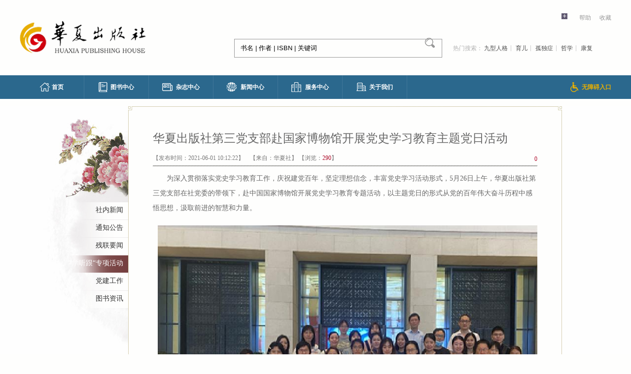

--- FILE ---
content_type: text/html;charset=UTF-8
request_url: https://www.hxph.com.cn/dsjy/9176.jhtml
body_size: 15515
content:
<!DOCTYPE html PUBLIC "-//W3C//DTD XHTML 1.0 Transitional//EN" "http://www.w3.org/TR/xhtml1/DTD/xhtml1-transitional.dtd">
<html xmlns="http://www.w3.org/1999/xhtml">
<head>
<meta http-equiv="Content-Type" content="text/html; charset=utf-8" />
<meta http-equiv="keywords" content=""/>
<meta http-equiv="description" content=""/>
<title>华夏出版社第三党支部赴国家博物馆开展党史学习教育主题党日活动 - 华夏出版社</title>
	<link rel="stylesheet" href="/r/cms/www/new/css/style.css"/>
	<link href="/r/cms/www/new/css/webstyle.css" rel="stylesheet" type="text/css" />
	<script src="/r/cms/www/new/js/jquery-1.11.3.js"></script>
<script type="text/javascript" src="/r/cms/www/new/js/jquery-1.10.2.min.js"></script>
<script type="text/javascript" src="/r/cms/www/new/js/web.js"></script>
<script src="/r/cms/front.js" type="text/javascript"></script>
<script src="/r/cms/ckplayer/ckplayer.js" type="text/javascript"></script>
<script src="/r/cms/ckplayer/offlights.js" type="text/javascript"></script>
	
		<link rel="stylesheet" href="/r/cms/www/new/AudioPlayer/css/audioplayer.css" />
<!--[if IE 6]>
<script type="text/javascript" src="js/DD_belatedPNG.js"></script>
<script language="javascript" type="text/javascript">
DD_belatedPNG.fix("*");
</script>
<![endif]-->
<script type="text/javascript">
$(function() {
Cms.attachment("","9176","0","attach");
Cms.viewCount("","9176");
Cms.siteFlow("", location.href, document.referrer);
});
</script>

</head>

<body>
  
<script type="text/javascript">
    function AddFavorite(sURL, sTitle)
    {
        try
        {
            window.external.addFavorite(sURL, sTitle);
        }
        catch (e)
        {
            try
            {
                window.sidebar.addPanel(sTitle, sURL, "");
            }
            catch (e)
            {
                alert("加入收藏失败，请使用Ctrl+D进行添加");
            }
        }
    }
</script>
<div class="headerTop w-1200 clearfix">
    <p class="p2 fr"><a href="javascript:;">帮助</a>
     <a href="javascript:;" onclick="AddFavorite(window.location,document.title)">收藏</a></p>
    <p class="loginBar fr"><i class="icon icon1"></i>
             <!--  <a href="/login.jspx?returnUrl=/dsjy/9176.jhtml" target="_self" class="yell">登录</a> -->
       <!-- <a href="/register.jspx" target="_self">免费注册</a> -->
    </p>
</div>
<div class="headerMiddle w-1200 clearfix">
    <h1 class="logo fl"><a href="/"></a></h1>

    <div class="search fr">
        <form action="/search.jspx" class="fl" onsubmit="return checkSubmit();">
        <p class="p1">
            <input type="hidden" value="1" name="orderby">
            <input id="q" name="q" type="text" value="书名 | 作者 | ISBN | 关键词" onFocus="OnEnter(this);" onBlur="OnExit(this);" />
             <a href="javascript:;" onclick="if($('#q').val() != '书名 | 作者 | ISBN | 关键词' && $('#q').val() != ''){this.href=encodeURI('/search.jspx?orderby=1&q='+$('#q').val());} else {return false;}" class="seachBtn"><i class="icon icon2"></i></a>
        </p>
       </form>
        <p class="p2">
            热门搜索：
            <a href="javascript:void(0);" target="_blank"  class="red" onclick="this.href=encodeURI('/search.jspx?q=九型人格');">九型人格</a>
            <a href="javascript:void(0);" target="_blank"  onclick="this.href=encodeURI('/search.jspx?q=育儿');">育儿</a>
            <a href="javascript:void(0);" target="_blank"  onclick="this.href=encodeURI('/search.jspx?q=孤独症');">孤独症</a>
            <a href="javascript:void(0);" target="_blank"  onclick="this.href=encodeURI('/search.jspx?q=哲学');">哲学</a>
            <a href="javascript:void(0);" target="_blank"  onclick="this.href=encodeURI('/search.jspx?q=康复');">康复</a>

        </p>
    </div>
</div>

<script>
    $(".headerNav li").click(function(){
        $(this).addClass("on").siblings().removeClass("on");
    })
    function checkSubmit() {
        if($('#q').val() != '书名 | 作者 | ISBN | 关键词' && $('#q').val() != ''){
            return true;
        } else {
            return false;
        }
    }
</script>
<div class="headerNav">
    <div class="w-1200 clearfix">
        <ul class="fl clearfix">
            <li>
                <a href="/">
                    <i class="icon icon3"></i>首页
                </a>
            </li>
            <li>
                <a href="/books/index.jhtml" >
                    <i class="icon icon4"></i>图书中心
                </a>
            </li>
            <li>
                <a href="/journal/index.jhtml" >
                    <i class="icon icon5"></i>杂志中心
                </a>
            </li>
            <li>
                <a href="/news/index.jhtml" >
                    <i class="icon icon6"></i>新闻中心
                </a>
            </li>
            <li>
                <a href="/service/index.jhtml" >
                    <i class="icon icon7"></i>服务中心
                </a>
            </li>
            <li>
                <a href="/about/index.jhtml">
                    <i class="icon icon8"></i>关于我们
                </a>
            </li>
        </ul>
        <a href="http://wza.hxph.com.cn" class="rukou fr"><i class="icon icon9"></i>无障碍入口</a>
    </div>
</div>

  
  <div class="newsbody">
    <div class="more1000">
      <div class="moreleft">
        <div class="moremenu">
          <ul>
					<li><a href="https://www.hxph.com.cn:443/news1/index.jhtml" target="_self" class="mmenu">社内新闻</a></li>
					<li><a href="https://www.hxph.com.cn:443/notify/index.jhtml" target="_self" class="mmenu">通知公告</a></li>
					<li><a href="https://www.hxph.com.cn:443/news2/index.jhtml" target="_self" class="mmenu">残联要闻</a></li>
					<li><a href="https://www.hxph.com.cn:443/dsjy/index.jhtml" target="_self" class="mmenucure">”学听跟“专项活动</a></li>
					<li><a href="https://www.hxph.com.cn:443/news3/index.jhtml" target="_self" class="mmenu">党建工作</a></li>
					<li><a href="https://www.hxph.com.cn:443/news4/index.jhtml" target="_self" class="mmenu">图书资讯</a></li>
          </ul>
        </div>
      </div>
      <div class="moreright">
        <div class="zwcon">
          <h1>华夏出版社第三党支部赴国家博物馆开展党史学习教育主题党日活动</h1>
          <div class="fu">
            【发布时间：2021-06-01 10:12:22】<!--【作者：本站编辑】-->　【来自：华夏社】  【浏览：<span id="views"></span>】
            <div class="fxiang">
				<div class="bshare-custom">
					<a title="分享到微信" class="bshare-weixin"></a>
					<a title="分享到QQ空间" class="bshare-qzone"></a>
					<a title="分享到新浪微博" class="bshare-sinaminiblog"></a>
					<a title="分享到人人网" class="bshare-renren"></a>
					<a title="分享到腾讯微博" class="bshare-qqmb"></a>
					<a title="更多平台" class="bshare-more bshare-more-icon more-style-addthis"></a>
					<span class="BSHARE_COUNT bshare-share-count">0</span>
				</div>
				<script type="text/javascript" charset="utf-8" src="http://static.bshare.cn/b/buttonLite.js#style=-1&amp;uuid=&amp;pophcol=2&amp;lang=zh"></script><script type="text/javascript" charset="utf-8" src="http://static.bshare.cn/b/bshareC0.js"></script>
            </div>
          </div>
          <div class="content">
	              <p>&nbsp; &nbsp; &nbsp; &nbsp;为深入贯彻落实党史学习教育工作，庆祝建党百年，坚定理想信念，丰富党史学习活动形式，5月26日上午，华夏出版社第三党支部在社党委的带领下，赴中国国家博物馆开展党史学习教育专题活动，以主题党日的形式从党的百年伟大奋斗历程中感悟思想，汲取前进的智慧和力量。</p>
<p style="text-align: center;"><img alt="" src="http://img.hxph.com.cn/fbf4eda1dbd1a744d0c58152e58d2bd9" style="width: 922px; height: 692px;" /></p>
<p align="center">&nbsp;</p>
<p>&nbsp; &nbsp; &nbsp; &nbsp;支部同志们共同参观了 &ldquo;复兴之路&rdquo;&ldquo;屹立东方&rdquo;&ldquo;希望的田野&rdquo;等展览，看到了一代代胸怀祖国、情系人民的共产党人汇聚在党的旗帜下，书写了一段段彪炳史册的伟大篇章。特别是结合此次党史学习教育专题&mdash;学习改革开放新时期历史，看到我们党在面对国内外纷繁复杂的形势下，在严峻考验面前，仍坚定不移，团结带领全国各族人民进行新的伟大革命，成功把中国特色社会主义推向21世纪。从那些承载了时代记忆的物品中，记录历史瞬间的照片中，大家真真切切地看到了伟大祖国的辉煌巨变，更加深刻地体会到现在生活的来之不易。</p>
<p style="text-align: center;"><img alt="" src="http://img.hxph.com.cn/81389504b128be90bb8afd64a5686d71" style="width: 922px; height: 692px;" /></p>
<p style="text-align: center;"><img alt="" src="http://img.hxph.com.cn/efd0a027bcef1f2398fd43877dcee796" style="width: 922px; height: 692px;" /></p>
<p align="center">&nbsp;</p>
<p>&nbsp;</p>
<p>&nbsp; &nbsp; &nbsp; &nbsp;通过参观学习，党员同志们一致认为这样形式的党史学习教育更加直观，让大家学有所思、学有所悟、学有所得。同志们纷纷表示，将继续认真落实&ldquo;学党史、悟思想、办实事、开新局&rdquo;的要求，做到学史明理、学史增信、学史崇德、学史力行，不断增强&ldquo;四个意识&rdquo;、坚定&ldquo;四个自信&rdquo;、做到&ldquo;两个维护&rdquo;，将党史学习教育与本职工作相结合，做到学思用贯通。支委会将进一步深入落实上级党委党史学习教育要求部署，立足实际、守正创新，开展内容丰富、形式多样的学习教育活动，确保学习教育取得实效。</p>


    	


			<div class="clear"></div>
          </div>
          <div class="sxp">
	            <p>
	            	<span>上一篇：</span><a href="https://www.hxph.com.cn:443/dsjy/9177.jhtml" target="_self">华夏出版社有限公司举办 青年党史知识大赛</a>
				</p>
	            <p>
	            	<span>下一篇：</span><a href="https://www.hxph.com.cn:443/dsjy/9175.jhtml" target="_self">华夏出版社党委、北京按摩医院党委联合开展“全国助残日”主题党日活动</a>
				</p>
          </div>
          
          <div class="tuijian">
            <div class="tjlist">
              <div class="tjtilte">
				<h1>社内新闻</h1>
		        <div class="more"><a href="https://www.hxph.com.cn:443/news1/index.jhtml" target="_self" class="yellow">>> 更多</a></div>
              </div>
              <ul>
						<li><span>·</span><a href="https://www.hxph.com.cn:443/news1/9810.jhtml" target="_self">华夏出版社举办深入贯彻中央八项规定 精神学习教育...</a></li>
						<li><span>·</span><a href="https://www.hxph.com.cn:443/news1/9806.jhtml" target="_self">春风翻书页 经典不孤读：华夏出版社闻道云讲堂开启...</a></li>
						<li><span>·</span><a href="https://www.hxph.com.cn:443/news1/9747.jhtml" target="_self">书香传爱，华夏同行——华夏出版社携手韬奋基金会开...</a></li>
						<li><span>·</span><a href="https://www.hxph.com.cn:443/news1/9329.jhtml" target="_self">一图读懂保密法</a></li>
						<li><span>·</span><a href="https://www.hxph.com.cn:443/news1/9234.jhtml" target="_self">中国残联党组成员、副理事长程凯 出席华夏出版社人...</a></li>
						<li><span>·</span><a href="https://www.hxph.com.cn:443/news1/9222.jhtml" target="_self">中国残联党组成员、副理事长张伟 出席华夏出版社人...</a></li>
              </ul>
            </div>
            
            <div class="tjlist" style="margin:0 0 0 22px;">
              <div class="tjtilte">
                <h1>党建工作</h1>
                <div class="more"><a href="https://www.hxph.com.cn:443/news3/index.jhtml" target="_self" class="yellow">>> 更多</a></div>
              </div>
              <ul>
						<li><span>·</span><a href="https://www.12371.cn/2021/06/28/ARTI1624876419916240.shtml" target="_self">中国共产党党徽党旗条例</a></li>
						<li><span>·</span><a href="https://www.12371.cn/2020/03/13/ARTI1584098200465790.shtml" target="_self">党委（党组）落实全面从严治党主体责任规定</a></li>
						<li><span>·</span><a href="https://www.12371.cn/2020/07/20/ARTI1595242491980252.shtml" target="_self">中国共产党基层组织选举工作条例</a></li>
						<li><span>·</span><a href="https://news.12371.cn/2016/08/25/ARTI1472088836873972.shtml" target="_self">中共中央组织部印发《关于中国共产党党费收缴、使用...</a></li>
						<li><span>·</span><a href="https://news.12371.cn/2019/02/28/ARTI1551348817672985.shtml" target="_self">中共中央印发《中国共产党重大事项请示报告条例》</a></li>
						<li><span>·</span><a href="https://www.12371.cn/2018/11/25/ARTI1543146320637564.shtml" target="_self">中共中央印发《中国共产党支部工作条例（试行）》</a></li>
              </ul>
            </div>
            
            <div class="clear"></div>
          </div>
          
        </div>
        
        <div class="zwbot"></div>
      </div>
      <div class="clear"></div>
    </div>
  </div>
  
  <!-- 底部 -->
<div class="footer">
<div class="w-1200">
    <p>北京市东直门外香河园北里4号 100028 总机010-64663331 购书咨询电话 010-64677853 64653521 </p>
    <p>华夏出版社 © 版权所有 <a href="https://beian.miit.gov.cn" style="color: white;">京ICP备05032918号-1</a></p>
    <p><a href="https://www.hxph.com.cn/jbxz.jhtml" style="color: white;">举报入口</a></p>
</div>
</div>
</body>
</html>
<script type="text/javascript">

var browser = (function(){
  var userAgent = navigator.userAgent,
  ua = userAgent.toLowerCase(),
  browserList = {
    msie : /(?:msie\s|trident.*rv:)([\w.]+)/i,
    firefox : /Firefox\/([\w.]+)/i,
    chrome : /Chrome\/([\w.]+)/i,
    safari : /version\/([\w.]+).*Safari/i,
    opera : /(?:OPR\/|Opera.+version\/)([\w.]+)/i
  },
  kernels = {
    MSIE: /(compatible;\smsie\s|Trident\/)[\w.]+/i,
    Camino: /Camino/i,
    KHTML: /KHTML/i,
    Presto: /Presto\/[\w.]+/i,
    Gecko : /Gecko\/[\w.]+/i,
    WebKit: /AppleWebKit\/[\w.]+/i
  },
  browser = {
    kernel : 'unknow',
    version : 'unknow'
  }

  // 检测浏览器
  for(var i in browserList){
    var matchs = ua.match(browserList[i]);
    browser[i] = matchs ? true : false;
    if(matchs){
      browser.version = matchs[1];
    }
  }

  // 检测引擎
  for(var i in kernels){
    var matchs = ua.match(kernels[i]);
    if(matchs){
      browser.kernel = matchs[0];
    }
  }

  // 系统
  var os = ua.match(/(Windows\sNT\s|Mac\sOS\sX\s|Android\s|ipad.*\sos\s|iphone\sos\s)([\d._-]+)/i);
  browser.os = os!==null ? os[0] : false;

  // 是否移动端
  browser.mobile = ua.match(/Mobile/i)!==null ? true : false;

  return browser;
}());

//var cid='9176';
//alert(browser.mobile);
if(browser.mobile){
	//if($("#videoflv").length > 0 && $("#videomp4").length > 0){
		$("#videoflv").hide();
		$("#videomp4").show();
	//}
}else{
	//if($("#videoflv").length > 0 && $("#videomp4").length > 0){
		$("#videoflv").show();
		$("#videomp4").hide();
	//}
}
</script>

--- FILE ---
content_type: text/css
request_url: https://www.hxph.com.cn/r/cms/www/new/css/style.css
body_size: 59313
content:
*{margin:0;padding:0;-webkit-tap-highlight-color:transparent;background-repeat:no-repeat}.clearfix:after{height:0;display:block;content:'.';visibility:hidden;clear:both}.clear{height:0;line-height:0;font-size:0;display:block;clear:both}ul,li,dl,dt,dd,h1,h2,h3,h4,h5,h6,p,form,ol,title,fieldset,section,article,aside,header,footer,audio,video,nav{display:block}ul{list-style:none}img{border:0}input{outline:0;border:0}a{text-decoration:none}.ellipsis{white-space:nowrap;text-overflow:ellipsis;overflow:hidden}.ellipsis2{word-break:break-all;text-overflow:ellipsis;display:-webkit-box;-webkit-box-orient:vertical;-webkit-line-clamp:2;overflow:hidden}.ellipsis3{word-break:break-all;text-overflow:ellipsis;display:-webkit-box;-webkit-box-orient:vertical;-webkit-line-clamp:3;overflow:hidden}.ellipsis4{word-break:break-all;text-overflow:ellipsis;display:-webkit-box;-webkit-box-orient:vertical;-webkit-line-clamp:4;overflow:hidden}a:link{text-decoration:none;outline:0}body{font-family:'PingFang';font-size:14px;min-width:1000px}.w-1200{width:1200px;margin:0 auto}.transition{transition:.35s;-webkit-transition:.35s;-moz-transition:.35s;-ms-transition:.35s;-o-transition:.35s}.fl{float:left}.fr{float:right}i.icon{background-image:url(../img/img.png);background-repeat:no-repeat;margin-top:-3px;display:inline-block;vertical-align:middle}.icon1{width:12px;height:12px;background-position:left top;margin-right:7px}.icon2{width:20px;height:20px;background-position:-14px 0}.icon3{width:20px;height:18px;background-position:-37px 0;margin-right:4px}.icon4{width:18px;height:20px;background-position:-60px 0;margin-right:6px}.icon5{width:21px;height:16px;background-position:-80px 0;margin-right:7px}.icon6{width:20px;height:19px;background-position:-105px 0;margin-right:8px}.icon7{width:20px;height:20px;background-position:-128px 0;margin-right:8px}.icon8{width:20px;height:17px;background-position:-152px 0;margin-right:6px}.icon9{width:16px;height:20px;background-position:-175px 0;margin-right:7px}.icon10{width:30px;height:29px;background-position:left -23px;margin-right:8px}.icon11{width:18px;height:18px;background-position:-34px -23px;margin-right:6px;vertical-align:top}.icon12{width:8px;height:9px;background-position:-67px -23px;margin-right:10px}.icon13{width:24px;height:28px;background-position:-81px -20px;margin-right:13px}.icon14{width:32px;height:28px;background-position:-109px -23px;margin-right:8px}.icon15{width:4px;height:4px;background-position:-162px -59px;margin-right:11px}.icon16{width:13px;height:8px;background-position:-173px -59px;margin-left:9px}.icon17{width:30px;height:30px;background-position:-170px -23px;margin-right:7px}.icon18{width:8px;height:8px;background-position:-162px -59px}.icon19{width:8px;height:8px;background-position:-56px -32px;margin-left:3px;margin-right:6px}.icon20{width:38px;height:38px;background-position:-34px -46px;margin-right:12px}.icon21{width:38px;height:38px;background-position:-75px -52px;margin-right:12px}.icon22{width:38px;height:38px;background-position:-117px -52px;margin-right:12px}.icon23{width:29px;height:29px;background-position:left -55px;margin-right:9px}.icon24{width:10px;height:12px;background-position:-145px -34px}.icon25{width:6px;height:5px;background-position:-157px -33px}.icon26{width:12px;height:10px;background-position:-157px -40px}.icon27{width:5px;height:8px;background-position:-191px -59px}.icon28{width:8px;height:8px;background-position:-160px -70px;margin-right:9px}.icon29{width:28px;height:18px;background-position:left -90px;margin-right:8px}.icon30{width:15px;height:12px;background-position:-172px -70px;margin-right:4px}.icon31{width:57px;height:53px;background-position:left -149px;margin-bottom:7px}.icon32{width:50px;height:52px;background-position:-95px -92px;margin-bottom:7px}.icon33{width:54px;height:51px;background-position:-34px -92px;margin-bottom:7px}.icon34{width:16px;height:16px;background-position:left -114px;margin-right:10px}.icon35{width:4px;height:5px;background-position:-159px -96px;margin-right:12px}.icon36{width:24px;height:24px;background-position:-69px -159px;margin-right:13px}.icon37{width:23px;height:23px;background-position:-104px -159px;margin-right:13px}.icon38{width:24px;height:20px;background-position:-138px -159px;margin-right:13px}.icon39{width:13px;height:17px;background-position:-167px -159px;margin-right:5px}.icon40{width:16px;height:16px;background-position:-184px -159px;margin-right:5px}.icon41{width:24px;height:24px;background-position:-176px -182px;margin-right:13px}.icon42{width:12px;height:14px;background-position:-159px -182px;margin-right:6px}.icon43{width:18px;height:16px;background-position:-134px -182px}.icon44{width:58px;height:22px;background-position:-67px -190px}.icon45{width:6px;height:8px;background-position:left -209px}.icon46{width:10px;height:7px;background-position:-12px -210px;margin-left:5px}.icon47{width:16px;height:14px;background-position:-26px -210px;margin-right:4px}
.icon48{width:8px;height:10px;background-position:-49px -214px;margin-left:3px}.icon49{width:24px;height:24px;background-position:left -237px;margin-right:10px}.icon50{width:24px;height:24px;background-position:-32px -237px;margin-right:10px}.header{margin-bottom:30px;background:white}.headerTop{padding-top:20px}.headerTop .loginBar{margin-right:3px;height:12px;line-height:12px}.headerTop .loginBar a{display:inline-block;font-size:12px;color:#333;margin-right:6px}.headerTop .p2{height:12px;line-height:12px}.headerTop .p2 a{margin-left:14px;display:inline-block;color:#999}.headerTop a:hover{color:#e7ae02}.headerMiddle{margin-bottom:36px}.headerMiddle .logo{width:269px;height:71px}.headerMiddle .logo a{display:block;height:71px;background:url(../img/logo.png) no-repeat left top}.headerMiddle .search{overflow:hidden;margin-top:27px;margin-right:26px}.headerMiddle .search p{float:left}.headerMiddle .search .p1{width:420px;height:36px;line-height:36px;border:1px solid #999;position:relative;margin-right:22px}.headerMiddle .search .p1 input{padding-left:12px;width:360px;height:36px;margin:0;background:0}.headerMiddle .search .p1 input:-ms-input-placeholder{color:#999}.headerMiddle .search .p1 a{width:48px;height:36px;line-height:36px;text-align:center;position:absolute;right:0;top:0}.headerMiddle .search .p2{color:#b2b2b2;height:38px;line-height:38px}.headerMiddle .search .p2 a{color:#4c4c4c;margin-right:6px;padding-right:6px;border-right:1px solid #ccc;height:12px;line-height:12px;display:inline-block}.headerMiddle .search .p2 a:hover{color:#e7ae02}.headerMiddle .search .p2 a:last-of-type{border-right:0}.headerNav{background:#2b688d;height:48px;line-height:48px}.headerNav ul li{float:left;width:130px;text-align:center;border-right:1px solid #417799}.headerNav ul li a{color:white;font-weight:bold;display:block}.headerNav .rukou{color:#e7ae02;font-weight:bold}.headerNav ul li:hover,.headerNav ul li.on{background:#214e6a}.swiper-container1{margin-bottom:23px;height:358px}.swiper-container1 .swiper-slide img{display:block;width:100%;height:100%}.swiper-pagination1{text-align:right;left:-20px!important;bottom:18px!important}.swiper-pagination1 .swiper-pagination-bullet-active{background:#fff}.swiper-container-horizontal.swiper-container1>.swiper-pagination-bullets .swiper-pagination-bullet{margin:0 8px}.swiper-pagination1 .swiper-pagination-bullet{width:40px;height:8px;border-radius:0;background:white}.panel{padding-top:22px;margin-bottom:42px}.panel .title{height:46px;line-height:46px;margin-bottom:19px;font-weight:normal}.panel .title p{font-size:24px;color:#2b292e}.panel .title p span{display:inline-block;margin-left:11px;vertical-align:middle}.panel .title p .span1{font-size:14px;padding:0 5px;border-right:1px solid #333;border-left:1px solid #333;height:14px;line-height:14px}.panel .title p .span2{font-size:12px}.panel .title a{font-size:12px;color:#666}.newsPanel .newsLeft{width:869px}.newsPanel .newsLeft li{float:left;padding:16px 25px 0 16px;height:161px;background:#f7f6ec;width:369px;border:1px dashed #ccc;margin-left:9px;margin-right:26px;position:relative;margin-bottom:30px}.newsPanel .newsLeft li .sanjiao{position:absolute;left:-10px;top:12px}.newsPanel .newsLeft li:nth-of-type(2n){margin-right:0}.newsPanel .newsLeft li .p1{overflow:hidden;margin-bottom:12px}.newsPanel .newsLeft li .p1 img{width:144px;height:92px;margin-right:18px}.newsPanel .newsLeft li .p1 span{line-height:25px;font-size:16px;color:#1a1a1a;padding-top:6px}.newsPanel .newsLeft li .p2{line-height:20px;font-size:12px;color:#666}.newsPanel .newsLeft li:hover{box-shadow:0 0 5px 0 rgba(234,233,227,1)}.newsPanel .newsLeft li:hover .p1 span{color:#eaab04}.newsPanel .newsRight{width:298px;border-top:1px solid #d9d9d9;background:#fafafa;height:386px}.newsPanel .newsRight p{text-align:center;padding-top:7px;padding-bottom:9px;height:32px;line-height:32px;background:url(../img/bg1.jpg) repeat-x left top;overflow:hidden;padding-left:5px;margin-bottom:8px}.newsPanel .newsRight p span{display:inline-block;width:66px;height:32px;line-height:32px;text-align:center;background:white;border-radius:2px;-webkit-border-radius:2px;-moz-border-radius:2px;-ms-border-radius:2px;margin:0 3px;display:block;color:#333;float:left;font-size:12px;cursor:pointer;position:relative}.newsPanel .newsRight p span.on{background:#eaab04;color:white}.newsPanel .newsRight p span.on:after{content:"";width:10px;height:6px;background:url(../img/sanjiao2.png) no-repeat;position:absolute;left:50%;margin-left:-5px;bottom:-6px}.newsPanel .newsRight ul{padding-left:12px;display:none}.newsPanel .newsRight ul li{line-height:35px}.newsPanel .newsRight ul li a{color:#575757;display:block}.newsPanel .newsRight ul li a:hover{color:#eaab04}.booksCenter{background:#f5f5f5}.booksCenter ul{padding-left:7px}.booksCenter li{float:left;width:134px;margin-right:42px;height:264px;margin-bottom:25px}.booksCenter li:nth-of-type(7n){margin-right:0}.booksCenter li img{display:block;width:134px;height:180px;margin-bottom:15px}
.booksCenter li .p1{line-height:20px;color:#0f0f0f}.booksCenter li .p2{line-height:28px;font-size:12px;color:#999}.booksCenter li .p2 span{color:#d0010f}.footer{padding:21px 0;background:#292929;color:#f5f5f5;font-size:12px}.booksCenter li:hover .p1{color:#eaab04}.booksTopic .topicLeft{width:902px}.booksTopic .topicLeft li{float:left;width:222px;height:163px;padding:19px 32px 0 16px;margin-right:29px;margin-bottom:34px}.booksTopic .topicLeft .li1{background:url(../testImg/topic1.png) no-repeat left top}.booksTopic .topicLeft .li2{background:url(../testImg/topic2.png) no-repeat left top}.booksTopic .topicLeft .li3{background:url(../testImg/topic3.png) no-repeat left top}.booksTopic .topicLeft .li4{background:url(../testImg/topic4.png) no-repeat left top}.booksTopic .topicLeft .li5{background:url(../testImg/topic5.png) no-repeat left top}.booksTopic .topicLeft .li6{background:url(../testImg/topic6.png) no-repeat left top}.booksTopic .topicLeft li .p1{line-height:28px;margin-bottom:24px;background:url(../img/bg4.png) no-repeat left top;padding-left:8px;font-size:18px;color:white}.booksTopic .topicLeft li .p2 img{display:inline-block;width:72px;height:98px;box-shadow:0 0 6px 0 rgba(0,0,0,.31);margin-right:18px}.booksTopic .topicRight{width:298px;border-top:2px solid #302f2a}.booksTopic .topicRight .p1{line-height:40px;padding-left:10px;background:url(../img/bg1.jpg) repeat-x left top;font-size:16px;color:#1a1a1a}.booksTopic .topicRight .p1 span{font-size:12px;margin-left:12px}.booksTopic .topicRight>div{padding-top:17px;border:1px solid #e6e6e6;height:338px;border-top:0}.booksTopic .topicRight .cover{width:170px;margin:0 auto;position:relative;height:210px;margin-bottom:8px}.booksTopic .topicRight .cover img{display:block;height:100%;max-width:100%;margin:0 auto}.booksTopic .topicRight .cover a{display:block;position:absolute;bottom:0;left:0;right:0;height:26px;line-height:26px;text-align:center;background:#eaab04;color:white;font-size:12px}.booksTopic .topicRight .p3{padding-left:61px;margin-bottom:8px;width:168px}.booksTopic .topicRight .p3 a{display:block;font-size:12px;color:#38c0e2;line-height:24px}.booksTopic .topicRight .p3 a:hover{color:#eaab04}.booksTopic .topicRight .p2{height:40px;line-height:40px;text-align:center;background:url(../img/bg2.jpg) repeat-x left top;font-size:12px;color:#4c4c4c}.booksTopic .topicRight .p2 span{color:#eaab04}.advert img{display:block}.serviceCenter .serviceLeft{width:868px}.serviceCenter .serviceLeft .ziliao{background:#f7f7f7;padding:30px 0 32px 47px}.serviceCenter .serviceLeft .ziliao p{line-height:18px;font-size:18px;color:#333;margin-bottom:28px}.serviceCenter .serviceLeft .ziliao ul li{float:left;width:326px;line-height:30px;margin-bottom:6px}.serviceCenter .serviceLeft .ziliao ul li a{color:#4c4c4c}.serviceCenter .serviceLeft .ziliao ul li a:hover{color:#38c0e2}.serviceCenter .serviceLeft .ziliao ul li.more a{color:#38c0e2;font-size:12px}.serviceCenter .serviceRight{width:298px;border-top:2px solid #302f2a}.serviceCenter .serviceRight .p1{padding-left:12px;height:40px;line-height:40px;font-size:16px;color:#1a1a1a;background:url(../img/bg1.jpg) repeat-x left top}.serviceCenter .serviceRight .p1 span{margin-left:12px;font-size:12px}.serviceCenter .serviceRight>div{padding:0 11px 11px 11px;border:1px solid #e6e6e6;border-top:0;border-bottom:0}.serviceCenter .serviceRight>div .p2{text-align:center;line-height:55px;font-size:12px;color:#808080}.serviceCenter .serviceRight>div .p3{height:64px;line-height:64px;padding-left:13px;background:#f7f7f7;color:#333;margin-bottom:10px}.serviceCenter .serviceRight .p4{width:100%;height:40px;line-height:40px;background:url(../img/bg3.jpg) repeat-x left top}.serviceCenter .serviceRight .p4 a{color:white;text-align:center;display:block}.pianqu{background:#f7f7f7;padding-left:46px;height:51px;line-height:51px;margin-bottom:12px;padding-top:19px}.pianqu>p{color:#333;float:left;height:32px;line-height:32px;margin-right:17px}.pianqu .select{position:relative;float:left}.pianqu .choiceValue{width:118px;height:30px;line-height:30px;text-align:center;background:white;border:1px solid #dbdbdb;cursor:pointer}.pianqu .choiceValue input{width:77px;display:inline-block;height:28px;padding-left:6px;vertical-align:middle;margin-top:-3px;cursor:pointer;font-size:12px;overflow-x:hidden}.pianqu .option{position:absolute;left:0;bottom:31px;height:240px;overflow-y:auto;border:1px #f1e3d6 solid;background:#fdfdf9;display:none}.pianqu .option li{width:101px;height:24px;line-height:24px}.pianqu .option li a{color:#666;padding-left:10px;display:block}.pianqu .option li a:hover,.pianqu .option li a:active{background:#999;color:#fff}.pianqu .changeIcon{width:32px;height:32px;line-height:32px;text-align:center;float:left}.pianqu .contact{width:160px;height:30px;line-height:30px;border:1px solid #dbdbdb;float:left}.pianqu .contact input{padding-left:10px;height:30px;width:150px;display:block;font-size:12px;cursor:auto}.pianqu input::-webkit-input-placeholder{color:#b2b2b2}
.pianqu input::-moz-placeholder{color:#b2b2b2}.pianqu input:-ms-input-placeholder{color:#b2b2b2}.pianqu .more{float:left;margin-left:14px;font-size:12px;color:#38c0e2;height:32px;line-height:32px}.mediaPanel li{float:left;width:300px;height:140px;line-height:140px;text-align:center;font-size:16px;color:#999;position:relative}.mediaPanel li a{padding:29px 40px 29px 28px;display:block}.mediaPanel li a img{width:82px;height:82px}.mediaPanel li a p{margin-left:107px;text-align:left}.mediaPanel li a p span{display:block}.mediaPanel li a p .span1{line-height:26px;font-size:16px;color:#353535;margin-bottom:8px}.mediaPanel li a p .span2{line-height:20px;color:#999;font-size:14px}.mediaPanel li>img{display:inline-block;width:88px;height:88px;padding:6px;margin:0 auto;background:white;vertical-align:middle}.mediaPanel li div{position:absolute;left:0;right:0;top:0;bottom:0;background:rgba(0,0,0,.6);display:none}.mediaPanel li div img{width:88px;height:88px;margin-top:25px}.mediaPanel li:hover div{display:block}.bookSmallTop{padding-bottom:23px;border-bottom:1px solid #f0f0f0;margin-bottom:34px}.navLeft{width:178px;height:455px;border:1px solid #413b4f}.navLeft .tabtitle{height:39px;line-height:39px;background:#214e6a;padding-left:18px;margin-bottom:10px;color:white;font-size:16px}.navLeft .tabtitle span{width:70px;text-align:center;display:inline-block;color:white;position:relative;cursor:pointer}.navLeft .tabtitle span.on:after{content:"";width:32px;height:2px;background:#eaab04;position:absolute;left:18px;bottom:0}.navLeft>ul{display:none}.navLeft>ul>li{height:40px;line-height:40px;position:relative;padding:0 9px}.navLeft>ul>li>a{display:block;padding-left:6px;position:relative;padding-right:11px;color:#000;border-bottom:1px dashed #ebebeb}.navLeft>ul>li .icon{position:absolute;right:3px;top:16px}.navLeft>ul>li:last-of-type{border:0}.navLeft>ul>li:hover>a{color:#d71b2c}.navLeft>ul>li>a.on{color:#d71b2c}.navLeft>ul>li ul{display:none}.navLeft>ul>li:hover ul{display:block}.navLeft>ul>li:after{content:"";width:180px;height:40px;position:absolute;left:-10px;top:0;display:none;cursor:pointer}.navLeft>ul>li:hover{background:url(../img/activebg.png) no-repeat left top}.panelRight{width:986px}.navLeft ul li ul{position:absolute;width:450px;padding:15px 30px;background:#FFF;border:1px solid #ae0c2a;border-left:none;z-index:999;margin:-41px 0 0 169px;background:url(../img/xian.gif) 0 8px no-repeat #FFF;display:none}.navLeft ul li ul li{float:left;width:auto;display:block;font-weight:normal}.navLeft ul li ul li a{white-space:nowrap;color:#808080}.navLeft ul li ul li a:hover{text-decoration:underline}.navLeft ul li ul li span{color:#CCC;padding:0 5px}.bookSmallWrap{margin-bottom:50px}.swiper-container2{margin-bottom:9px;height:250px}.swiper-container2 .swiper-slide img{display:block;width:100%;height:100%}.swiper-pagination2{text-align:left;left:19px!important;bottom:15px!important}.swiper-pagination2 .swiper-pagination-bullet{background:white;opacity:.6}.swiper-pagination2 .swiper-pagination-bullet-active{opacity:1}.list1 li{float:left;width:290px;margin-right:30px}.list1 li .cover{width:100px;height:138px;border:1px solid #e6e6e6;line-height:138px;text-align:center}.list1 li img{vertical-align:middle;max-width:100%;max-height:100%;margin-top:-3px}.list1 li .msg{margin-left:117px;padding-top:7px}.list1 li .msg .p1{line-height:18px;color:#37a}.list1 li .msg .p2{line-height:24px;font-size:12px;color:#b2b2b2;margin-bottom:7px}.list1 li .msg .p3{line-height:17px;font-size:12px;color:#666;height:34px;margin-bottom:16px}.list1 li .msg .p4{line-height:20px;font-size:12px;color:#999}.list1 li .msg .p4 span{color:#d0010f}.list1 li:hover .msg .p1{color:#d0010f}.swiper-container3 h3{line-height:43px;border-bottom:1px solid #e6e6e6;margin-bottom:14px}.swiper-container3 h3 p{font-size:20px;color:#1a1a1a}.swiper-container3 h3 a{font-size:12px;color:#37a}.swiper-button-next,.swiper-button-prev{width:18px;height:18px;margin-top:-87px}.swiper-button-next{background:url(../img/next.png) no-repeat left top;right:58px}.swiper-button-prev{background:url(../img/prev.png) no-repeat left top;left:842px}.swiper-pagination3{width:50px;left:860px;bottom:171px;font-size:12px;color:#b2b2b2}.swiper-pagination3 .swiper-pagination-current{color:#4c4c4c}.wrapLeft{width:872px}.bookPanel>h3{line-height:43px;border-bottom:1px solid #e6e6e6;margin-bottom:16px}.bookPanel>h3 p{font-size:20px;color:#1a1a1a}.bookPanel>h3 .more{font-size:12px;color:#37a}.bookPanel>h3 .more:hover{color:#d71b2c}.information{margin-bottom:50px}.information>h3{border:0;margin:0}.informationCon{padding:20px 30px;background:#f7f7f7}.informationCon .produce{width:364px;padding-right:40px;padding-top:7px}.informationCon .produce .p1 a{line-height:28px;font-size:16px;color:#37a;display:block}.informationCon .produce .p1 a:hover{color:#d71b2c}.informationCon .produce .p2{line-height:28px;font-size:12px;color:#999;margin-bottom:9px}
.informationCon .produce .p2 span{margin-right:22px}.informationCon .produce .p3{line-height:20px;font-size:12px;color:#4c4c4c}.informationCon .produce .p3 img{margin-left:27px;width:62px;height:76px;margin-top:-15px}.informationCon ul{padding-top:7px;padding-left:30px;border-left:1px solid #e6e6e6;width:360px}.informationCon ul li{line-height:18px;margin-bottom:10px}.informationCon ul li:last-of-type{margin-bottom:0}.informationCon ul li a{color:#37a;display:block}.informationCon ul li a:hover{color:#d71b2c}.bookshelves{margin-bottom:22px}.bookshelves>h3 .type{padding:0 10px;line-height:24px;text-align:center;font-size:12px;color:#37a;background:#f5f5f5;margin-right:10px;margin-top:9px}.bookshelves>h3 .type:hover{color:#d71b2c}.list2 li{float:left;width:116px;margin-right:34px;margin-bottom:23px}.list2 li:nth-of-type(6n){margin-right:0}.list2 li div{width:114px;height:158px;border:1px solid #e6e6e6;margin-bottom:7px;line-height:158px;text-align:center}.list2 li img{vertical-align:middle;max-width:100%;max-height:100%;margin-top:-3px}.list2 li .p1{line-height:20px;line-height:20px;font-size:14px;color:#37a}.list2 li .p2{line-height:23px;font-size:12px;color:#999}.list2 li .p2 span{color:#d0010f}.list2 li .p1:hover{color:#d0010f}.list2 li .p3{margin-top:9px;width:86px;height:22px;line-height:22px;text-align:center;background:#f5f5f5;border:1px solid #e6e6e6;border-radius:3px;-webkit-border-radius:3px;-moz-border-radius:3px;-ms-border-radius:3px}.list2 li .p3 a{font-size:12px;color:#d0010f}.onlineRead .list2 li .p1:hover{color:#37a}.booksetshow{margin-bottom:21px}.list3 li{float:left;width:150px;margin-right:28px;margin-bottom:28px}.list3 li:nth-of-type(5n){margin-right:0}.list3 li .cover{width:148px;height:182px;border:1px solid #e6e6e6;line-height:182px;text-align:center;overflow:hidden;margin-bottom:9px}.list3 li .cover img{vertical-align:middle;margin-top:-3px;max-width:100%;max-height:96%}.list3 li:hover .cover img{transform:scale(1.1);-webkit-transform:scale(1.1);-moz-transform:scale(1.1);-ms-transform:scale(1.1)}.list3 li .p1{line-height:22px;color:#37a}.list3 li .p2{line-height:23px;font-size:12px;color:#999;margin-bottom:5px}.list3 li .p2 span{color:#d0010f}.list3 li .p3{line-height:18px;font-size:12px;color:#666}.list3 li:hover .p1{color:#d0010f}.bookreview{margin-bottom:60px}.bookreview>h3{margin-bottom:30px}.bookreview1{margin-bottom:57px;margin-right:36px}.bookreview1>a{display:block;width:128px;height:177px;line-height:177px;text-align:center}.bookreview1 img{vertical-align:middle;max-width:100%;max-height:100%;margin-top:-3px}.bookreview1 .msg{margin-left:166px}.bookreview1 .msg .p1 a{line-height:18px;font-size:18px;color:#1a1a1a;margin-bottom:10px;display:block}.bookreview1 .msg .p1 a:hover{color:#d0010f}.bookreview1 .msg .p2{line-height:20px;color:#37a;margin-bottom:24px}.bookreview1 .msg div{background:#f7f7f7;padding:20px 54px 30px 42px;position:relative;line-height:18px;font-size:12px;color:#666}.bookreview1 .msg div a{display:inline-block;color:#666}.bookreview1 .msg div a:hover{color:#d0010f}.bookreview1 .msg div:before{content:"";width:24px;height:18px;background:url(../img/yinhao1.png) no-repeat left top;position:absolute;left:10px;top:-9px}.bookreview1 .msg div:after{content:"";width:24px;height:18px;background:url(../img/yinhao2.png) no-repeat left top;position:absolute;right:20px;bottom:-9px}.bookreview2{float:left;width:378px;margin-right:68px}.bookreview2 .cover{width:114px;height:158px;line-height:158px;border:1px solid #f0f0f0;text-align:center}.bookreview2 .cover img{vertical-align:middle;max-width:100%;max-height:100%;margin-top:-3px}.bookreview2 .msg{margin-left:134px;padding-top:10px}.bookreview2 .msg .p1 a{line-height:14px;color:#1a1a1a;margin-bottom:9px;display:block}.bookreview2 .msg .p1 a:hover{color:#d0010f}.bookreview2 .msg .p2{line-height:20px;color:#37a;margin-bottom:15px}.bookreview2 .msg .p3{line-height:18px;font-size:12px;color:#666}.bookreview2 .msg .p3 a{color:#666}.bookreview2 .msg .p3 a:hover{color:#d0010f}.saleBanner{margin-bottom:48px;text-align:right}.saleBanner a{display:block;height:156px;background:url(../img/banner3.png) no-repeat left top;padding:30px 88px 21px 0;width:782px;height:105px}.saleBanner .p1{line-height:22px;color:white;font-size:24px;letter-spacing:3px;margin-bottom:17px}.saleBanner .p2{line-height:18px;font-size:18px;color:white;margin-bottom:24px}.saleBanner .p3{width:118px;height:24px;line-height:24px;text-align:center;background:#d0010f;color:white;display:inline-block}.wrapRight{width:274px}.asidePanel>h3{line-height:36px;font-size:14px;color:#1a1a1a;border-bottom:1px solid #e6e6e6;margin-bottom:5px}.list4{padding:15px 12px;border:1px solid #e6e6e6}.list4 li{margin-bottom:10px;position:relative}.list4 li a{height:104px;display:block}.list4 li p{padding-left:13px;height:28px;line-height:28px;position:absolute;left:0;right:0;bottom:0;background:url(../img/bg5.png) no-repeat left top;color:white;font-size:16px}
.swiper-container4 h3{line-height:36px;font-size:14px}.swiper-container4{margin-bottom:31px}.swiper-container4 .swiper-button-next,.swiper-container4 .swiper-button-prev{margin-top:-195px}.swiper-container4 .swiper-button-next{right:0}.swiper-container4 .swiper-button-prev{left:188px}.swiper-pagination4{width:50px;bottom:382px;left:206px;height:18px;line-height:18px;font-size:12px;color:#b2b2b2}.swiper-pagination4 .swiper-pagination-current{color:#4c4c4c}.topSelling{margin-bottom:31px}.topSelling li{border-bottom:1px solid #e6e6e6;padding:15px 0}.topSelling li .num{width:18px;font-family:'Arial';color:#1a1a1a}.topSelling li .right{width:251px;padding-right:5px}.topSelling li .right img{width:62px;height:85px;border:1px solid #f0f0f0}.topSelling li:first-of-type .right .p1{margin-left:75px;margin-bottom:12px}.topSelling li:first-of-type .right .p2{margin-left:76px}.topSelling li .right .p1{line-height:16px;margin-bottom:5px}.topSelling li .right .p1 a{color:#37a}.topSelling li .right .p2{line-height:18px;font-size:12px;color:#666}.topSelling li .right .p1:hover a{color:#d0010f}.booktuijian li{padding:14px 0;border-bottom:1px solid #e6e6e6}.booktuijian li img{display:block;width:88px;height:120px}.booktuijian li .msg{margin-left:102px;padding-top:8px}.booktuijian li .msg .p1{line-height:18px;margin-bottom:8px}.booktuijian li .msg .p1 a{color:#37a}.booktuijian li .msg .p1:hover a{color:#d0010f}.booktuijian li .msg .p2{font-size:12px;color:#666;min-height:40px;margin-bottom:12px}.booktuijian li .msg .p3{line-height:18px;font-size:12px;color:#999}.booktuijian li .msg .p3 span{color:#d0010f}.magazineCenter{background:url(../img/bg8.png) no-repeat center top;padding-top:93px;padding-bottom:76px}.magazineTop{margin-bottom:158px}.magazineLeft{width:600px;margin-left:80px}.magazineLeft .cover{width:195px;height:276px;padding-left:11px;background:url(../img/bg15.png) no-repeat left top}.magazineLeft .cover img{display:block;width:100%;height:100%}.magazineLeft .msg{margin-left:246px}.magazineLeft .msg .p1{line-height:35px;font-size:26px;color:#333}.magazineLeft .msg .p2{line-height:48px;font-size:32px;color:#333;margin-bottom:25px}.magazineLeft .msg .p3{line-height:20px;margin-bottom:20px;color:#808080}.magazineLeft .msg .p3 font{color:#333}.magazineLeft .msg .p3 span{display:inline-block;width:8px}.magazineLeft .msg .p4{margin-top:32px;background:white;width:176px;height:44px;padding:3px 4px;border-radius:5px;-webkit-border-radius:5px;-moz-border-radius:5px;-mz-border-raius:5px}.magazineLeft .msg .p4 a{display:block;width:174px;height:42px;line-height:42px;text-align:center;font-size:18px;color:#e33222;border:1px solid #e7b633;border-radius:5px;-webkit-border-radius:5px;-moz-border-radius:5px;-mz-border-raius:5px;background:url(../img/bg14.jpg) repeat-x left top}.magazineRight{width:500px;position:relative}.magazineRight .div1{height:164px;background:url(../img/bg10.jpg) repeat-x left top}.magazineRight .div1 p{padding-top:35px;padding-left:40px;line-height:42px;font-size:36px;color:#1a1a1a;margin-bottom:16px}.magazineRight .div1 a{display:block;height:34px;line-height:34px;font-size:26px;color:#e33222;padding-left:58px}.magazineRight .ewmDiv{padding:300px 272px 33px 48px;background:url(../img/bg9.png) no-repeat left top;position:absolute;top:56px;right:-39px}.magazineRight .ewmDiv img{display:block;width:93px;height:93px;padding:7px;background:white}.magazineRight .ewmDiv p{height:22px;background:url(../img/guanzhu.jpg) no-repeat left top;width:107px;text-align:center;font-size:12px}.magazineLeft2{margin-left:86px;width:484px}.meal{width:458px;margin-bottom:42px}.meal>p{height:29px;line-height:29px;color:#928f81;font-size:12px;padding-right:45px;text-align:right;margin-bottom:-14px}.meal li{margin-bottom:13px;position:relative;padding-top:15px;padding-bottom:17px}.meal li p{padding-left:107px;padding-right:42px;height:62px;line-height:62px;background:#ede9d5;border-radius:62px;-webkit-border-radius:62px;-moz-border-radius:62px;-ms-border-radius:62px;font-size:20px;color:#333;overflow:hidden}.meal li p span{float:right;color:#e33222}.meal li .photo{width:86px;height:86px;border:4px solid white;border-radius:50%;-webkit-border-radius:50%;-moz-border-radius:50%;-ms-border-radius:50%;overflow:hidden;position:absolute;left:-16px;top:0}.magazineTitle{text-align:center;margin-bottom:28px}.magazineTitle p{line-height:24px;color:#e33222;font-size:18px}.magazineMore{width:116px;height:28px;line-height:28px;text-align:center;color:white;background:#e33222;display:block;margin:0 auto;margin-bottom:73px;margin-top:15px}.list5 li{text-align:center;margin-bottom:25px;background:url(../img/bg11.png) no-repeat left bottom;padding-bottom:29px}.list5 li div{display:inline-block;width:128px;text-align:center;margin:0 15px;height:158px;position:relative}.list5 li div img{display:block;margin:0 auto;height:100%;max-width:89%}.list5 li div p{height:26px;line-height:26px;text-align:center;background:#e7b633;position:absolute;bottom:0;width:100%}
.list5 li div a p{color:white}.list5 li div p:after,.list5 li div p:before{content:"";width:7px;height:7px;position:absolute;top:-7px}.list5 li div p:after{background:url(../img/bg12.png) no-repeat 0 0;left:0}.list5 li div p:before{background:url(../img/bg13.png) no-repeat 0 0;right:0}.list5 li div:hover img{box-shadow:0 0 5px 0 #d3d0c6;-webkit-box-shadow:0 0 5px 0 #d3d0c6;-moz-box-shadow:0 0 5px 0 #d3d0c6;-ms-box-shadow:0 0 5px 0 #d3d0c6}.list6 li{width:114px;padding-left:72px;background:url(../img/bg16.png) no-repeat left top;text-align:center;margin-bottom:26px;margin-left:-28px;float:left}.list6 li img{margin-bottom:9px;transform:perspective(500px) rotateY(15deg);height:154px;display:block;margin-top:2px}.list6 li .p1{line-height:20px;color:#3d3d3d}.list6 li .p2{line-height:23px;color:#e33222}.magazineRight2{width:484px;margin-right:61px;margin-top:110px}.list7{border:1px solid #ede9d5;background:#fefefd;padding:18px 32px 22px 30px;margin-bottom:83px}.list7 li{padding-bottom:13px;border-bottom:1px solid #e6e6e6;margin-bottom:8px}.list7 li:last-of-type{border:0;margin-bottom:0}.list7 h4{line-height:40px;font-weight:normal;font-size:18px;color:#333;overflow:hidden}.list7 h4 a{font-size:12px;color:#999;float:right}.list7 h4 a:hover{color:#e33222}.list7 p{margin-left:27px;line-height:30px}.list7 p a{display:block;color:#333}.list7 p a:hover{color:#e33222}.magazineFK div{padding:39px 41px 0 192px;height:135px;margin-bottom:40px}.magazineFK div p{line-height:25px;color:#c7a343;margin-bottom:18px}.magazineFK div a{width:130px;height:34px;line-height:34px;text-align:center;margin-left:6px;background:#c7a343;color:white;border-radius:6px;-webkit-border-radius:6px;-moz-border-radius:6px;-moz-border-radius:6px;display:block}.magazineFK .div1{background:url(../img/img5.png) no-repeat 57px center,#f1eee5}.magazineFK .div2{background:url(../img/img6.png) no-repeat 51px center,#f1eee5}.magazineFK .div3{background:url(../img/img7.png) no-repeat 61px center,#f1eee5}.newsTop{padding-top:30px;margin-bottom:56px}.swiper-container5{width:700px;height:430px}.swiper-container5 .swiper-slide{position:relative}.swiper-container5 .swiper-slide img{display:block;width:100%;height:100%}.swiper-container5 .swiper-pagination5{text-align:right;left:-24px;bottom:16px}.swiper-pagination-bullet{width:6px;height:6px;border:1px solid white;opacity:.6;background:0}.swiper-pagination-bullet-active{opacity:1;background:white}.swiper-container5 .swiper-slide p{position:absolute;bottom:0;left:0;right:0;height:48px;line-height:48px;color:white;background:rgba(0,0,0,.6);padding-left:15px}.newsNotice{margin-right:46px;width:406px}.newsNotice li{margin-bottom:40px}.newsNotice li a{line-height:30px;font-size:24px;color:#4c4c4c;font-weight:bold;margin-bottom:8px}.newsNotice li p{color:#666;line-height:26px}.newsNotice li:hover a{color:#d50114}.newsType{width:822px}.newsType h3{line-height:40px;margin-bottom:22px;font-weight:normal}.newsType h3 span{font-size:28px;color:#d50114}.newsType h3 a{color:#999;font-size:14px}.newsType h3 a:hover{color:#d50114}.newsType .msg{margin-bottom:53px}.newsType .newsmsg{width:300px;padding-right:43px;border-right:1px solid #f0f0f0}.newsType .newsmsg .img{width:100%;height:175px;margin-bottom:10px;overflow:hidden}.newsType .newsmsg .img img{display:block;width:100%;height:100%}.newsType .newsmsg:hover img{transform:scale(1.1);-webkit-transform:scale(1.1);-moz-transform:scale(1.1);-ms-transform:scale(1.1)}.newsType .newsmsg .p1{line-height:24px;font-size:16px;color:#4c4c4c;font-weight:bold;margin-bottom:9px}.newsType .newsmsg .p2{line-height:24px;color:#999;text-indent:2em}.newsType .newsmsg:hover .p1{color:#d50114}.newsType .newsList{padding-left:44px;width:433px}.newsType .newsList li{line-height:40px}.newsType .newsList li a{display:block;font-size:16px;color:#4c4c4c}.newsType .newsList li:hover a{color:#d50114}.newsType .newsList li:first-of-type{margin-top:-12px}.pictureNews{width:250px;padding:25px 28px 13px 28px;background:#f7f7f7}.pictureNews h3{line-height:24px;margin-bottom:18px}.pictureNews h3 span{color:#4c4c4c;font-size:16px}.pictureNews h3 a{font-size:22px;color:#999;font-weight:normal}.pictureNews li{margin-bottom:29px}.pictureNews li .img{height:146px;overflow:hidden;margin-bottom:12px}.pictureNews li:hover img{transform:scale(1.1);-webkit-transform:scale(1.1);-moz-transform:scale(1.1);-ms-transform:scale(1.1)}.pictureNews li p{color:#4c4c4c;line-height:24px}.pictureNews li:hover p{color:#d50114}.serviceBanner{width:100%;height:256px;padding-top:50px;padding-bottom:30px;background:url(../img/banner5.png) no-repeat center top;margin-bottom:13px}.serviceBanner>div{position:relative}.serviceBanner h1{padding:10px 0 4px 24px;border:1px solid #979698;width:501px;background:rgba(255,255,255,.27);color:white;margin-bottom:24px}.serviceBanner h1 p{line-height:30px;font-weight:normal}.serviceBanner h1 .p1{font-size:18px}.serviceBanner h1 .p2{font-size:14px}.serviceBanner h1 .p2 span{padding-right:23px}
.serviceBanner .p3{line-height:48px;font-size:16px;color:white;opacity:.5;filter:alpha(opacity=50)}.serviceBanner .p4{line-height:36px;color:white}.serviceBanner .div1{color:white;position:absolute;left:336px;bottom:13px}.serviceBanner .div1 p{line-height:18px;margin-bottom:10px;font-size:12px}.serviceBanner .div1 p span{padding-right:12px;cursor:pointer}.serviceBanner .div1 p span:hover{color:#d50114}.serviceBanner .div1 a{display:block;width:192px;height:48px;line-height:48px;text-align:center;background:#d50114;border-radius:3px;-webkit-border-radius:3px;-moz-borde-radius:3px;-ms-border-radius:3px;font-size:16px;color:white}.serviceBanner .div1 a:hover{background:#cc0315}.serviceCon{margin-bottom:111px;position:relative;z-index:2}.serviceCon .left{width:779px}.serviceCon .left h3{overflow:hidden;line-height:68px;font-size:22px;color:#413b4f;font-weight:normal}.serviceCon .left h3 a{float:right;font-size:14px;color:#999}.serviceCon .left h3 a:hover{color:#d50114}.serviceCon table{width:100%;margin-bottom:4px}.serviceCon table td{border-right:1px solid #f9f7f1}.serviceCon table tbody td{border-bottom:1px solid #f5f2e9}.serviceCon table th{text-align:center;line-height:32px;background:#fbf8ef;color:#666;border-right:1px solid #f5f2e9}.serviceCon table th:last-of-type,.serviceCon table tbody tr td:last-of-type{border-right:0}.serviceCon table tbody tr td{padding:10px 0;line-height:22px;font-size:12px;color:#666}.serviceCon table tbody tr td a{padding:0 20px;color:#666}.serviceCon table tbody tr td a:hover{color:#d50114}.serviceCon .div2{background:#fbf8ef;text-align:center;padding-top:54px;padding-bottom:52px}.serviceCon .div2 p{line-height:24px;color:#666;margin-bottom:36px}.serviceCon .div2 a{width:208px;height:52px;line-height:52px;text-align:center;padding:1px;background:#b1ab99;border-radius:9px;-webkit-border-radius:9px;-moz-borde-radius:9px;-ms-border-radius:9px;display:block;margin:0 auto}.serviceCon .div2 a span{display:block;border:1px solid #d0cbbd;height:50px;line-height:50px;border-radius:9px;-webkit-border-radius:9px;-moz-borde-radius:9px;-ms-border-radius:9px;font-size:18px;color:white}.serviceCon .div2 a:hover{background:#b6b09e}.serviceCon .right{width:312px;margin-right:48px;margin-top:-200px}.serviceCon .rightCon{border:1px solid #e6e6e6;background:white;padding:10px 30px 0 28px;margin-bottom:20px;border-radius:3px;-webkit-border-radius:3px;-moz-borde-radius:3px;-ms-border-radius:3px}.serviceCon .rightCon .title{line-height:42px;font-size:16px;color:#4c4c4c;font-weight:normal}.serviceCon .rightCon1{padding-bottom:31px}.serviceCon .rightCon1 .title{margin-bottom:19px}.serviceCon .rightCon1 p{line-height:26px;margin-bottom:20px;color:#999}.serviceCon .rightCon1 p input{width:186px;height:24px;line-height:24px;padding-left:10px;border:1px solid #e6e6e6;margin-left:12px}.serviceCon .rightCon1 p #captcha{padding:0;text-align:center;width:106px}.serviceCon .rightCon1 p img{display:inline-block;vertical-align:middle;width:82px;height:30px;margin-left:8px}.serviceCon .rightCon1 p:last-of-type{margin-top:30px;overflow:hidden}.serviceCon .rightCon1 p .btn1{width:120px;height:32px;line-height:32px;text-align:center;color:white;background:#e7ae00}.serviceCon .rightCon1 p .btn2{width:118px;height:30px;line-height:30px;border:1px solid #dbdbdb;text-align:center;color:#666}.serviceCon .rightCon2{padding-bottom:16px}.serviceCon .rightCon2 p{line-height:35px;color:#999}.serviceCon .rightCon2 p span{color:#666}.serviceCon .rightCon .ad img{display:block;width:100%}.local{height:50px;line-height:50px;border-bottom:1px solid #f0f0f0}.local p{font-size:12px;color:#666;font-family:"宋体"}.local p a{color:#666}.local p a:hover{color:#e7ae02}.contactAside{width:171px;padding-top:162px;height:360px;background:url(../img/about.png) no-repeat right 24px}.contactAside ul{background:white;width:134px;margin-left:37px}.contactAside li{text-align:right;line-height:46px;height:47px;margin-top:-1px}.contactAside li a{color:#4c4c4c;display:block;padding-right:20px;background:url(../img/hx.png) no-repeat right -48px}.contactAside li.on a,.contactAside li:hover a{background:url(../img/hx.png) no-repeat right -1px;color:white}.contactWraper{width:1017px;padding-left:10px;background:url(../img/layer.png) no-repeat left -195px}.contactWraper .produce{padding:48px 110px 125px 110px;line-height:28px;color:#4c4c4c;text-indent:2em}.contactWraper .produce h1{line-height:30px;font-size:24px;text-align:center;color:#4c4c4c;text-indent:0}.contactWraper .produce p{line-height:28px;color:#4c4c4c;margin-top:30px;text-indent:2em}.contactWraper .produce img{display:block;margin:0 auto;margin-top:30px;max-width:100%}.ld_produce{width:790px;margin:0 auto;padding-top:50px;padding-bottom:140px}.ld_produce .ld_all{margin-bottom:19px}.ld_produce .ld_all img{display:block;width:100%}.ld_produce ul{padding:43px 53px 0 47px;background:#faf5e7}.ld_produce li{overflow:hidden;padding-bottom:34px;border-bottom:1px solid #e6e6e6;margin-bottom:30px}
.ld_produce li img{display:block;width:200px;height:300px;float:left}.ld_produce li h1{padding-top:18px;line-height:30px;font-size:20px;color:#333;padding-left:242px}.ld_produce li h2{line-height:34px;font-weight:normal;font-size:14px;margin-bottom:25px;padding-left:242px}.ld_produce li p{line-height:28px;color:#666;padding-left:242px}.ywjg{padding-top:40px;width:770px;margin:0 auto;padding-bottom:50px}.ywjg p{line-height:24px;margin-top:25px;text-indent:2em;color:#4c4c4c}.jobs{padding-top:54px;width:790px;margin:0 auto;padding-bottom:100px}.jobs .notice{background:#f4f1ea;padding:52px 30px 40px 30px;margin-bottom:35px}.jobs .notice h1{line-height:23px;background:url(../img/tw.jpg) repeat-x left 4px;text-align:center;margin-bottom:27px}.jobs .notice h1 span{display:inline-block;padding:0 36px;font-size:24px;color:#e4a90a;font-weight:normal;vertical-align:middle;background:#f4f1ea;margin-top:-10px}.jobs .notice p{line-height:30px;color:#666;padding-left:38px;padding-right:52px}.jobs li{padding:16px 0 22px 0;border-bottom:1px solid #f0f0f0}.jobs li h1{line-height:22px;margin-bottom:10px}.jobs li h1 a{font-size:16px;color:#3d3d3d;margin:0 9px;vertical-align:middle}.jobs li h1 a:hover{text-decoration:underline}.jobs li .jobyq{overflow:hidden;padding-left:15px}.jobs li .jobyq p{float:left;margin-right:49px;font-size:12px;color:#666}.jobs li .jobyq p span{color:#e4a90a}.jobMore{padding-top:54px;width:790px;margin:0 auto;padding-bottom:100px}.jobstitle{width:740px;height:40px}.jobstitle h1{font-family:"Microsoft YaHei","simhei","宋体";font-size:24px;line-height:40px;font-weight:normal;color:#666}.jobsmore h2{font-size:14px;line-height:20px;color:#999;font-family:Arial;font-weight:normal}.gzxq{padding:15px 0 30px 0}.gzxq td{font-size:14px;padding:2px 10px;line-height:30px;color:#666}.gzxq td span{font-weight:bold}.biaoq{width:740px;height:38px;line-height:38px;background:url(../img/biaoq.jpg) 5px 0 #fdfdf9 no-repeat;font-family:"Microsoft YaHei","simhei","宋体";font-size:24px;padding:0 0 0 40px;color:#FFF;margin:10px 0}.zhiwei{padding:0 0 0 40px;font-family:"Microsoft YaHei","simhei","宋体";font-size:14px}.zhiwei p{margin-top:10px;color:#666;line-height:30px}.zwcon{margin-bottom:70px}.dhua{padding:5px 0 5px 0}.yxiang{padding:5px 0 5px 0;margin:0 0 0 20px}.jxz{float:left;display:block;width:66px;height:40px;background:url(../img/jxz.gif) center center no-repeat;margin:0 0 0 10px}.contactUs{width:784px;margin:0 auto;padding-top:50px;padding-bottom:70px}.contactUs>h1{font-size:18px;color:#4c4c4c;line-height:18px;margin-bottom:23px}.contactUs .div4{width:782px;border-top:2px solid #c3b694;margin-bottom:30px}.contactUs .div4 table{width:100%}.contactUs .div4 table td{border:1px solid #f0f0f0;border-top:0;border-right:0;text-align:center;line-height:98px;height:98px;cursor:pointer;width:33.333%}.contactUs .div4 table td:last-of-type{border-right:1px solid #f0f0f0}.contactUs .div4 table td p{font-size:16px;color:#e4a90a;line-height:23px}.contactUs .div4 table td h1{line-height:28px;font-size:16px;color:#666;font-weight:normal}.contactUs .div4 table td:hover{background:#f4f1f3}.contactUs .yxyw table td{height:118px;line-height:118px}.contactUs .yxyw table td h3{font-weight:normal;line-height:17px;font-size:14px;color:#e4a90a;margin-bottom:4px}.contactUs .yxyw table td h2{line-height:27px;font-size:18px;color:#666;font-weight:normal}.contactUs>p{line-height:26px;margin-top:20px;color:#666}#map{width:100%;height:348px;margin-bottom:20px}.iw_poi_title{color:#c52;font-size:14px;font-weight:bold;overflow:hidden;padding-right:13px;white-space:nowrap}.iw_poi_content{font:12px arial,sans-serif;overflow:visible;padding-top:4px;white-space:-moz-pre-wrap;word-wrap:break-word}.Top{width:31px;height:90px;background:url(../img/top.png) no-repeat left top;position:fixed;right:0;top:70%;cursor:pointer}.footer p{line-height:24px;text-align:center}.spages{width:100%;padding:40px 0 20px 0;margin:0 auto;text-align:center;font-size:12px}.spages a{color:#666}.spages a:hover{text-decoration:underline}.plpages{width:100%;padding:40px 0 20px 0;margin:0 auto;font-size:12px}.bookpages{width:100%;padding:10px 0 20px 0;margin:0 auto;text-align:left;font-size:12px}.zzpages{width:100%;padding:50px 0 20px 0;margin:0 auto;text-align:left;font-size:12px;text-align:center}.ddpages{width:100%;padding:10px 0 20px 0;margin:0 auto;text-align:center;font-size:12px}.spages span{color:#f14d01}a.userp:link,a.userp:visited{font-size:16px;font-family:Arial;display:inline-block;color:#b1943e;text-decoration:none;line-height:16px;padding:5px 10px;border:1px solid #f5f2ea;background:#fcfaf4;vertical-align:middle}a.userp:hover,a.userp:active{font-size:16px;font-family:Arial;display:inline-block;color:#b1943e;text-decoration:none;line-height:16px;padding:5px 10px;border:1px solid #f5f2ea;background:#fff;vertical-align:middle}
a.userpcur:link,a.userpcur:visited{font-size:16px;font-family:Arial;display:inline-block;color:#fff;text-decoration:none;line-height:16px;padding:5px 10px;border:1px solid #f5f2ea;background:#ae0c2a;vertical-align:middle}a.userpcur:hover,a.userpcur:active{font-size:16px;font-family:Arial;display:inline-block;color:#fff;text-decoration:none;line-height:16px;padding:5px 10px;border:1px solid #f5f2ea;background:#ae0c2a;vertical-align:middle}.ye{font-size:16px;width:20px;display:inline-block;color:#666;text-decoration:none;line-height:16px;padding:5px;border:1px solid #eaeaea;background:#FFF;margin:0;vertical-align:middle;text-align:center}a.tiao:link,a.tiao:visited{display:inline-block;font-family:Arial;color:#b1943e;line-height:16px;padding:5px 10px;border:1px solid #eae4d1;background:#eae4d1;text-decoration:none;text-align:center;vertical-align:middle}a.tiao:hover,a.tiao:active{display:inline-block;font-family:Arial;color:#b1943e;line-height:16px;padding:5px 10px;border:1px solid #eae4d1;background:#f5f0e0;text-decoration:none;text-align:center;vertical-align:middle}#cboxOverlay{position:fixed;left:0;right:0;top:0;bottom:0;overflow:hidden;background:url(../img/overlay.png) repeat 0 0;z-index:10;display:none;opacity:.9;cursor:pointer}.tgbox{width:880px;background:#fefefd;padding:60px 0 10px 120px;position:fixed;left:50%;margin-left:-500px;display:none;z-index:11;top:20px;bottom:20px;font-size:12px;color:#666;border:6px solid #f7f1de;border-radius:5px;-webkit-border-radius:5px;-moz-borde-radius:5px;-ms-border-radius:5px}.tgcon{width:840px;height:100%;overflow-y:auto}.tgbox p{margin-top:10px}.tgtitle{font-family:"Microsoft YaHei","simhei","宋体";font-size:30px;line-height:35px;text-align:center;padding:10px 0}.tgtitle2{font-family:"楷体_GB2312","Microsoft YaHei","simhei","宋体";font-size:16px;line-height:30px;text-align:center}#zhengw{font-family:"Microsoft YaHei","simhei","宋体";padding:0 20px 0 0;line-height:22px}#zhengw h1{font-family:"Microsoft YaHei","simhei","宋体";font-size:16px;font-weight:normal}.tsmbx{margin-top:24px;margin-bottom:20px}.tsmbx-l{position:relative}.lbmenu{display:none}.tsmbx-l>p{width:98px;height:34px;line-height:34px;text-align:center;background:#6c94ad;font-size:16px;color:white;border-radius:4px;-webkit-border-radius:4px;-moz-border-radius:4px;-ms-border-radius:4px;cursor:pointer}.tsmbx-l:hover .lbmenu{display:block}.tsmbx-r{padding-top:6px;padding-bottom:21px;border-bottom:1px solid #f0f0f0;line-height:15px}.tsmbx-r a{color:#666}.tsmbx-r span{color:#ccc;padding:0 8px}.tsmbx-r a:hover{text-decoration:underline;color:#333}.lbmenu{position:absolute;width:148px;height:323px;border:1px solid #f2eee0;top:35px;-moz-box-shadow:2px 2px 5px #999;-webkit-box-shadow:2px 2px 5px #999;box-shadow:2px 2px 5px #999;z-index:1000}.bookmenubox{float:left;width:148px;height:323px;border:1px solid #f2eee0;background:#FFF;overflow:hidden}.nTab8{width:148px}.nTab8 .TabTitle8{clear:both;font-family:"Microsoft YaHei","simhei","宋体";background:#fbf8ef;border-bottom:1px #f5f2ea solid}.nTab8 .TabTitle8 ul{border:0;margin:0;padding:0}.nTab8 .TabTitle8 li{float:left;cursor:pointer;text-align:center;width:74px;height:33px;line-height:33px;font-size:14px}.nTab8 .TabTitle8 .active{background:#fff;border-top:2px #ae0c2a solid;color:#ae0c2a}.nTab8 .TabTitle8 .normal{background:#fbf8ef;border-bottom:1px #f4f1ea solid;color:#000}.bookmenu ul li{float:left;width:148px;height:32px;line-height:32px;font-size:12px;font-weight:bold}.bookmenu>ul>li{background:url(../img/yjt.gif) right 11px no-repeat}.bookmenu ul li ul{position:absolute;width:450px;padding:15px 30px;background:#FFF;border:1px solid #ae0c2a;border-left:none;z-index:999;margin:-32px 0 0 148px;background:url(../img/xian.gif) 0 0 no-repeat #FFF;display:none}.bookmenu ul li ul li{float:left;width:auto;display:block;font-weight:normal}.bookmenu ul li ul li a{white-space:nowrap}.bookmenu ul li ul li a:hover{text-decoration:underline}.bookmenu ul li ul li span{color:#CCC;padding:0 5px}.bookmenu a{color:#666}a.fl1:link,a.fl1:visited{display:block;width:124px;height:32px;line-height:32px;padding:0 0 0 24px;text-decoration:none;overflow:hidden}a.fl1:hover,a.fl1:active{display:block;width:124px;height:32px;line-height:32px;padding:0 0 0 24px;text-decoration:none;overflow:hidden}.bookmenu>ul>li>a:hover ul{display:block}.bookTop{margin-bottom:80px}.bookTop .bookmaxpic{width:416px;height:416px;line-height:416px;border:1px solid #f0f0f0;text-align:center;position:relative}.bookTop .bookmaxpic img{vertical-align:middle;max-width:100%;max-height:100%;margin-top:-3px}.bookTop .bookmaxpic a{display:block;height:52px;line-height:52px;background:rgb(255,255,255,.8);position:absolute;left:0;right:0;bottom:0;color:#4c4c4c}
.bookTop .bookright{width:782px;background:url(../img/layer.png) repeat-y left -1261px;height:418px}.bookTop .bookright h1{padding-left:45px;padding-top:14px;line-height:36px;font-size:22px;margin-bottom:17px}.bookTop .bookright .bookxx{padding-left:44px;margin-bottom:29px}.bookTop .bookright .bookxx p{line-height:28px;color:#999}.bookTop .bookright .bookxx p span{display:inline-block;width:8px}.bookTop .bookright .bookmsg{background:url(../img/bookxx.jpg) repeat-y left top;padding:20px 0 20px 44px}.bookTop .bookright .bookmsg div{padding-left:14px;border-left:1px dashed #ebcf8e;padding-bottom:6px;overflow:hidden}.bookTop .bookright .bookmsg div p{line-height:22px;color:#999;margin-bottom:17px}.bookTop .bookright .bookmsg div p span{font-size:16px;color:#d0010f}.bookTop .bookright .bookmsg div p a{margin-right:18px;color:#37a}.bookTop .bookright .bookmsg div p a img{vertical-align:middle;margin-right:5px}.bookTop .bookright .bookmsg div p:last-of-type{margin-bottom:0}.booklist-l{float:left;width:184px}.booklist-r{float:right;width:986px}.tsmorebox{border:1px solid #f5f2ea;background:#fff;margin:15px 0 0 0}.tsmoretitle{height:40px;line-height:40px;padding:0 0 0 10px;background:#fbf8ef;border-bottom:1px solid #f5f2ea}.tsmoretitle h1{float:left;display:block;font-family:"Microsoft YaHei","simhei","å®‹ä½“";height:40px;line-height:40px;font-size:14px;overflow:hidden;color:#000}.tongl ul{padding:0 10px}.tongl ul li{width:162px;padding:0 0 10px 0;border-bottom:1px solid #f2eee0;margin:10px 0 0 0}.tongl ul li h1{font-size:12px;line-height:18px;padding:5px 0;text-align:center}.tongl ul li h1 a{color:#666}.tongl ul li h1:hover{text-decoration:underline}.tongl ul li h2{font-size:12px;font-family:Arial;color:#ae0c2a;font-weight:bold;text-align:center;line-height:12px}.tongl ul li p{text-align:center;padding:0;margin:0;line-height:20px}.tongl ul li p img{width:122px}.tsxqcon{border:1px solid #f5f2ea;background:#fff;margin:15px 0 0 0}.tsxqtitle{clear:both;font-family:"Microsoft YaHei","simhei","å®‹ä½“";font-weight:bold;height:40px;background:#fbf8ef;border-bottom:1px #f5f2ea solid;margin:0 0 0 -1px}.tsxqcon h1{font-family:"Microsoft YaHei","simhei","å®‹ä½“";height:40px;line-height:40px;font-size:14px;display:inline-block;background:#fff;border-left:1px #f2eee0 solid;border-top:2px #ae0c2a solid;border-right:1px #f2eee0 solid;color:#ae0c2a;padding:0 15px}.tsxqcon h2{font-family:"Microsoft YaHei","simhei","å®‹ä½“";height:40px;line-height:40px;font-size:14px;overflow:hidden;color:#000;padding:0 0 0 10px;background:#fbf8ef}.tscon{font-family:"Microsoft YaHei","simhei","å®‹ä½“";font-size:14px;line-height:30px;padding:10px 20px 20px 20px;word-wrap:break-word;word-break:normal}.tscon p{margin-top:10px}.tscon img{max-width:100%}.bmulu{height:160px;overflow:hidden}.bmulu p{text-indent:0}.zhank{text-align:right;padding:10px 0}a.open:link,a.open:visited{width:78px;height:28px;line-height:28px;background:url(../img/open.png) 0 0 no-repeat;font-size:14px;color:#666;text-decoration:none;display:inline-block;padding:0 0 0 15px;outline:medium;text-align:left}a.open:hover,a.open:active{width:78px;height:28px;line-height:28px;background:url(../img/open.png) 0 -28px no-repeat;font-size:14px;color:#c0191f;text-decoration:none;display:inline-block;padding:0 0 0 15px;outline:medium;text-align:left}a.open2:link,a.open2:visited{width:78px;height:28px;line-height:28px;background:url(../img/open2.png) 0 0 no-repeat;font-size:14px;color:#666;text-decoration:none;display:inline-block;padding:0 0 0 15px;outline:medium;text-align:left}a.open2:hover,a.open2:active{width:78px;height:28px;line-height:28px;background:url(../img/open2.png) 0 -28px no-repeat;font-size:14px;color:#c0191f;text-decoration:none;display:inline-block;padding:0 0 0 15px;outline:medium;text-align:left}.dhang{position:fixed;width:80px;background:#fafafa;border:1px solid #dadada;top:300px;left:50%;margin:0 0 0 590px;-moz-border-radius:5px;-webkit-border-radius:5px;border-radius:5px;display:none}.dhang ul li{height:35px;line-height:35px;text-align:center;font-family:"Microsoft YaHei","simhei","å®‹ä½“";font-size:14px}.dhang ul li a{text-decoration:none;color:#666}.dhang ul li a:hover{text-decoration:none;color:#ae0c2a}.tsmorebox{border:1px solid #f5f2ea;background:#fff;margin:15px 0 0 0}.nTab{width:100%}.nTab .TabTitle{clear:both;font-family:"Microsoft YaHei","simhei","宋体";font-weight:bold;height:40px;background:#fbf8ef;border-bottom:1px #f5f2ea solid;margin:0 0 0 -1px}
.nTab .TabTitle ul{border:0;margin:0;padding:0}.nTab .TabTitle li{float:left;cursor:pointer;text-align:center;height:40px;line-height:40px;font-size:14px;padding:0 15px}.nTab .TabTitle .active{background:#fff;border-left:1px #f2eee0 solid;border-top:2px #ae0c2a solid;border-right:1px #f2eee0 solid;color:#ae0c2a}.nTab .TabTitle .normal{background:#faf6eb;border-bottom:1px #f2eee0 solid;color:#000}.tscon{font-family:"Microsoft YaHei","simhei","宋体";font-size:14px;line-height:30px;padding:10px 20px 20px 20px;word-wrap:break-word;word-break:normal}.pllist ul li{padding:0 0 10px 0;margin:10px 0 0 0;border-bottom:1px solid #f2eee0}.pllist a{color:#666}#commentList a:hover{text-decoration:underline}.plbox{background:#fbf8ef;padding:10px 20px 30px 20px}.plbox h1{display:block;font-family:"Microsoft YaHei","simhei","宋体";height:40px;line-height:40px;font-size:14px;overflow:hidden;color:#000}.plbox p{height:33px;margin:0;padding:5px 0}.wdl{height:33px;overflow:hidden;color:#666}a.grey-b{width:64px;height:28px;padding:1px;background:#e5dac6;display:inline-block;text-align:center;line-height:28px;color:#666;border-radius:5px;-webkit-border-radius:5px;-moz-border-radius:5px;-ms-border-radius:5px}a.grey-b span{border:1px solid #eae1d2;border-radius:5px;-webkit-border-radius:5px;-moz-border-radius:5px;-ms-border-radius:5px;display:block;height:26px;line-height:26px}a.grey-b:hover{background:#e6dccb}.searchTop{height:24px;line-height:24px;padding-bottom:16px;border-bottom:1px solid #f0f0f0;margin-bottom:23px}.searchTop .p1{color:#666}.searchTop .icon{margin-right:3px}.searchTop .p2{line-height:24px;overflow:hidden}.searchTop .p2 a{color:#666;display:block;float:left}.searchTop .p2 span{color:#ccc;font-size:14px;display:block;float:left;padding:0 9px}.searchTop .p2 a:hover{color:#e7ae02}.searchLeft{width:180px;margin-right:40px}.searchLeft .topSelling li .right{width:161px;padding-right:0}.searchRight{width:978px}.searchRight .searchTool{padding-right:2px;padding-left:20px;line-height:37px;background:#f7f7f7}.searchRight .searchTool .p1{color:#999}.searchRight .searchTool .p1 span{color:#d71b2c;padding:0 5px}.sort{font-size:12px;color:#808080}.sort a{width:70px;height:20px;line-height:20px;text-align:center;display:inline-block;background:white;text-align:center;color:#808080;margin-right:10px;border-radius:2px;-webkit-border-radius:2px;-moz-border-radius:2px;-ms-border-radius:2px}.sort .normal .icon{display:none}.sort .up,.sort .down{background:#eaab04;color:white}.sort .up .icon,.sort .down .icon{display:inline-block}.sort .up .icon{background-position:-49px -214px}.sort .down .icon{background-position:-59px -214px}.list8 li{padding:25px 0 25px 10px;border-bottom:1px solid #e6e6e6}.list8 li .cover{width:108px;height:149px;border:1px solid #e6e6e6}.list8 li .cover img{display:block;width:100%;height:100%}.list8 li .msg{margin-left:129px}.list8 li .msg .p1{line-height:18px;font-size:18px;color:#4c4c4c;margin-bottom:14px}.list8 li .msg .p2{line-height:18px;font-size:12px;color:#999;margin-bottom:12px}.list8 li .msg .p3{line-height:22px;font-size:12px;color:#666}.list8 li .msg .p3 span{color:#d71b2c}.list8 li:hover .msg .p1{color:#d71b2c}.list8 li:hover .cover{box-shadow:0 0 3px 0 rgba(0,0,0,.2);-webkit-box-shadow:0 0 3px 0 rgba(0,0,0,.2);-moz-box-shadow:0 0 3px 0 rgba(0,0,0,.2);-ms-box-shadow:0 0 3px 0 rgba(0,0,0,.2)}.register{width:334px;margin:0 auto;margin-top:60px;padding-bottom:130px}.register .logo,.login .logo{height:66px;background:url(../img/logo.png) no-repeat center top;margin-bottom:44px}.inputGroup .p1{line-height:40px;border:1px solid #e6e6e6;border-radius:3px;background:white;padding-left:13px;margin-bottom:16px;position:relative}.inputGroup .p1 input{display:block;width:100%;height:40px;font-size:14px}.inputGroup .p1 input::-webkit-input-placeholder{color:#c4c4c4}.inputGroup .p1 input::-moz-placeholder{color:#c4c4c4}.inputGroup .p1 input::-ms-input-placeholder{color:#c4c4c4}.inputGroup .p1 img{position:absolute;right:18px;top:5px;width:82px;height:30px}.inputGroup input[type='submit']{width:100%;height:42px;line-height:42px;text-align:center;background:#e7ae00;border-radius:3px;font-size:16px;color:white;margin-bottom:17px;cursor:pointer}.inputGroup .p3{text-align:center;line-height:14px;font-size:12px;color:#999}.inputGroup .p3 a{color:#37a;padding-left:5px}.inputGroup .p3 a:hover{color:#d71b2c}.inputGroup .p4{line-height:20px;height:20px;margin-bottom:6px}.inputGroup .p4 a{font-size:12px;color:#b2b2b2}.inputGroup .p4 a:hover{text-decoration:underline}.inputGroup .sex{margin-bottom:16px;color:#c4c4c4;padding-left:15px;line-height:20px}.inputGroup .sex p{display:inline-block;margin-left:24px;vertical-align:middle;margin-top:-3px}.inputGroup .sex p span{display:inline-block;width:15px;height:15px;background:url(../img/check.png) no-repeat left top;vertical-align:middle}
.inputGroup .sex p span.checked{background-position-y:-17px}.inputGroup .sex p label{display:inline-block;color:#808080;vertical-align:middle;margin-left:6px;margin-right:13px}.inputGroup .sex p span input{opacity:0;filter:alpha(opacity=0)}.login{width:334px;padding-top:38px}.loginBox{margin-top:115px;margin-bottom:162px}.loginBox .div1{width:598px;border-right:1px solid #e6e6e6;margin-right:110px;height:500px}

--- FILE ---
content_type: text/css
request_url: https://www.hxph.com.cn/r/cms/www/new/css/webstyle.css
body_size: 107274
content:
html{}
body { font-family:"宋体"; font-size:12px; color:#666666; line-height:30px; background:#fefefd; }
html, body, div, h1, h2, h3, ul, li, form, table, th, td, span{ padding:0; margin:0; }
ul,li {list-style:none;}
img { border:0px; }
a, img { border:0; }
p { margin:10px 0 0 0; }
.clear { clear:both; height:0px; line-height:0px; font-size:0px; float:none; overflow:hidden; }
input {vertical-align:middle; margin-top:-2px; margin-bottom:1px;  }

a:link,a:visited {text-decoration:none; color:#666; }
a:hover,a:active {text-decoration:underline; color:#333;}

a.red:link,a.red:visited { color:#ae0c2a; text-decoration:none; }
a.red:hover,a.red:active { color:#ae0c2a; text-decoration:underline; }

a.yellow:link,a.yellow:visited { color:#b1943e; text-decoration:none; }
a.yellow:hover,a.yellow:active { color:#b1943e; text-decoration:underline; }

a.yell:link,a.yell:visited { color:#d1ad51; text-decoration:none; }
a.yell:hover,a.yell:active { color:#d1ad51; text-decoration:underline; }

.topbar { width:1000px; height:30px; margin:0 auto;}

.topbar-l { float:left; line-height:30px;}
.topbar-l span { color:#CCC; padding:0 5px;}
.topbar-r { float:right; text-align:right; line-height:30px;}

.mbx { width:1000px; height:30px; line-height:30px; margin:15px auto 0;}

.sobox { float:left; width:408px; height:67px; margin:97px 0 0 30px;}
.so1 { float:left; width:300px; height:35px; background:#FFF; border:1px solid #e4d7b5;}
.so2 { float:left; width:60px; height:37px;}
.so3 { float:left; width:408px; height:30px; line-height:30px; overflow:hidden;}

.sysoinput {  width:305px; height:27px; line-height:27px; padding:0; border:0px; font-size:14px; color:#ab8a6c; outline:medium; background-color:transparent; margin:5px 0 0 15px;}
.nysoinput {  width:270px; height:27px; line-height:27px; padding:0; border:0px; font-size:14px; color:#ab8a6c; outline:medium; background-color:transparent; margin:5px 0 0 15px;}

a.soso:link,a.soso:visited { display:block; width:60px; height:37px; background:url(../images/sobg.png) center center no-repeat #ab8a6c; }
a.soso:hover,a.soso:active { display:block; width:60px; height:37px; background:url(../images/sobg.png) center center no-repeat #be9a7a; }

.juese { float:right; width:285px; height:97px; margin:70px 0 0 0;}
a.js1:link,a.js1:visited { float:left; display:block; width:95px; height:97px; background:url(../images/jsicon.png) 0 0 no-repeat; margin:0 5px; }
a.js1:hover,a.js1:active { float:left; display:block; width:95px; height:97px; background:url(../images/jsicon.png) 0 -97px no-repeat; margin:0 5px; }

a.js2:link,a.js2:visited { float:left; display:block; width:95px; height:97px; background:url(../images/jsicon.png) -102px 0 no-repeat; margin:0 5px; }
a.js2:hover,a.js2:active { float:left; display:block; width:95px; height:97px; background:url(../images/jsicon.png) -102px -97px no-repeat; margin:0 5px; }

a.js3:link,a.js3:visited { float:left; display:block; width:95px; height:97px; background:url(../images/jsicon.png) -204px 0 no-repeat; margin:0 5px; }
a.js3:hover,a.js3:active { float:left; display:block; width:95px; height:97px; background:url(../images/jsicon.png) -204px -97px no-repeat; margin:0 5px; }

a.cai:link,a.cai:visited { float:left; display:block; height:40px; line-height:40px; padding:0 30px; font-family:"Microsoft YaHei","simhei","宋体"; font-size:14px; color:#fff8e5; text-decoration:none; }
a.cai:hover,a.cai:active { float:left; display:block; height:40px; line-height:40px; padding:0 30px; font-family:"Microsoft YaHei","simhei","宋体"; font-size:14px; color:#fff; text-decoration:none; background:#7d4444; }

a.caicure:link,a.caicure:visited { float:left; display:block; height:40px; line-height:40px; padding:0 30px; font-family:"Microsoft YaHei","simhei","宋体"; font-size:14px; color:#fff; text-decoration:none; background:#5e2d2d;; }
a.caicure:hover,a.caicure:active { float:left; display:block; height:40px; line-height:40px; padding:0 30px; font-family:"Microsoft YaHei","simhei","宋体"; font-size:14px; color:#fff; text-decoration:none; background:#5e2d2d; }

a.cai2:link,a.cai2:visited { float:left; display:block; height:40px; line-height:40px; padding:0 20px; font-family:"Microsoft YaHei","simhei","宋体"; font-size:14px; color:#fff8e5; text-decoration:none; }
a.cai2:hover,a.cai2:active { float:left; display:block; height:40px; line-height:40px; padding:0 20px; font-family:"Microsoft YaHei","simhei","宋体"; font-size:14px; color:#fff; text-decoration:none; background:#7d4444; }

a.caicure2:link,a.caicure2:visited { float:left; display:block; height:40px; line-height:40px; padding:0 20px; font-family:"Microsoft YaHei","simhei","宋体"; font-size:14px; color:#fff; text-decoration:none; background:#5e2d2d;; }
a.caicure2:hover,a.caicure2:active { float:left; display:block; height:40px; line-height:40px; padding:0 20px; font-family:"Microsoft YaHei","simhei","宋体"; font-size:14px; color:#fff; text-decoration:none; background:#5e2d2d;; }



.botmenu { width:100%; height:210px; background:url(../images/botbg.jpg) 0 0 repeat-x #ebe1d3; margin:15px 0 0 0;}
.botm1000 { width:1000px; margin:0 auto; padding:20px 0 0 0;}
.botmlist { float:left; width:160px;}
.botmlist h1 {font-family:"Microsoft YaHei","simhei","宋体"; font-size:16px; color:#743e3e; line-height:30px; font-weight:normal; background: url(../images/diicon.png) no-repeat; padding:0 0 0 30px; margin:5px 0;}
.botmlist ul {}
.botmlist ul li { line-height:24px;  padding:0 0 0 30px;}

.botwx { float:left; width:89px; height:109px; background:url(../images/wx1.jpg) no-repeat; margin:15px 0 0 40px;}

.webbottom { width:1000px; margin:20px auto 0; font-family:Arial; line-height:22px; border-top:2px solid #CCC; }
.bot-l { float:left; color:#999; padding:20px 0;}
.bot-r { float:right; text-align:right; color:#999; padding:20px 0;}

/*新闻综合页*/
.newsbar { width:1000px; height:300px; margin:15px auto 0; overflow:hidden;}
.newshdp { float:left; width:400px; height:300px;}
.newstj { float:right; width:583px; height:298px; border:1px solid #f2eee0; background:#fdfdf9;}
.concon { padding:20px 20px 0 20px;}
.concon h1 { font-family:"Microsoft YaHei","simhei","宋体"; font-size:18px; height:30px; line-height:30px; overflow:hidden; }
.concon p { height:66px; line-height:22px; color:#999; overflow:hidden; padding:0; margin:10px 0 10px 0;}
.concon ul {}
.concon ul li { font-size:14px; height:30px; line-height:30px; overflow:hidden; }
.concon ul li span { color:#999; padding:0 5px 0 0;}

.mainbody { width:1000px; margin:0 auto;}
.bodyleft1 { float:left; width:740px;}
.bodyright1 { float:right; width:245px;}

.plleft { float:left; width:800px;}
.plleft h1 { font-family:"Microsoft YaHei","simhei","宋体"; font-size:24px; line-height:35px; padding:20px 0; font-weight:normal;}
.plleftbox { border:1px solid #f4f1e9; background:#fff; }
.plleftbox h1 {border-bottom:1px solid #dbc891;}
.plright { float:right; width:184px; }

.left1title { height:40px; line-height:40px; overflow:hidden; border-bottom:2px solid #eae2d3; margin:15px 0 0 0;}
.left1title h1 { float:left; display:block; font-family:"Microsoft YaHei","simhei","宋体"; height:24px; line-height:22px; font-size:22px; padding:0 0 0 15px; font-weight:normal; overflow:hidden; background:url(../images/sx.gif) 0 0 no-repeat; margin:8px 0 0 0; color:#333333; }
.left1title h2 { float:left; display:block; height:24px; line-height:24px; font-weight:normal; overflow:hidden; margin:9px 0 0 20px; font-size:12px; color:#b1943e; }
.left1title h2 span { color:#e6d6a6; padding:0 5px;}

.left2title { width:800px; height:40px; line-height:40px; overflow:hidden; border-bottom:2px solid #eae2d3; margin:15px 0 0 0;}
.left2title h1 { float:left; display:block; font-family:"Microsoft YaHei","simhei","宋体"; height:24px; line-height:22px; font-size:22px; padding:0 0 0 15px; font-weight:normal; overflow:hidden; background:url(../images/sx.gif) 0 0 no-repeat; margin:8px 0 0 0; color:#333333; }
.left2title h2 { float:left; display:block; height:24px; line-height:24px; font-weight:normal; overflow:hidden; margin:9px 0 0 20px; font-size:12px; color:#b1943e; }
.left2title h2 span { color:#e6d6a6; padding:0 5px;}
.left2con { width:798px; border:1px solid #f4f1e9; background:#fff; padding:20px 0 20px 0;}

.more { float:right; text-align:right; color:#b1943e;}
.left1con { width:738px; border:1px solid #f4f1e9; background:#fff; padding:20px 0 20px 0; border-top:none;}

.xwzhlist {}
.xwzhlist ul {}
.xwzhlist ul li { float:left; width:349px; height:30px; line-height:30px; margin:0 0 0 20px; font-size:14px; overflow:hidden; display:inline; }
.xwzhlist ul li span { font-family:"宋体"; font-size:12px; color:#999; padding:0 5px 0 0;}

.toutiao { float:left; width:349px; height:90px; line-height:22px; margin:0 0 0 20px; font-size:14px; overflow:hidden; display:inline;}
.toutiao span { font-family:"宋体"; font-size:12px; color:#999; padding:0 5px 0 0;}
.toutiao img { width:135px; height:85px; float:left; margin:0 15px 0 0;}
.toutiao a { font-weight:bold;}

.ad { width:245px; margin:15px 0 0 0;}
.ad img { width:245px; height:auto;}
.plad { width:184px; margin:15px 0 0 0;}
.plad img { width:184px; height:auto;}

.right1con { width:243px; border:1px solid #f4f1e9; background:#fff; margin:15px 0 0 0;}
.right1title { height:40px; line-height:40px; padding:0 15px 0 15px;}
.right1title h1 { float:left; display:block; font-family:"Microsoft YaHei","simhei","宋体"; height:40px; line-height:40px; font-size:14px; overflow:hidden; color:#000; }

.tpxw { width:213px; margin:0 auto;}
.tpxw ul {}
.tpxw ul li {}
.tpxw ul li p span { color:#999; padding:0 5px 0 0;}
.tpxw ul li img { float:left; width:213px; height:125px;}
.tpxw ul li p { float:left; display:block; font-size:12px; margin:0; width:213px; height:30px; line-height:30px; overflow:hidden; padding:8px 0;}


.newssy {}
.newssy ul { padding:0 20px;}
.newssy ul li { border-bottom:1px solid #f5f2e7; line-height:20px; padding:10px 0; font-family:"Microsoft YaHei","simhei","宋体"; font-size:16px;}
.newssy ul li img { width:auto; height:150px; float:left; margin:0 15px 0 0;}
.newssy ul li h1 { font-family:"Microsoft YaHei","simhei","宋体"; line-height:22px; font-size:16px;}
.newssy ul li p { line-height:22px; color:#999; font-size:12px; line-height:22px; font-family:"宋体"; }
.newssy ul li p span { font-family: Arial; color:#bca47a;}

a.xinw:link,a.xinw:visited { display:block; background:url(../images/dian.gif) 0 6px no-repeat; padding:0 0 0 20px; line-height:20px;}
a.xinw:hover,a.xinw:active { display:block; background:url(../images/dian.gif) 0 6px no-repeat; padding:0 0 0 20px; line-height:20px;}

/*页码*/
.spages { width:100%; padding:40px 0 20px 0; margin:0 auto; text-align:center; font-size:12px;}
.plpages { width:100%; padding:40px 0 20px 0; margin:0 auto; font-size:12px;}
.bookpages { width:100%; padding:10px 0 20px 0; margin:0 auto; text-align:left; font-size:12px;}
.zzpages { width:100%; padding:50px 0 20px 0; margin:0 auto; text-align:left; font-size:12px; text-align:center;}
.ddpages { width:100%; padding:10px 0 20px 0; margin:0 auto; text-align:center; font-size:12px; }
.spages span { color:#f14d01; }
a.userp:link,a.userp:visited { font-size:16px; font-family:Arial; display:inline-block; color:#b1943e; text-decoration:none; line-height:16px; padding:5px 10px; border:1px solid #f5f2ea; background:#fcfaf4; vertical-align:middle;}
a.userp:hover,a.userp:active { font-size:16px; font-family:Arial; display:inline-block; color:#b1943e; text-decoration:none; line-height:16px; padding:5px 10px; border:1px solid #f5f2ea; background:#fff; vertical-align:middle;}
a.userpcur:link,a.userpcur:visited { font-size:16px; font-family:Arial; display:inline-block; color:#ffffff; text-decoration:none; line-height:16px; padding:5px 10px; border:1px solid #f5f2ea; background:#ae0c2a; vertical-align:middle;}
a.userpcur:hover,a.userpcur:active { font-size:16px; font-family:Arial; display:inline-block; color:#ffffff; text-decoration:none; line-height:16px; padding:5px 10px; border:1px solid #f5f2ea; background:#ae0c2a; vertical-align:middle;}

.ye { font-size:16px; width:20px; display:inline-block; color:#666666; text-decoration:none; line-height:16px; padding:5px; border:1px solid #eaeaea; background:#FFF; margin:0; vertical-align:middle; text-align:center;}
a.tiao:link,a.tiao:visited { display:inline-block; font-family:Arial; color:#b1943e; line-height:16px; padding:5px 10px; border:1px solid #eae4d1; background:#eae4d1; text-decoration:none; text-align:center; vertical-align:middle;}
a.tiao:hover,a.tiao:active { display:inline-block; font-family:Arial; color:#b1943e; line-height:16px; padding:5px 10px; border:1px solid #eae4d1; background:#f5f0e0; text-decoration: none; text-align:center; vertical-align:middle;}

.tjts {}
.tjts ul { padding:0 15px 15px;}
.tjts ul li { padding:10px 0; display: inline-block;}

.tjts-l { float:left; width:77px; height:102px;}
.tjts-r { float:left; width:130px; margin:0 0 0 5px; }

.tjts ul li img {width:75px; height:100px; border:1px solid #f2eee0;}
.tjts ul li h1 { font-size:12px; line-height:14px;}
.tjts ul li h2 { font-size:12px; font-family:Arial; color:#ae0c2a;}
.tjts ul li p { line-height:20px; color:#999; height:54px; line-height:18px; margin:0; padding:0; overflow:hidden;}


.newsbody { width:100%; background:url(../images/morebg1.jpg) center top no-repeat; margin:15px 0 0 0;}
.more1000 { width:1000px; margin:0 auto;}
.moreleft { float:left; width:120px; height:600px; overflow:hidden;}
.moreright { float:left; width:880px; min-height:500px; _height:500px; background:url(../images/zwbg.gif) center top repeat-y;}
.zwbot { width:880px; height:8px; font-size:0px; line-height:0px; background:url(../images/zwbotbg.gif) no-repeat;}

.moremenu { margin:195px 0 0 0;}
.moremenu ul {}
.moremenu ul li { font-family:"Microsoft YaHei","simhei","宋体"; font-size:14px; width:120px; height:35px; text-align:right;}

.aboutbody { width:100%; background:url(../images/morebg2.jpg) center top no-repeat; margin:15px 0 0 0;}
.moremenu2 { margin:180px 0 0 0;}
.moremenu2 ul {}
.moremenu2 ul li { font-family:"Microsoft YaHei","simhei","宋体"; font-size:14px; width:120px; height:35px; text-align:right;}


a.mmenu:link,a.mmenu:visited { display:block; width:110px; height:35px; line-height:32px; background:url(../images/hx.png) 0 0 no-repeat; text-align:right;  padding:0 10px 0 0; color:#333333; text-decoration:none; margin:1px 0 0 0; }
a.mmenu:hover,a.mmenu:active { display:block; width:110px; height:35px; line-height:32px; background:url(../images/hx.png) 0 -70px no-repeat; text-align:right;  padding:0 10px 0 0; color:#333333; text-decoration:none; margin:1px 0 0 0; }

a.mmenucure:link,a.mmenucure:visited { display:block; width:110px; height:35px; line-height:32px; background:url(../images/hx.png) 0 -35px no-repeat; text-align:right;  padding:0 10px 0 0; color:#ffffff; text-decoration:none; margin:1px 0 0 0; }
a.mmenucure:hover,a.mmenucure:active { display:block; width:110px; height:35px; line-height:32px; background:url(../images/hx.png) 0 -35px no-repeat; text-align:right;  padding:0 10px 0 0; color:#ffffff; text-decoration:none; margin:1px 0 0 0; }

.zwcon {  min-height:500px; _height:500px; padding:50px; background:url(../images/zwtitlebg.gif) no-repeat;}
.zwcon h1 { font-family:"Microsoft YaHei","simhei","宋体"; font-size:24px; line-height:30px; font-weight:normal;}
.fu { position:relative; height:32px; line-height:30px; background:url(../images/fuxian.gif) left bottom repeat-x; margin:10px 0 0 0; color:#797979;}
.fxiang { position:absolute; right:0; top:2px;}
.fu span { color:#ae0c2a;}
.content {font-family:"Microsoft YaHei","simhei","宋体"; font-size:14px; line-height:30px; table-layout:fixed; overflow:hidden; word-wrap:break-word; word-break:normal; }
.content p {}
.content img { padding:10px;}


.sxp { border-bottom:1px dashed #CCC; border-top:1px dashed #CCC; padding:5px 0; margin:30px 0 0 0;}
.sxp p { line-height:20px; padding:2px 0; margin:0; font-size:14px; font-weight:bold;}
.sxp span { color:#999999; padding:0 10px 0 0;}

.tuijian { margin:40px 0 0 0;}
.tjlist { float:left; width:379px;}
.tjtilte { width:379px; height:40px; line-height:40px; border-bottom:2px solid #eae2d3;}
.tjlist h1 { float:left; display:block; font-family:"Microsoft YaHei","simhei","宋体"; height:24px; line-height:22px; font-size:22px; padding:0 0 0 15px; font-weight:normal; overflow:hidden; background:url(../images/sx.gif) 0 0 no-repeat; margin:8px 0 0 0; color:#333; }
.tjlist ul { padding:10px 0 0 0;}
.tjlist ul li { height:30px; line-height:30px; font-size:14px; overflow:hidden;}
.tjlist ul li span { color:#999; padding:0 5px 0 0;}

.abouttitle { width:780px; height:33px;}

.aboutcon {font-family:"Microsoft YaHei","simhei","宋体"; font-size:14px; line-height:30px; }
.aboutcon p { text-indent:28px;}
.con-l { float:left; width:360px; padding:0 30px 0 0; border-right:1px solid #ebe7db; margin:20px 0 0 0;}
.con-r { float:right; width:360px;  margin:20px 0 0 0;}

.lingdao { padding:20px 0; border-bottom:1px dashed #ebe7db; width:680px; margin:0 auto;}
.lingdao img { width:200px; height:300px; float:left; padding:0 20px 0 0;}
.lingdao h1 { font-family:"楷体_GB2312","Microsoft YaHei","simhei","宋体"; font-size:24px; color:#333; line-height:30px;}
.lingdao h2 { font-family:"楷体_GB2312","Microsoft YaHei","simhei","宋体"; font-size:16px; color:#ac904f; line-height:22px; font-weight:normal;}
.lingdao p { font-family:"Microsoft YaHei","simhei","宋体"; font-size:14px; line-height:30px; text-indent:0px;}

.szzc-l { float:left; width:435px; padding:0 30px 0 0; border-right:1px solid #ebe7db; margin:20px 0 0 0; font-family:"Microsoft YaHei","simhei","宋体"; font-size:14px; line-height:30px; background:url(../images/syh.gif) 0 0 no-repeat;}
.syh { background:url(../images/syh2.gif) right bottom no-repeat;}
.syh span { color:#ae0c2a; }
.szzc-r { float:right; width:270px;  margin:20px 0 0 0;}
.szzc-r img { width:250px; height: auto;}
.szzc-r h1 {font-family:"楷体_GB2312","Microsoft YaHei","simhei","宋体"; font-size:24px; line-height:50px; text-align:center;}
.szzc-r h2 {font-family:"楷体_GB2312","Microsoft YaHei","simhei","宋体"; font-size:16px; line-height:18px; text-align:center; font-weight:normal;}

.jobbox {}
.jobbox ul {}
.jobbox ul li { height:54px; background:url(../images/sj.gif) 0 16px no-repeat; padding:5px 0 5px 15px; border-bottom:1px solid #ebe7db;}
.jobbox ul li h1 { display:block; width:765px; font-family:"Microsoft YaHei","simhei","宋体"; font-size:16px; height:30px; line-height:30px; overflow:hidden;}
.jobbox ul li h1 a { float:left; display:block;}
.jobbox ul li h1 span { float:left; display:block; width:66px; height:30px; line-height:30px; background:url(../images/jxz.gif) center center no-repeat; margin:0 0 0 10px;}
.jobsfu { width:765px; height:24px; color:#999;}
.jobsx { float:left; width:190px; height:24px; line-height:24px;}
.jobsx span { color:#b4944b;}

a.gq:link,a.gq:visited { color:#999; text-decoration:none; }
a.gq:hover,a.gq:active { color:#666; text-decoration:underline; }

.shengm { width:700px; margin:0 auto 20px; background:url(../images/zzsm.gif) center top no-repeat #fbf8ed; padding:90px 50px 30px 50px; font-family:"Microsoft YaHei","simhei","宋体"; font-size:14px; line-height:26px;}
.shengm p { text-indent:28px;}

.jobsmore {}
.jobstitle { width:740px; height:40px;}
.jobstitle h1 { float:left; display:block; font-family:"Microsoft YaHei","simhei","宋体"; font-size:24px; line-height:40px;}
.jobsmore h2 {font-size:14px; line-height:20px; color:#999; font-family:Arial; font-weight:normal;}
.gzxq { padding:15px 0 30px 0;}
.gzxq td { font-size:14px; padding:2px 10px;}
.gzxq td span { font-weight:bold;}

.biaoq { width:740px; height:38px; line-height:38px; background:url(../images/biaoq.jpg) 5px 0 #fdfdf9 no-repeat; font-family:"Microsoft YaHei","simhei","宋体"; font-size:24px; padding:0 0 0 40px; color:#FFF; margin:10px 0;}
.zhiwei { padding:0 0 0 40px; font-family:"Microsoft YaHei","simhei","宋体"; font-size:14px;}

.dhua { padding:5px 0 5px 30px; background:url(../images/dhua.gif) 0 5px no-repeat;}
.yxiang { padding:5px 0 5px 30px; background:url(../images/yxiang.gif) 0 5px no-repeat; margin:0 0 0 20px;}
.jxz { float:left; display:block; width:66px; height:40px; background:url(../images/jxz.gif) center center no-repeat; margin:0 0 0 10px;}

.sxleft { float:left; width:245px;}
.sxright { float:right; width:738px; border:1px solid #f4f1ea; background:url(../images/sxtopbg.jpg) 0 0 no-repeat #fff; margin:15px 0 0 0; min-height:700px; _height:700px;}

.sxleftbox { width:243px; border:1px solid #f4f1ea; background:#fff; margin:15px 0 0 0; }

.newslist {}
.newslist ul { padding:0 15px 15px;}
.newslist ul li { height:30px; line-height:30px; overflow:hidden;}
.newslist ul li span { color:#999; padding:0 5px 0 0;}

.sxcon { padding:0 20px 20px 20px;}
.sxcon h1 { font-family:"Microsoft YaHei","simhei","宋体"; font-size:24px; line-height:30px; font-weight:normal;}

.sxfx { height:50px; text-align:right; padding:25px 0 0 0;}

.sxtuijian { margin:40px 0 0 0;}
.sxtjlist { float:left; width:340px; padding: 0 0 20px 0;}
.sxtjtilte { width:340px; height:40px; line-height:40px; border-bottom:2px solid #ecdfc9;}
.sxtjlist h1 { float:left; display:block; font-family:"Microsoft YaHei","simhei","宋体"; height:24px; line-height:22px; font-size:22px; padding:0 0 0 15px; font-weight:normal; overflow:hidden; background:url(../images/sx.gif) 0 0 no-repeat; margin:8px 0 0 0; color:#333; }
.sxtjlist ul { padding:10px 0 0 0; height:150px;}
.sxtjlist ul li { width:340px; height:30px; line-height:30px; font-size:14px; overflow:hidden;}
.sxtjlist ul li span { color:#999; padding:0 5px 0 0;}

.booktop { width:1000px; height:325px; margin:15px auto 0;}
.bookmenubox { float:left; width:148px; height:323px; border:1px solid #f2eee0; background:#FFF; overflow:hidden;}

.nTab8 { width:148px; }
.nTab8 .TabTitle8 { clear:both; font-family:"Microsoft YaHei","simhei","宋体"; background:#fbf8ef; border-bottom:1px #f5f2ea solid;}
.nTab8 .TabTitle8 ul{ border:0; margin:0; padding:0;}
.nTab8 .TabTitle8 li{ float:left; cursor:pointer; text-align:center; width:74px; height:33px; line-height:33px; font-size:14px;}
.nTab8 .TabTitle8 .active{ background:#ffffff; border-top:2px #ae0c2a solid; color:#ae0c2a;}
.nTab8 .TabTitle8 .normal{ background:#fbf8ef; border-bottom:1px #f4f1ea solid; color:#000;}

.nTab8 .TabContent8 { }


.bookhdp { float:left; width:580px; height:325px; background:#fdfdf9; margin:0 0 0 10px; overflow:hidden;}
.bookgg { float:right; width:248px; height:323px;  border:1px solid #f4f1ea; background:#fff;}

.bookmenu { background:url(../images/mbg.gif) 0 0 repeat;}
.bookmenu ul {}
.bookmenu ul li { float:left; width:148px; height:32px; line-height:32px; font-size:12px; font-weight:bold; background:url(../images/yjt.gif) right 11px no-repeat; }
.bookmenu ul li ul { position:absolute; width:450px; padding:15px 30px; background:#FFF; border:1px solid #ae0c2a; border-left:none; z-index:999; margin:-32px 0 0 148px; background:url(../images/xian.gif) 0 0 no-repeat #FFF; display:none;
-moz-box-shadow: 10px 10px 10px #999;
-webkit-box-shadow: 10px 10px 10px #999;
box-shadow:10px 10px 10px #999;
}
.bookmenu ul li ul li {  float:left; width:auto; display:block; font-weight:normal;}
.bookmenu ul li ul li a { white-space:nowrap;}
.bookmenu ul li ul li span { color:#CCC; padding:0 5px;}

a.fl1:link,a.fl1:visited { display:block; width:124px; height:32px; line-height:32px; padding:0 0 0 24px; text-decoration:none; overflow:hidden;}
a.fl1:hover,a.fl1:active { display:block; width:124px; height:32px; line-height:32px; padding:0 0 0 24px; text-decoration:none; overflow:hidden;}

a.fl2:link,a.fl2:visited { display:block; width:103px; height:36px; line-height:36px; background:url(../images/menubg.png) 0 -36px no-repeat; padding:0 0 0 45px; text-decoration:none;}
a.fl2:hover,a.fl2:active { display:block; width:103px; height:36px; line-height:36px; background:url(../images/menubg.png) 0 -36px no-repeat; padding:0 0 0 45px; text-decoration:none;}

a.fl3:link,a.fl3:visited { display:block; width:103px; height:36px; line-height:36px; background:url(../images/menubg.png) 0 -72px no-repeat; padding:0 0 0 45px; text-decoration:none;}
a.fl3:hover,a.fl3:active { display:block; width:103px; height:36px; line-height:36px; background:url(../images/menubg.png) 0 -72px no-repeat; padding:0 0 0 45px; text-decoration:none;}

a.fl4:link,a.fl4:visited { display:block; width:103px; height:36px; line-height:36px; background:url(../images/menubg.png) 0 -108px no-repeat; padding:0 0 0 45px; text-decoration:none;}
a.fl4:hover,a.fl4:active { display:block; width:103px; height:36px; line-height:36px; background:url(../images/menubg.png) 0 -108px no-repeat; padding:0 0 0 45px; text-decoration:none;}

a.fl5:link,a.fl5:visited { display:block; width:103px; height:36px; line-height:36px; background:url(../images/menubg.png) 0 -144px no-repeat; padding:0 0 0 45px; text-decoration:none;}
a.fl5:hover,a.fl5:active { display:block; width:103px; height:36px; line-height:36px; background:url(../images/menubg.png) 0 -144px no-repeat; padding:0 0 0 45px; text-decoration:none;}

a.fl6:link,a.fl6:visited { display:block; width:103px; height:36px; line-height:36px; background:url(../images/menubg.png) 0 -180px no-repeat; padding:0 0 0 45px; text-decoration:none;}
a.fl6:hover,a.fl6:active { display:block; width:103px; height:36px; line-height:36px; background:url(../images/menubg.png) 0 -180px no-repeat; padding:0 0 0 45px; text-decoration:none;}

a.fl7:link,a.fl7:visited { display:block; width:103px; height:36px; line-height:36px; background:url(../images/menubg.png) 0 -216px no-repeat; padding:0 0 0 45px; text-decoration:none;}
a.fl7:hover,a.fl7:active { display:block; width:103px; height:36px; line-height:36px; background:url(../images/menubg.png) 0 -216px no-repeat; padding:0 0 0 45px; text-decoration:none;}

a.fl8:link,a.fl8:visited { display:block; width:103px; height:36px; line-height:36px; background:url(../images/menubg.png) 0 -252px no-repeat; padding:0 0 0 45px; text-decoration:none;}
a.fl8:hover,a.fl8:active { display:block; width:103px; height:36px; line-height:36px; background:url(../images/menubg.png) 0 -252px no-repeat; padding:0 0 0 45px; text-decoration:none;}

#outer { width:248px;}
#tab { overflow:hidden; zoom:1; background:#fbf8ef;}
#tab li {float:left; width:124px; height:40px; line-height:40px; text-align:center; cursor:pointer; font-family:"Microsoft YaHei","simhei","宋体"; font-size:14px; color:#333; font-weight:bold; }
#tab li.current {color:#ae0c2a; background:#fff; border-top:2px solid #ae0c2a; height:38px; line-height:38px;}
#content {}
#content ul { padding:5px 10px 10px 10px; display:none;}

.tablist { padding:10px 0 0 0;}
.tablist li { height:24px; line-height:24px; overflow:hidden;}
.tablist li span { color:#999; padding:0 5px 0 0;}

.KSS_btnBox {}
.KSS_btnBox ul {}
.KSS_btnBox ul li {
-moz-border-radius:20px;      /* Gecko browsers */
-webkit-border-radius:20px;   /* Webkit browsers */
border-radius:20px;            /* W3C syntax */
}

.tlad { width:1000px; height:125px; margin:15px auto 0;}
.tlad img { width:1000px; height:125px;}

.bookbody { width:1000px; margin:15px auto 0;}
.bookleft { float:left; width:740px}
.bookright { float:right; width:245px;}

.xssj { }
.xssj ul {}
.xssj ul li { float:left; width:117px; display:block; margin:0 15px; display:inline;}
.xssj ul li .fmpic { width:115px; height:160px; margin:0 auto; border:1px solid #eae4d1; background:#FFF; overflow:hidden;
/*非IE的主流浏览器识别的垂直居中的方法*/ 
display:table-cell; 
vertical-align:middle; 
/*设置水平居中*/ 
text-align:center; 
/* 针对IE的Hack */ 
*display: block; 
*font-size:140px;/*约为高度的0.873，200*0.873 约为175*/ 
*font-family:Arial;/*防止非utf-8引起的hack失效问题，如gbk编码*/
}
.xssj ul li img { width:115px; height:auto; max-height:160px; vertical-align:middle;}

.xssj ul li h1 { width:115px; font-size:12px; height:20px; line-height:20px; text-align:center; padding:10px 0 0 0; overflow:hidden;}
.xssj ul li h2 { width:115px; font-size:12px; font-family:Arial; height:14px; line-height:14px; text-align:center; color:#ae0c2a; overflow:hidden;}
.xssj ul li p { color:#999; line-height:22px;}

.zdtj {}
.zdtj ul {}
.zdtj ul li { position:relative; float:left; width:347px; margin:0 0 20px 15px; display:inline;}
.zd-l { width:140px; height:210px; border:1px solid #eae4d1; background:#FFF; overflow:hidden;
/*非IE的主流浏览器识别的垂直居中的方法*/ 
display:table-cell; 
vertical-align:middle; 
/*设置水平居中*/ 
text-align:center; 
/* 针对IE的Hack */ 
*display:block; 
*font-size:183px;/*约为高度的0.873，200*0.873 约为175*/ 
*font-family:Arial;/*防止非utf-8引起的hack失效问题，如gbk编*/ 
}
.zd-l img { width:140px; height:auto; max-height:210px; vertical-align:middle; }
.zd-r { position:absolute; width:190px; right:0; top:0;}
.zd-r h1 { font-family:"Microsoft YaHei","simhei","宋体"; font-size:16px; line-height:26px;}
.zd-r h2 { font-weight:normal; font-size:12px; line-height:20px; padding:0; margin:10px 0 0 0;}
.zd-r h2 span { font-size:14px; color:#ae0c2a; font-family:Arial; font-weight:bold; }
.zd-r p { color:#999; line-height:20px; padding:0; margin:10px 0 0 0;}

.bookcon { width:738px; border:1px solid #f4f1e9; background:#fff; padding:20px 0 0 0; border-top:none;}

.sptop { padding:0 0 15px 0; border-bottom:1px solid #eae3cf; width:708px; margin:0 auto;}
.sptop-l { position:relative; float:left; width:460px; }
.spfm { width:140px; height:210px; border:1px solid #eae4d1; background:#FFF; overflow:hidden;
/*非IE的主流浏览器识别的垂直居中的方法*/ 
display:table-cell; 
vertical-align:middle; 
/*设置水平居中*/ 
text-align:center; 
/* 针对IE的Hack */ 
*display:block; 
*font-size:183px;/*约为高度的0.873，200*0.873 约为175*/ 
*font-family:Arial;/*防止非utf-8引起的hack失效问题，如gbk编*/ 
}
.spfm img { width:140px; height:auto; max-height:210px; vertical-align:middle;}
.spcon { position:absolute; width:307px; top:0; right:0;}
.spcon h1 { font-family:"Microsoft YaHei","simhei","宋体"; font-size:18px; height:30px; line-height:30px; overflow:hidden;}
.spcon h2 {font-family:"楷体_GB2312","Microsoft YaHei","simhei","宋体"; font-size:18px; font-weight:normal; line-height:30px;}
.spcon p {line-height:22px; color:#999; padding:0;}

.sptop-r { float:left; width:227px; margin:0 0 0 15px;}
.spsmallpic { float:left; width:80px; height:125px; border:1px solid #eae4d1;}
.spsmallpic img { width:80px; height:125px;}
.spsmallcon { float:left; width:135px; margin:0 0 0 10px;}
.spsmallcon h1 {font-family:"Microsoft YaHei","simhei","宋体"; font-size:14px; line-height:20px; font-weight:normal;}
.spsmallcon h2 {font-family:"楷体_GB2312","Microsoft YaHei","simhei","宋体"; font-size:14px; line-height:30px; font-weight:normal;}
.sptop-r p { color:#999; line-height:22px; }

.spbot { padding:15px 0 15px 0; height:154px;}
.spbot ul {}
.spbot ul li { float:left; width:225px; height:154px; margin:0 0 0 15px; display:inline;}
.spbot ul li h1 { font-size:14px; height:36px; line-height:18px; overflow:hidden;}
.spbot ul li h2 {font-family:"楷体_GB2312","Microsoft YaHei","simhei","宋体"; font-size:14px; font-weight:normal; line-height:30px;}
.spbot ul li p { line-height:22px; color:#999; padding:0; margin:0;}

.zxyd-l { float:left; width:270px; padding:0 0 20px 0;}
.zxyd-l ul { padding:0 0 0 15px;}
.zxyd-l ul li { font-size:14px; font-weight:bold; line-height:28px; height:28px; overflow:hidden;}
.zxyd-l ul li { color:#999; padding:0 10px 0 0;}
.zxyd-r { float:left; width:468px; padding:0 0 20px 0;}
.zxyd-r ul { padding:0 0 0 10px;}
.zxyd-r ul li { float:left; width:117px; margin:0 15px; display:inline;}
.zxyd-r .zxydpic { width:115px; height:160px; border:1px solid #eae4d1; background:#FFF; overflow:hidden;
/*非IE的主流浏览器识别的垂直居中的方法*/ 
display:table-cell; 
vertical-align:middle; 
/*设置水平居中*/ 
text-align:center; 
/* 针对IE的Hack */ 
*display:block; 
*font-size:140px;/*约为高度的0.873，200*0.873 约为175*/ 
*font-family:Arial;/*防止非utf-8引起的hack失效问题，如gbk编*/ 
}
.zxyd-r ul li img { width:115px; height:auto; max-height:160px; vertical-align:middle;}
.zxyd-r ul li h1 {font-size:12px; height:30px; line-height:30px; overflow:hidden; text-align:center;}
.zxyd-r ul li p { text-align:center; margin:0;}

a.zxyd:link,a.zxyd:visited { display:inline-block; width:72px; height:30px; color:#a89575; text-decoration:none; background:url(../images/zxyd.png) 0 0 no-repeat; text-align:left; padding:0 0 0 40px; font-weight:bold; }
a.zxyd:hover,a.zxyd:active { display:inline-block; width:72px; height:30px; color:#fff; text-decoration:none; background:url(../images/zxyd.png) 0 -30px no-repeat; text-align:left; padding:0 0 0 40px; font-weight:bold; }

.zdtspp {}
.zdtspp ul {}
.zdtspp ul li { width:243px; height:100px; overflow:hidden; margin:0 0 5px 0; padding:0;}

.rxph { margin:0 auto;}
.rxph ul { padding:0 10px;}
.rxph ul li { padding:0 0 23px 0; background:url(../images/heng.gif) 0 0 repeat-x;}
.rednum { float:left; width:18px; height:22px; line-height:18px; background:url(../images/ph1.gif) no-repeat; font-family:Arial; font-size:12px; color:#FFF; font-weight:bold; text-align:center; margin:0 5px 0 0;}
.huinum { float:left; width:18px; height:22px; line-height:18px; background:url(../images/ph2.gif) no-repeat; font-family:Arial; font-size:12px; color:#FFF; font-weight:bold; text-align:center; margin:0 5px 0 0;}

.rxph-r { float:left; margin:5px 0 0 0; }
.rxph-r h1 { font-size:12px; line-height:16px;}
.rxph-r h2 { font-size:12px; line-height:16px; color:#ae0c2a; display:none;}
.rxph-r img { float:left; width:40px; height:55px; margin:0 5px 0 0; display:none;}

.booklist-l { float:left; width:184px; }
.booklist-r { float:right; width:800px; }

.listbox { border:1px solid #f4f1e9; background:#fff; margin:15px 0 0 0;}
.listboxtitle { height:40px; line-height:40px; padding:0 0 5px 10px; }
.listboxtitle h1 { float:left; display:block; font-family:"Microsoft YaHei","simhei","宋体"; height:40px; line-height:40px; font-size:14px; overflow:hidden; color:#000; }

.ejfl {}
.ejfl h1 { height:40px; line-height:40px; padding:0 0 0 15px; font-family:"Microsoft YaHei","simhei","宋体"; height:40px; line-height:40px; font-size:14px; color:#fff; background: #ab8992;}
.ejfl h1 a { height:40px; line-height:40px; font-family:"Microsoft YaHei","simhei","宋体"; height:40px; line-height:40px; font-size:14px; color:#fff; background: #ab8992;}
.ejfl ul {}
.ejfl ul li { height:36px; line-height:36px; border-bottom:1px solid #ece7db;}

a.ejcd:link,a.ejcd:visited { display:block; height:36px; line-height:36px; color:#333; text-decoration:none; padding:0 0 0 15px;}
a.ejcd:hover,a.ejcd:active { display:block; height:36px; line-height:36px; background:url(../images/sj.gif) right 14px no-repeat #fefefc; color:#bca47a; text-decoration:none; padding:0 0 0 15px;}

a.ejcdcure:link,a.ejcdcure:visited { display:block; height:36px; line-height:36px; background:url(../images/sj2.gif) right 14px no-repeat #fbf8ef; color:#ae0c2a; text-decoration:none; padding:0 0 0 15px; font-weight:bold; }
a.ejcdcure:hover,a.ejcdcure:active { display:block; height:36px; line-height:36px; background:url(../images/sj2.gif) right 14px no-repeat #fbf8ef; color:#ae0c2a; text-decoration:none; padding:0 0 0 15px; font-weight:bold; }

.stjts { width:162px; margin:0 auto;}
.stjts ul {}
.stjts ul li { margin:0 0 15px 0;}

.stjts-l { float:left; width:70px; height:95px; border:1px solid #eae4d1; background:#FFF;}
.stjts-l img { width:70px; height:95px;}
.stjts-r { float:right; width:80px;}
.stjts-r h1 { font-size:12px; line-height:20px;}
.stjts-r h2 { font-family:Arial; font-size:12px; color:#ae0c2a; line-height:24px;}

.pxbox { height:26px; line-height:26px; padding:5px 10px; border:1px solid #f4f1e9; background:#fbf8ef; margin:15px 0 0 0;}
.pxbox span { float:left; display:block; height:24px; line-height:24px; padding:0 5px 0 0; font-weight:bold;}

a.pxu:link,a.pxu:visited { float:left; display:block; height:24px; line-height:24px; background: url(../images/sjt1.gif) right 5px no-repeat #fcfaf4; color:#666666; text-decoration:none; border:1px solid #eae3cf; overflow:hidden; padding:0 20px 0 10px; margin:0 0 0 10px; }
a.pxu:hover,a.pxu:active { float:left; display:block; height:24px; line-height:24px; background: url(../images/sjt1.gif) right 5px no-repeat #FFFFFF; color:#666666; text-decoration:none; border:1px solid #eae3cf; overflow:hidden; padding:0 20px 0 10px; margin:0 0 0 10px; }

a.pxucure:link,a.pxucure:visited { float:left; display:block; height:24px; line-height:24px; background: url(../images/sjt2.gif) right 5px no-repeat #ae0c2a; color:#fff; text-decoration:none; border:1px solid #eae3cf; overflow:hidden; padding:0 20px 0 10px; margin:0 0 0 10px; }
a.pxucure:hover,a.pxucure:active { float:left; display:block; height:24px; line-height:24px; background: url(../images/sjt2.gif) right 5px no-repeat #ae0c2a; color:#fff; text-decoration:none; border:1px solid #eae3cf; overflow:hidden; padding:0 20px 0 10px;; margin:0 0 0 10px; }

a.pxucure2:link,a.pxucure2:visited { float:left; display:block; height:24px; line-height:24px; background: url(../images/sjt2-2.gif) right 5px no-repeat #ae0c2a; color:#fff; text-decoration:none; border:1px solid #eae3cf; overflow:hidden; padding:0 20px 0 10px; margin:0 0 0 10px; }
a.pxucure2:hover,a.pxucure2:active { float:left; display:block; height:24px; line-height:24px; background: url(../images/sjt2-2.gif) right 5px no-repeat #ae0c2a; color:#fff; text-decoration:none; border:1px solid #eae3cf; overflow:hidden; padding:0 20px 0 10px;; margin:0 0 0 10px; }

.shulist { }
.shulist ul {}
.shulist ul li { width:800px; padding:0 0 20px 0; border-bottom:1px solid #f4f1e9; margin:20px 0;}
.shu-l { float:left; width:152px; height:152px; overflow:hidden; }
.shupic { width:150px; height:150px; border:1px solid #f4f1e9; background:#fff; overflow:hidden; 
/*非IE的主流浏览器识别的垂直居中的方法*/ 
display:table-cell; 
vertical-align:middle; 
/*设置水平居中*/ 
text-align:center; 
/* 针对IE的Hack */ 
*display:block; 
*font-size:131px;/*约为高度的0.873，200*0.873 约为175*/ 
*font-family:Arial;/*防止非utf-8引起的hack失效问题，如gbk编*/
}
.shupic img {vertical-align:middle;}

.shu-r { float:right; width:630px; top:0; right:0;}
.shu-r h1 { font-family:"Microsoft YaHei","simhei","宋体"; line-height:24px; font-size:18px; font-weight:normal;}
.shu-r p { line-height:22px; margin:0 0 10px 0; color:#999; padding:5px 0;}
.shu-r h2 { font-size:12px; line-height:20px; margin:0; font-weight:normal; }
.shu-r h2 span { font-family:Arial; color:#ae0c2a;}

.shubot-l { float:left;}
.shubot-r { float:right; }

.lbmenu { position:absolute; width:148px; height:323px; border:1px solid #f2eee0; background:url(../images/mbg.gif) repeat; top:40px;
-moz-box-shadow: 2px 2px 5px #999999;
-webkit-box-shadow: 2px 2px 5px #999999;
box-shadow:2px 2px 5px #999999;
display:none;
z-index:1000;
}

.lbmenu ul { }

.tsmbx { width:1000px; height:40px; margin:15px auto 0; border-bottom:1px solid #f6f2e6;}
.tsmbx-l { position:relative; float:left; width:160px; height:40px; line-height:40px; background:url(../images/tszx.gif) 0 0 no-repeat; cursor:pointer;}
.tsmbx-r { float:right; text-align:right; height:30px; line-height:30px; font-size:14px; margin:10px 0 0 0;}
.tsmbx-r span { color:#CCC; padding:0 5px;}

.bookmore { width:1000px; margin:15px auto 30px;}
.bookmore-l { float:left; width:402px; height:402px; }
.bookmaxpic { width:400px; height:400px; border:1px solid #f5f2ea; background:#fff;
/*非IE的主流浏览器识别的垂直居中的方法*/ 
display:table-cell; 
vertical-align:middle; 
/*设置水平居中*/ 
text-align:center; 
/* 针对IE的Hack */ 
*display:block; 
*font-size:349px;/*约为高度的0.873，200*0.873 约为175*/ 
*font-family:Arial;/*防止非utf-8引起的hack失效问题，如gbk编*/
}
.bookmaxpic img {
/*设置图片垂直居中*/
vertical-align:middle;
}
.bookmore-r { float:left; width:598px; background:url(../images/bookmore-r.jpg) 0 0 no-repeat;}
.bookmore-r h1 { padding:5px 0 10px 35px; font-family:"Microsoft YaHei","simhei","宋体"; font-size:22px; line-height:30px; color:#333;}
.bookmore-r h1 span { font-weight:normal; color:#666;}

.bookxx { background:url(../images/bookxx.jpg) 0 0 repeat-y; padding:10px 0 10px 35px;}
.bookxx-l {float:left; width:110px; height:130px; padding:0 15px 0 0;}
.bookxx-l img { width:110px; height:auto; }
.bookxx-r { float:left; width:405px; padding:0 15px 0 15px; font-size:14px; font-family:Arial; line-height:30px; border-left:1px dashed #c7bea1;}
.bookxx-r p { margin:0; padding:5px 0; line-height:22px;}

.bookbot { padding:0 0 0 35px;}
.bookbot-l { float:left; width:300px;}
.bookbot-l p { height:26px; line-height:26px; padding:10px 0;}
.bookbot-l p span { float:left; display:block; line-height:26px; padding:0 10px 0 0;}

.bookbot-r { float:right; width:172px; height:120px; background:url(../images/gmebook.jpg) no-repeat;}
.bookbot-r h1 { font-size:16px; line-height:30px; font-family:"Microsoft YaHei","simhei","宋体"; padding:10px 0 0 15px;}
.bookbot-r h2 { font-size:14px; font-weight:normal; padding:0 0 0 15px; line-height:16px; }
.bookbot-r h2 span { font-size:16px; color:#ae0c2a; font-family:Arial; padding:0; }

.djia { height:30px; line-height:30px; padding:10px 0;}
.djia h1 { display:block; font-family:"宋体"; font-size:14px; float:left; font-weight:normal; padding:0 0 0 35px;}
.djia h1 span { font-family:Arial; font-size:18px; color:#ae0c2a; padding:0 5px 0 0; font-weight:bold; }
.djia h2 { display:block; font-size:12px; float:right; font-weight:normal; text-align:right;}

a.gmdzs:link,a.gmdzs:visited { display:block; width:103px; height:38px; line-height:38px; background:url(../images/gmdzs.png) 0 0 no-repeat; color:#ae0c2a; text-decoration:none; margin:0 0 0 15px; font-family:"Microsoft YaHei","simhei","宋体"; font-size:18px; padding:0 0 0 40px;}
a.gmdzs:hover,a.gmdzs:active { display:block; width:103px; height:38px; line-height:38px; background:url(../images/gmdzs.png) 0 -38px no-repeat; color:#ae0c2a; text-decoration:none; margin:0 0 0 15px; font-family:"Microsoft YaHei","simhei","宋体"; font-size:18px; padding:0 0 0 40px;}

a.add:link,a.add:visited { float:left; display:block; width:30px; height:26px; line-height:26px; color:#666666; text-decoration:none; font-family:Arial; font-size:24px; text-align:center; background:#e7e6e3; overflow:hidden;}
a.add:hover,a.add:active { float:left; display:block; width:30px; height:26px; line-height:26px; color:#666666; text-decoration:none; font-family:Arial; font-size:24px; text-align:center; background:#d8d7d3; }

.jiben { float:left; display:block; width:40px; height:24px; line-height:24px; color:#666666; font-family:Arial; font-size:16px; border:1px solid #e7e6e3; text-align:center; padding:0; margin:0;}

a.shid:link,a.shid:visited { float:left; display:block; width:90px; height:38px; line-height:38px; color:#FFF; text-decoration:none; font-family:"Microsoft YaHei","simhei","宋体"; font-size:18px; background:url(../images/shidu.jpg) 0 0 no-repeat; padding:0 0 0 47px;}
a.shid:hover,a.shid:active { float:left; display:block; width:90px; height:38px; line-height:38px; color:#FFF; text-decoration:none; font-family:"Microsoft YaHei","simhei","宋体"; font-size:18px; background:url(../images/shidu.jpg) 0 -38px no-repeat; padding:0 0 0 47px; }

a.gouw:link,a.gouw:visited { float:left; display:block; width:102px; height:38px; line-height:38px; color:#FFF; text-decoration:none; font-family:"Microsoft YaHei","simhei","宋体"; font-size:18px; background:url(../images/gouw.jpg) 0 0 no-repeat; padding:0 0 0 35px; margin:0 0 0 20px;}
a.gouw:hover,a.gouw:active { float:left; display:block; width:102px; height:38px; line-height:38px; color:#FFF; text-decoration:none; font-family:"Microsoft YaHei","simhei","宋体"; font-size:18px; background:url(../images/gouw.jpg) 0 -38px no-repeat; padding:0 0 0 35px; margin:0 0 0 20px;}

.tufenx { height:16px; line-height:20px; padding:30px 0 30px 35px; font-size:12px; }
.tssc { padding:20px 0; text-align:center; }

.tongl {}
.tongl ul { padding:0 10px;}
.tongl ul li { width:162px; padding:0 0 10px 0; border-bottom:1px solid #f2eee0; margin:10px 0 0 0;}
.tongl ul li h1 { font-size:12px; line-height:18px; padding:5px 0; text-align:center;}
.tongl ul li h2 { font-size:12px; font-family:Arial; color:#ae0c2a; font-weight:bold; text-align:center; line-height:12px;}
.tongl ul li p { text-align:center; padding:0; margin:0; line-height:20px;}

.tsmoretitle { height:40px; line-height:40px; padding:0 0 0 10px; background:#fbf8ef; border-bottom:1px solid #f5f2ea;}
.tsmoretitle h1 { float:left; display:block; font-family:"Microsoft YaHei","simhei","宋体"; height:40px; line-height:40px; font-size:14px; overflow:hidden; color:#000; }

.tsmorebox { border:1px solid #f5f2ea; background:#fff; margin:15px 0 0 0;}

.tscon {font-family:"Microsoft YaHei","simhei","宋体"; font-size:14px; line-height:30px; padding:10px 20px 20px 20px; word-wrap:break-word; word-break:normal; }
/*.tscon p { text-indent:28px;}*/
.tscon img { padding:10px;}


.nTab{ width:100%; }
.nTab .TabTitle{ clear: both; font-family:"Microsoft YaHei","simhei","宋体"; font-weight:bold; height:40px; background:#fbf8ef; border-bottom:1px #f5f2ea solid; margin:0 0 0 -1px;}
.nTab .TabTitle ul{ border:0; margin:0; padding:0;}
.nTab .TabTitle li{ float:left; cursor:pointer; text-align: center; height:40px; line-height:40px; font-size:14px;  padding:0 15px;}
.nTab .TabTitle .active{ background:#ffffff; border-left:1px #f2eee0 solid; border-top:2px #ae0c2a solid; border-right:1px #f2eee0 solid; color:#ae0c2a;}
.nTab .TabTitle .normal{ background:#faf6eb; border-bottom:1px #f2eee0 solid; color:#000;}

.nTab .TabContent{}
.none {display:none;}

.pllist { width:758px; margin:0 auto;}
.pllist ul {}
.pllist ul li { padding:0 0 10px 0; margin:10px 0 0 0; border-bottom:1px solid #f2eee0;}
.pl-l { float:left; width:52px;}
.pl-r { float:right; width:680px;}

.lyblist { width:958px; margin:0 auto; border:1px solid #f5f2ea; background:#fff; padding:20px;}
.lyblist ul {}
.lyblist ul li { padding:0 0 20px 0; margin:20px 0 0 0; border-bottom:1px solid #f2eee0;}
.lyb-l { float:left; width:52px;}
.lyb-r { float:right; width:880px;}
.lybtitle {}
.lybtitle-l { width:760px; float:left; font-family:"Microsoft YaHei","simhei","宋体"; font-size:14px; line-height:20px; padding:5px 0; color:#333;font-family:"Microsoft YaHei","simhei","宋体"; font-size:14px; line-height:24px; color:#333;}
.lybtitle-r { width:120px; float:left; text-align:right; line-height:24px; font-family:Arial; color:#999;}

.tx { width:50px; height:50px; border:1px solid #efefef; overflow:hidden;}
.tx img { width:50px; height:50px; margin:0; padding:0;}

.uname { width:52px; font-size:12px; color:#999; text-align:center; line-height:18px; margin:10px 0 0 0;}
.date { font-family:Arial; color:#999; line-height:20px;}
.plcon { font-family:"Microsoft YaHei","simhei","宋体"; font-size:12px; line-height:22px;}
.plcon span { color:#ae0c2a;}

.plbox {background:#fbf8ef; padding:10px 20px 30px 20px;}
.plbox h1 { display:block; font-family:"Microsoft YaHei","simhei","宋体"; height:40px; line-height:40px; font-size:14px; overflow:hidden; color:#000; }
.plbox p { height:33px; margin:0; padding:5px 0;}

.wdl { height:33px; overflow:hidden;}

.plkuang { padding:20px 0 0 0; color:#999;}
.plinput { width:730px; height:130px; background:#FFF; border:1px solid #e9e2cf; padding:10px;}
.zyinput { width:560px; height:130px; background:#FFF; border:1px solid #e9e2cf; padding:10px;}

.tlbody { width:998px; border:1px solid #f4f1ea; background:#fff; margin:15px auto 0; min-height:500px; _height:500px;}

.step { width:840px; height:50px; margin:50px auto 0;}
.step ul {}
.step ul li { float:left; width:280px; height:50px;}
.st1 { background:url(../images/step1.gif) no-repeat;}
.st1 h1 { float:left; display:block; width:50px; height:50px; line-height:50px; font-family:Arial; font-size:36px; color:#FFF; margin:0 0 0 13px; text-align:center; display:inline;}
.st1 h2 { float:left; display:block; height:50px; line-height:36px; font-family:"Microsoft YaHei","simhei","宋体"; color:#cdc8b6; margin:0 0 0 20px;} 
.st2 { background:url(../images/step2.gif) no-repeat;}
.st2 h1 { float:left; display:block; width:50px; height:50px; line-height:50px; font-family:Arial; font-size:36px; color:#FFF; margin:0 0 0 13px; text-align:center; display:inline;}
.st2 h2 { float:left; display:block; height:50px; line-height:36px; font-family:"Microsoft YaHei","simhei","宋体"; color:#e24c09; margin:0 0 0 20px;} 
.st3 { background:url(../images/step3.gif) no-repeat;}
.st3 h1 { float:left; display:block; width:50px; height:50px; line-height:50px; font-family:Arial; font-size:36px; color:#FFF; margin:0 0 0 13px; text-align:center; display:inline;}
.st3 h2 { float:left; display:block; height:50px; line-height:36px; font-family:"Microsoft YaHei","simhei","宋体"; color:#e2d8b2; margin:0 0 0 20px;} 


.gwcts { width:400px; margin:100px auto; background:url(../images/gwc.gif) 0 0 no-repeat; padding:15px 0 0 130px; min-height:108px; _height:108px; font-family:"Microsoft YaHei","simhei","宋体"; font-size:18px;}
.gwcts p { line-height:20px;}

.gwctjsp { width:840px; margin:20px auto 30px;}
.gwctjsp h1 { display:block; font-family:"Microsoft YaHei","simhei","宋体"; height:24px; line-height:22px; font-size:22px; font-weight:normal; overflow:hidden; background:url(../images/sx.gif) 0 15px no-repeat; margin:0; color:#b1943e; border-bottom:1px solid #f2eee0; padding:15px 0 15px 15px;}
.gwctjsp ul { padding:10px 0;}
.gwctjsp ul li { float:left; display:block; width:210px;}
.gwctjsp ul li p { text-align:center; line-height:18px;}
.gwctjsp ul li p img { width:140px; height:210px; border:1px solid #eae4d1;}
.gwctjsp ul li h2 { text-align:center; line-height:18px; padding:0 10px; font-family:"Microsoft YaHei","simhei","宋体"; font-size:12px; font-weight:normal; padding:5px 10px;}
.gwctjsp ul li h3 { font-family:Arial; height:22px; line-height:22px; text-align:center; color:#ae0c2a;}

.gwclist { width:840px; margin:20px auto 0;}
.gwclist table { border-collapse:collapse;}
.gwclist th { padding:5px; background:#faf6eb;}
.gwclist td { padding:5px;}
.gwclist td span { color:#ae0c2a; }
.gwclist td img { width:auto; height:50px; vertical-align:middle; padding:0 10px 0 0; }

.gwctip { width:840px; height:40px; line-height:40px; margin:0 auto;}
.gwctip-l { float:left; font-size:12px;}
.gwctip-l span { font-family:Arial; font-size:12px; color:#ae0c2a;}
.gwctip-r { width:300px; float:right; text-align:right; font-size:14px; }
.gwctip-r span { font-family:Arial; color:#ae0c2a; font-weight:bold;}

.gwcbot { margin:0 auto; height:37px; line-height:31px; background:#fffeee; border:1px solid #ffdba7; padding:5px; margin:30px 0;}
.gwcbot-l { float:left; font-size:14px; height:37px; line-height:37px; _height:16px; _line-height:14px; _padding:10px 0 0 0; overflow:hidden;}
.gwcbot-r { width:500px; float:right; text-align:right; font-size:14px; height:31px; line-height:31px;}
.gwcbot-r strong { font-family:Arial; font-size:24px; color:#ae0c2a; font-weight:bold; padding:0 5px;}


.ddxx { width:840px; margin:20px auto 0; }
.ddxx h1 { display:block; font-family:"Microsoft YaHei","simhei","宋体"; height:24px; line-height:22px; font-size:22px; padding:0 0 0 15px; font-weight:normal; overflow:hidden; background:url(../images/sx.gif) 0 11px no-repeat; margin:0; color:#b1943e; border-bottom:1px solid #f2eee0; padding:10px 0 10px 15px;}
.ddxx h1 span { font-size:16px; color:#e24c09; padding:0 0 0 15px; }
.ddcon { padding:10px 0;}
.ddcon p { margin:0; padding:0; height:30px; line-height:30px;}
.ddcon p span { color:#CCC; padding:0 5px;}
.ddcon h1 { font-family:"Microsoft YaHei","simhei","宋体"; line-height:30px; font-size:22px; color:#ae0c2a; text-align:center; padding:20px 0;}

.ddcon table { border-collapse:collapse;}
.ddcon th { padding:5px; background:#fbf8ef; text-align:center;}
.ddcon th span { font-weight:normal; color:#ae0c2a; padding:0 10px;}
.ddcon td { padding:10px; line-height:16px;}
.ddcon td span { color:#ae0c2a; }
.ddcon td img { width:auto; height:50px; vertical-align:middle; padding:0 10px 0 0; }
.ddcon p label img { border:1px solid #eae4d1; vertical-align:middle;}
.ddcon p label { margin:0 10px 0 0;}

.input1 { width:450px; height:24px; line-height:24px; padding:0px 5px; background:#FFF; border:1px solid #e9e2cf; }
.input2 { line-height:20px; padding:5px; background:#FFF; border:1px solid #e9e2cf; }

.js-l { float:left;}
.js-l p { line-height:26px;}
.js-l p span { font-family:Arial; font-size:14px; color:#ae0c2a; padding:0;}
.js-r { float:right; text-align:right; font-weight:bold; font-size:16px; font-family:"Microsoft YaHei","simhei","宋体";}
.js-r span { font-family:Arial; font-size:18px; font-weight:bold; color:#ae0c2a;}

.ok {font-family:"Microsoft YaHei","simhei","宋体"; font-size:24px; text-align:center; line-height:30px; padding:50px 0; color:#ae0c2a;}

.usermbx { width:1000px; height:40px; background:url(../images/grzx.jpg) 0 0 no-repeat; margin:15px auto 0; border-bottom:1px solid #f6f2e6;}

.usermenu {}
.usermenu h1 { height:40px; line-height:40px; padding:0 0 0 15px; font-family:"Microsoft YaHei","simhei","宋体"; height:40px; line-height:40px; font-size:14px; color:#FFF; background:#ab8992;}
.usermenu ul {}
.usermenu ul li { height:36px; line-height:36px; border-bottom:1px solid #ece7db;}

.userzh { padding:20px 15px; background:#fbf8ef;}
.user-l { float:left; width:152px; }
.user-l p { text-align:center;}
.usertx {width:150px; height:150px; border:1px solid #eae4d1;}
.user-r { float:left; margin:0 0 0 30px; }
.user-r p { padding:0; margin:0;}
.user-r p span {font-family:Arial; font-size:14px; color:#ae0c2a; padding:0 3px; font-weight:bold;}
.user-r strong {font-family:"Microsoft YaHei","simhei","宋体"; font-size:22px; line-height:30px; }
.user-r b { color:#b1943e; }

.usertjsp { width:768px; margin:20px auto 30px;}
.usertjsp h1 { display:block; font-family:"Microsoft YaHei","simhei","宋体"; height:24px; line-height:22px; font-size:22px; font-weight:normal; overflow:hidden; background:url(../images/sx.gif) 0 15px no-repeat; margin:0; color:#b1943e; border-bottom:1px solid #f2eee0; padding:15px 0 15px 15px;}
.gwctjsp ul { padding:10px 0;}

.usertjsp ul { padding:0; }
.usertjsp ul li { float:left; display:block; width:192px;}
.usertjsp ul li p { text-align:center; line-height:18px;}
.usertjsp ul li p img { width:130px; height:190px; border:1px solid #eae4d1;}
.usertjsp ul li h2 { text-align:center; line-height:18px; padding:5px 10px; font-family:"宋体"; font-size:12px; font-weight:normal; }
.usertjsp ul li h3 { font-family:Arial; height:22px; line-height:18px; text-align:center; color:#ae0c2a;}

.usercon { width:798px; border:1px solid #f4f1e9; background:#fff; margin:15px 0 0 0;}

.ddxq { margin:15px 0 0 0; background:#fff; padding:10px 20px; border:1px solid #f4f1e9;}
.ddtitle { display:block; font-family:"Microsoft YaHei","simhei","宋体"; height:24px; line-height:22px; font-size:22px; font-weight:normal; overflow:hidden; background:url(../images/sx.gif) 0 15px no-repeat; margin:0; color:#333;/* border-bottom:1px solid #f2eee0; */ padding:15px 0 15px 15px;}
.gwctjsp ul { padding:10px 0;}
.ddbq { background:#fffeee; border:1px solid #ffdba7; height:31px; line-height:31px; padding:5px 5px 5px 10px; font-size:14px;}
.ddbq span { font-weight:bold; color:#ae0c2a;}

.ddfenx { padding:0 0 10px 0; margin:10px 0 0 0;}
.ddfenx h1 { font-size:14px; font-family:"Microsoft YaHei","simhei","宋体"; height:30px; line-height:30px; color:#d2aa4a; border-bottom:1px dashed #e0dcce; }
.ddfenx p { padding:0; margin:0;}
.ddfenx p span { color:#999;}

.ddspxx { margin:20px auto 0; }
.ddspxx h1 { font-size:14px; font-family:"Microsoft YaHei","simhei","宋体"; line-height:30px; color:#d2aa4a; }

.spjs {background:#f9f6ee; padding:10px 0 10px 540px; font-size:14px;}
.spjs p { display:block; width:200px; padding:0; margin:0;  text-align:right; }
.spjs p span { color:#ae0c2a; font-family:Arial; font-size:16px; font-weight:bold; }
.hengx { border-top:1px solid #e8e2cf;}

.grzx { width:182px; height:40px; background:url(../images/grzx.jpg) center top no-repeat; margin:15px 0 0 0;}

.ddlist { width:758px; border:1px solid #f2eee0; margin:20px 0; padding:0 0 20px 0; background:url(../images/ddleftbg.gif) 0 0 repeat-y;}
.dd-l { float:left; width:200px; }
.dd-xx { border-bottom:1px solid #e3ded1; padding:0 0 10px 0; padding:10px;}
.dd-xx span { color:#ae0c2a;}
.dd-l p { text-align: center;}
.dd-r { float:left; width:558px;}

/*button*/
.yanniu { padding:0; text-align:center;}
a.yellow-b{ display:inline-block; height:31px; background:url(../images/button/yellow.jpg) 0 0 no-repeat; padding-left:20px; text-decoration:none; font-size:14px; color:#FFF; font-weight:bold; }
a.yellow-b span{ display:inline-block; cursor:pointer; height:31px; background: url(../images/button/yellow.jpg) right 0 no-repeat; padding-right:20px; line-height:31px; color:#FFF;}
a.yellow-b:hover{ background: url(../images/button/yellow.jpg) 0 -31px no-repeat; color:#FFF; text-decoration:none; }
a.yellow-b:hover span{ background: url(../images/button/yellow.jpg) bottom right no-repeat;  }

a.red-b{ display:inline-block; height:31px; background:url(../images/button/red.jpg) 0 0 no-repeat; padding-left:20px; text-decoration:none; font-size:14px; color:#FFF; font-weight:bold; }
a.red-b span{ display:inline-block; cursor:pointer; height:31px; background: url(../images/button/red.jpg) right 0 no-repeat; padding-right:20px; line-height:31px; color:#FFF;}
a.red-b:hover{ background: url(../images/button/red.jpg) 0 -31px no-repeat; color:#FFF; text-decoration:none; }
a.red-b:hover span{ background: url(../images/button/red.jpg) bottom right no-repeat;  }

a.grey-b{ display:inline-block; height:31px; background:url(../images/button/grey.jpg) 0 0 no-repeat; padding-left:20px; text-decoration:none; font-size:14px; color:#666; font-weight:bold; }
a.grey-b span{ display:inline-block; cursor:pointer; height:31px; background: url(../images/button/grey.jpg) right 0 no-repeat; padding-right:20px; line-height:31px; color:#666;}
a.grey-b:hover{ background: url(../images/button/grey.jpg) 0 -31px no-repeat; color:#666; text-decoration:none; }
a.grey-b:hover span{ background: url(../images/button/grey.jpg) bottom right no-repeat;  }

.ranniu { padding:30px 0; text-align:center; border-top:1px solid #f4f1ea; margin:0; background:#fbf8ef;}
a.redm-b{ display:inline-block; height:38px; line-height:38px; background: url(../images/button/red-m.jpg) 0 0 no-repeat; padding-left:30px; text-decoration:none; font-family:"Microsoft YaHei","simhei","宋体"; font-size:16px; color:#FFF; font-weight:bold; }
a.redm-b span{ display:inline-block; cursor:pointer; height:38px; background: url(../images/button/red-m.jpg) right 0 no-repeat; padding-right:30px; line-height:38px; color:#FFF;}
a.redm-b:hover{ background: url(../images/button/red-m.jpg) 0 -38px no-repeat; color:#FFF; text-decoration:none; }
a.redm-b:hover span{ background: url(../images/button/red-m.jpg) bottom right no-repeat;  }


.ddlb { width:538px; margin:0 auto;}
.ddlb ul {}
.ddlb ul li { margin:10px 0 0 0; border-bottom:1px dashed #e3ded1; padding:0 0 10px 0;}

.ddlb-l { float:left; width:50px; height:70px; border:1px solid #eae4d1; background:#FFF;}
.ddlb-l img { width:50px; height:70px;}
.ddlb-r { position:relative; float:left; width:406px; margin:0 0 0 10px; padding:0 60px 0 0;}
.ddlb-r h1 { font-size:12px; line-height:20px;}
.ddlb-r h2 { font-family:Arial; font-size:12px; color:#ae0c2a; line-height:24px;}
.ckxq { position:absolute; right:0; top:0px; line-height:20px; z-index:1;}

.ddxxk { padding:20px 0 10px 0;}
a.ddnormal:link,a.ddnormal:visited { display:inline-block; font-size:14px; background:#faf6eb; color:#666; text-decoration:none; height:30px; line-height:30px; padding:0 10px; margin:0 10px 0 0; }
a.ddnormal:hover,a.ddnormal:active { display:inline-block; font-size:14px; background:#f2eee0; color:#666; text-decoration:none; height:30px; line-height:30px; padding:0 10px; margin:0 10px 0 0; }

a.ddactiv:link,a.ddactiv:visited { display:inline-block; font-size:14px; background:#ae0c2a; color:#FFF; text-decoration:none; height:30px; line-height:30px; padding:0 10px; margin:0 10px 0 0;}
a.ddactiv:hover,a.ddactiv:active { display:inline-block; font-size:14px; background:#ae0c2a; color:#FFF; text-decoration:none; height:30px; line-height:30px; padding:0 10px; margin:0 10px 0 0;}

a.gdsx:link,a.gdsx:visited { font-size:14px; background: url(../images/xsj.gif) right 4px no-repeat; padding:0 10px 0 0; text-decoration:none; margin:0 0 0 20px;}
a.gdsx:hover,a.gdsx:active { font-size:14px; background: url(../images/xsj.gif) right 4px no-repeat; padding:0 10px 0 0; text-decoration:none; margin:0 0 0 20px;}

.gwjl {}
.gwjl table { border-collapse:collapse;}
.gwjl td { padding:5px; line-height:18px;}
.gwjl td span { color:#ae0c2a; }
.gwjl td img { width:50px; height:70px; border:1px solid #eae4d1;}
.gwjl th { padding:5px; text-align:left; line-height:18px;}

.wdsc {}
.sc-t { background:#faf6eb; padding:10px 0 10px 6px;}
.sccon {}
.sccon table { border-collapse:collapse;}
.sccon td { padding:5px; line-height:18px;}
.sccon td span { color:#ae0c2a; }
.sccon td img { width:50px; height:70px; border:1px solid #eae4d1;}
.sccon th { padding:5px; text-align:left; line-height:18px;}

.grzl {}
.grzl table { border-collapse:collapse;}
.grzl td { padding:10px; line-height:18px;}
.grzl td span { color:#ae0c2a; }
.grzl td img { width:50px; height:70px; border:1px solid #eae4d1;}
.grzl th { padding:10px; text-align:right; line-height:18px; background:#faf6eb;}
.grzl th span { font-weight:normal; color:#ae0c2a; padding:0 10px;}
.grzl strong { font-size:14px;}

.dqshdz { background:#fffeee; border:1px solid #ffdba7; line-height:30px; padding:5px 5px 5px 10px;}
.dqshdz p { margin:0; padding:0; line-height:24px;}
.dqshdz h1 { line-height:30px; font-size:14px;}
.dqshdz p span { color:#CCC; padding:0 5px;}

.loginbox { width:996px; height:450px; background:#FFF; border:1px solid #f2eee0; margin:15px auto; padding:1px;}
.login-l { float:left; width:550px; height:450px;}
.login-l img { width:550px; height:450px;}
.login-r { float:left; width:445px; height:450px; border-left:1px dashed #e9e2cf;}

.login { padding:40px 0 0 80px;}
.login p { padding:2px 0; color:#999;}
.login p strong { font-size:14px; color:#666;}
.login p strong span { font-family:Arial; color:#999; padding:0 0 0 5px; font-weight:normal;}
.login p img {vertical-align:middle;}

.hzdl { padding:30px 0 0 80px;}
.hzdl ul {}
.hzdl p { display:block; width:270px; height:18px; line-height:18px; margin:10px 0; padding:0; color:#999; text-align:center; background:url(../images/heng.gif) 0 center repeat-x;}
.hzdl p span { background:#FFF; padding:0 5px;}
.hzdl ul li { float:left; width:63px; height:24px; overflow:hidden; margin:0 36px 0 0;}

.regbox { width:998px; margin:0 auto; background:#FFF; border:1px solid #f2eee0; margin:15px auto;}
.reg-l { float:left; width:666px; height:600px;}
.reg-r { float:left; width:331px; height:600px; border-left:1px dashed #e9e2cf;}

.regcon { padding:10px 20px;}
.regcon h1 { display:block; font-family:"Microsoft YaHei","simhei","宋体"; height:24px; line-height:22px; font-size:22px; padding:0 0 0 15px; font-weight:normal; overflow:hidden; background:url(../images/sx.gif) 0 11px no-repeat; margin:0; color:#b1943e; border-bottom:1px solid #f2eee0; padding:10px 0 10px 15px;}

.regcon table { border-collapse:collapse; margin:30px 0 0 0;}
.regcon th { padding:10px; text-align:center;}
.regcon th span { font-weight:normal; color:#ae0c2a; padding:0 10px;}
.regcon td { padding:10px;}
.regcon td span { color:#ae0c2a; padding:0 5px;}
.regcon td img { vertical-align:middle; }
.regcon p label { margin:0 10px 0 0;}

.reganniu { margin:30px 0; padding:0 0 0 180px;}


.usertitle { border-bottom:1px solid #f2eee0;}
.usertitle h1 { float:left; display:block; font-family:"Microsoft YaHei","simhei","宋体"; height:24px; line-height:22px; font-size:22px; font-weight:normal; overflow:hidden; background:url(../images/sx.gif) 0 15px no-repeat; margin:0; color:#333;  padding:15px 0 15px 15px;}
.umore { float:right; text-align:right; color:#b1943e; padding:20px 0 0 0; font-size:14px; font-family:"Microsoft YaHei","simhei","宋体";}

a.fbgj:link,a.fbgj:visited { display:inline-block; height:22px; line-height:22px; color:#666; text-decoration:none; background:url(../images/fabu.gif) 0 0 no-repeat; padding:0 0 0 26px;}
a.fbgj:hover,a.fbgj:active { display:inline-block; height:22px; line-height:22px; color:#ae0c2a; text-decoration:underline; background:url(../images/fabu.gif) 0 -22px no-repeat; padding:0 0 0 26px; }

a.gjlb:link,a.gjlb:visited { display:inline-block; height:22px; line-height:22px; color:#666; text-decoration:none; background:url(../images/gaojian.gif) 0 0 no-repeat; padding:0 0 0 26px;}
a.gjlb:hover,a.gjlb:active { display:inline-block; height:22px; line-height:22px; color:#ae0c2a; text-decoration:underline; background:url(../images/gaojian.gif) 0 -22px no-repeat; padding:0 0 0 26px; }

/*首页样式*/
.sytop { width:100%;}
.sytopbar { width:100%; height:36px; line-height:36px; background:url(../images/topbar.jpg) 0 0 repeat-x;}
.sybanner { width:100%; height:235px; background:url(../images/sybannerbg.jpg) center top no-repeat;}
.symenmu { width:100%; height:40px; background:#743e3e; }

.sytop1000 { position:absolute; width:1000px; height:311px; left:50%; top:0; margin:0 0 0 -500px;}
a.logo:link,a.logo:visited { position:absolute; width:335px; height:110px; background:url(../images/logo.png) center center no-repeat #873c4e; left:0; top:0; z-index:2; }
a.logo:hover,a.logo:active { position:absolute; width:335px; height:110px; background:url(../images/logo.png) center center no-repeat #964458; left:0; top:0; z-index:2; }
.loginxx { position:absolute; height:36px; line-height:36px; left:350px; top:0; color:#d1d0d1; z-index:2; }
.yshang { position:absolute; height:36px; right:0; top:5px; z-index:2;}
.loginxx a { color:#d1d0d1;}
.loginxx a:hove { color:#fff;}
.loginxx span { padding:0 5px;}
.shuimo { position:absolute; left:0; top:140px; z-index:2;}
.sycaid { position:absolute; left:0; bottom:0; z-index:2;}
.wuzai { position:absolute; right:0; bottom:10px; z-index:2;}
.wuyan { position:absolute; width:345px; height:311px; background:url(../images/quan.png) no-repeat; right:70px; top:0; z-index:1;}

a.gwc:link,a.gwc:visited { background:url(../images/topicon.png) 0 0 no-repeat; padding:0 0 0 18px; text-decoration:none;}
a.gwc:hover,a.gwc:active { background:url(../images/topicon.png) 0 -15px no-repeat; padding:0 0 0 18px; text-decoration:underline;}

a.jrsc:link,a.jrsc:visited { background:url(../images/topicon.png) 0 -30px no-repeat; padding:0 0 0 18px; text-decoration:none; color:#d1d0d1; margin:0 0 0 15px;}
a.jrsc:hover,a.jrsc:active { background:url(../images/topicon.png) 0 -45px no-repeat; padding:0 0 0 18px; text-decoration:underline; color:#fff; margin:0 0 0 15px;}
a.jrsc2:link,a.jrsc2:visited { background:url(../images/topicon.png) 0 -30px no-repeat; padding:0 0 0 18px; text-decoration:none; color:#666; margin:0 0 0 15px;}
a.jrsc2:hover,a.jrsc2:active { background:url(../images/topicon.png) 0 -45px no-repeat; padding:0 0 0 18px; text-decoration:underline; color:#666; margin:0 0 0 15px;}

a.help:link,a.help:visited { background:url(../images/topicon.png) 0 -60px no-repeat; padding:0 0 0 18px; text-decoration:none; color:#d1d0d1;}
a.help:hover,a.help:active { background:url(../images/topicon.png) 0 -75px no-repeat; padding:0 0 0 18px; text-decoration:underline; color:#fff;}

a.wza:link,a.wza:visited { float:right; display:block; width:100px; height:23px; line-height:23px; padding:0 0 0 24px; font-family:"Microsoft YaHei","simhei","宋体"; font-size:18px; color:#fff8e5; text-decoration:none; background:url(../images/wza.png) 0 0 no-repeat; margin:10px 0 0 0; font-weight:bold;}
a.wza:hover,a.wza:active { float:right; display:block; width:100px; height:23px; line-height:23px;  padding:0 0 0 24px; font-family:"Microsoft YaHei","simhei","宋体"; font-size:18px; color:#ffffff; text-decoration:none; background:url(../images/wza.png) 0 -23px no-repeat; margin:10px 0 0 0; font-weight:bold;}


.indexso { width:100%; height:120px; background:#f6f2ec;}
.indexsobar { width:800px; height:156px; background:url(../images/so.png) 22px 25px no-repeat; margin:0 auto; padding:0 0 0 200px;}
.quanbg { position:absolute; width:518px; height:473px; top:-30px; right:0; z-index:2;}
.quan { position:absolute; width:518px; height:473px; background:url(../images/intop/quan.png) no-repeat; top:-30px; right:0; z-index:2;}
.shizi { position:absolute; width:296px; height:237px; background:url(../images/intop/shizi.png) 0 0 no-repeat; z-index:3; top:143px; left:35px;}

.nytop { width:100%;}
.nybanner { width:100%; height:145px; background:url(../images/nybannerbg.jpg) center top no-repeat;}
.nytop1000 { position:absolute; width:1000px; height:221px; left:50%; top:0; margin:0 0 0 -500px;}
.nysobox { position:absolute; left:570px; top:80px;}



.abtop { position:absolute; width:1000px; height:470px; top:0; left:50%; margin:0 0 0 -500px; }
.abtop-s { position:absolute; width:1000px; height:30px; z-index:2; top:0; left:0;}
.abtop-z { position:absolute; width:1000px; height:97px; z-index:2; top:280px; left:0;}
.abtop-x1 { position:absolute; width:600px; height:44px; z-index:2; bottom:0; left:0;}
.abtop-x2 { position:absolute; width:124px; height:33px; z-index:2; bottom:10px; right:0;}
.abtop-y { position:absolute; width:700px; height:473px; right:0; top:0; z-index:1;}

.insobox { float:left; width:600px; margin:30px 0 0 30px;}
.inso1 { float:left; width:515px; height:35px; border:1px solid #e4d7b5; border-right:none; background:#FFF; }
.inso2 { float:left; width:83px; height:37px;}
.inso3 { float:left; width:600px; height:30px; line-height:30px; overflow:hidden;}

.innews { width:1000px; height:320px; margin:0 auto; background:#fdfcf9;}
.innews-l { float:left; width:500px; height:280px; padding:20px; }

.innews-r { float:left; width:460px; height:320px; overflow:hidden; }

.innTab{ width:100%; }
.innTab .inTabTitle{ clear:both; height:40px; margin:10px 0 10px 0;;}
.innTab .inTabTitle ul{ border:0; margin:0; padding:0;}
.innTab .inTabTitle li{ float:left; display:block; cursor:pointer; text-align:center; width:114px; height:40px; line-height:40px; font-size:12px; font-weight:bold;}
.innTab .inTabTitle .active{ background: url(../images/inactiv.png) no-repeat; color:#ffffff;}
.innTab .inTabTitle .normal{ color:#a98d74;}

.innTab .inTabContent{ }

.synews {}
.synews ul {}
.synews ul li {  font-family:"Microsoft YaHei","simhei","宋体"; font-size:14px; height:30px; line-height:30px; overflow:hidden;}
.synews ul li span { background:url(../images/synum.gif) no-repeat; font-family:Arial; text-align:center; padding:0 5px; color:#FFF; margin:0 10px;}

.classbar { width:100%; height:215px;}
.classbar1000 { width:1000px; height:205px; margin:0 auto; overflow:hidden;}

.sybrand { float:right; height:55px; margin:0 0 0 20px; overflow:hidden;}
.sybrand ul {}
.sybrand ul li { float:left; width:120px; height:55px; margin:0 0 0 15px;}

.sybookad { width:1000px; height:315px; margin:10px auto 0; overflow:hidden;}
.sybookad img { width:1000px; height:315px;}

.sybooklist { position:relative; width:85%; height:330px; overflow:hidden; margin:10px auto;}
.ashow2 { width:1000px; margin:0 auto;}
.list_02 li { float:left; width:195px; height:330px; overflow:hidden; display:inline; margin:0 6px 0 0;}
.list_02 li .photo { width:193px; height:276px; overflow:hidden; border:1px solid #f5fafd; background:#FFF;
/*非IE的主流浏览器识别的垂直居中的方法*/ 
display:table-cell; 
vertical-align:middle; 
/*设置水平居中*/ 
text-align:center; 
/* 针对IE的Hack */ 
*display:block; 
*font-size:240px;/*约为高度的0.873，200*0.873 约为175*/ 
*font-family:Arial;/*防止非utf-8引起的hack失效问题，如gbk编*/
}
.list_02 li .photo img {
/*设置图片垂直居中*/
vertical-align:middle;
}
.list_02 li .text { width:195px; height:52px; text-align:center; background:url(../images/textbg.jpg) 0 bottom no-repeat;}
.list_02 li .text h1 { font-weight:normal; font-size:14px; height:20px; line-height:20px; overflow:hidden; padding:5px 0 0 0;}
.list_02 li .text h2 { font-weight:normal; font-family:"Microsoft YaHei","simhei","宋体"; font-size:16px; color:#ae0c2a; height:24px; line-height:24px; overflow:hidden;}

a.syrolll:link,a.syrolll:visited,a.syrolll:active { position:absolute; width:32px; height:51px; background:url(../images/left.png) 0 0 no-repeat; display:block; left:0px; top:130px;}
a.syrolll:hover { position:absolute; width:32px; height:51px; background:url(../images/left.png) 0 -51px no-repeat; display:block;  left:0px; top:130px;}

a.syrollr:link,a.syrollr:visited,a.syrollr:active { position:absolute; width:32px; height:51px; background:url(../images/right.png) 0 0 no-repeat; display:block;  right:0px; top:130px;}
a.syrollr:hover { position:absolute; width:32px; height:51px; background:url(../images/right.png) 0 -51px no-repeat; display:block;  right:0px; top:130px;}

.symagazine { width:1000px; height:170px; margin:0 auto;}

a.mlink:link,a.mlink:visited,a.mlink:active,mlink:hover { display:block; width:1000px; height:400px; margin:0 auto;}

.zzhicon { width:100%; margin:0 0 10px 0;}
.zzhicon1000 { width:1000px; margin:0 auto;}
.zzhicon1000 h1 {font-family:"Microsoft YaHei","simhei","宋体"; font-size:22px; color:#333333; height:60px; line-height:60px; text-align:center; font-weight:normal; background:url(../images/zzhx.png) center center no-repeat;}
.zzhicon1000 h1 span { display:inline-block; background:#fefefd; padding:0 10px;}
.zzhicon-l { float:left; width:490px; height:135px; border:1px solid #f4f1e8; background:#fdfdf9;}
.zzhicon-r { float:right; width:490px; height:135px; border:1px solid #f4f1e8; background:#fdfdf9;}

.zzlist { padding:20px;}
.zzlist img { float:left; margin:5px 10px 0 0;}
.zzlist ul li { height:24px; line-height:24px; overflow:hidden;}
.zzlist ul li span { padding:0 5px 0 0;}
.huang { color:#ebba26;}
.lv { color:#9ac532;}
.hong { color:#f06c62;}
.lan { color:#38a6f3;}

.fuwucon { width:1000px; margin:2px auto 0;}
.fw1 { float:left; width:330px; height:180px; background: url(../images/fwbg.jpg) 0 0 repeat-x #fdf7e3;}
.fw1 h1 { font-weight:normal; font-size:12px; padding:0; margin:10px 0 0 20px;}
.fw1 p { padding:0; line-height:24px; padding:0 0 0 30px;  margin:0 0 0 20px;}
.fdh { background:url(../images/ficon.png) 0 0 no-repeat; }
.fcz { background:url(../images/ficon.png) 0 -24px no-repeat; }
.fyx { background:url(../images/ficon.png) 0 -48px no-repeat; }


.fw2 { float:left; width:370px; height:155px; margin:0 10px; background: url(../images/fw2bg.jpg) 0 0 repeat-x #fdf7e3; padding:10px 15px 15px 15px;}
.fw2 p { margin:0; padding:0; line-height:40px;}
.fw2-1 { float:left; width:130px; margin:20px 0 0 0;}
.fw2-2 { float:left; width:45px; height:20px; margin:65px 0 0 0; background:url(../images/sjiant.gif) center center no-repeat;}
.fw2-3 { float:left; width:180px; margin:20px 0 0 0;}

.pianq { position:relative; width:98px; height:30px; line-height:30px; border:1px solid #f3e4d6; background:url(../images/didian.gif) 0 0 no-repeat #fdfdf9; padding:0 0 0 30px;}
.lxi { width:148px; height:30px; line-height:30px; border:1px solid #f3e4d6; background:url(../images/lianxi.gif) 0 0 no-repeat #fdfdf9; padding:0 0 0 30px; font-family:Arial, Helvetica, sans-serif; font-size:14px;}

.fw3 { float:left; width:220px; height:155px; padding:10px 15px 15px 15px; background: url(../images/fwbg.jpg) 0 0 repeat-x #fdf7e3;}
.fw-t { height:30px; overflow:hidden;}
.fw-t-l { float:left; font-family:"Microsoft YaHei","simhei","宋体"; font-size:16px; color:#ae0c2a; height:30px; line-height:30px; font-weight:bold;}
.fw-t-r { float:right; height:30px; line-height:30px; font-size:12px;}

.fw3 ul { padding:5px 0 0 0;}
.fw3 ul li { height:24px; line-height:24px; background:url(../images/sanj.gif) 1px 9px no-repeat; padding:0 0 0 15px; overflow:hidden;}

a.zxtg:link,a.zxtg:visited { display:block; width:106px; height:37px; line-height:37px; background:url(../images/sytgan.png) 0 0 no-repeat; font-family:"Microsoft YaHei","simhei","宋体"; font-size:20px; color:#fffbee; text-decoration:none; padding:0 0 0 40px; margin:15px 0 0 80px;}
a.zxtg:hover,a.zxtg:active { display:block; width:106px; height:37px; line-height:37px; background:url(../images/sytgan.png) 0 -37px no-repeat; font-family:"Microsoft YaHei","simhei","宋体"; font-size:20px; color:#fff; text-decoration:none; padding:0 0 0 40px; margin:15px 0 0 80px;}

.xlcd { width:98px; height:33px; background:url(../images/xlcd.gif) 80px 13px no-repeat; cursor:pointer; padding:0 20px 0 0; }
.xlcd span {line-height:33px; padding-left:5px; font-size:14px; color:#999;}
.option { position:absolute; display:none; width:128px; border:1px #f1e3d6 solid; z-index:99999; background:#f3f9ff; border-top:none; height:240px; overflow-y:scroll; overflow-x: hidden;}
.option ul {}
.option ul li { width:110px; height:24px; line-height:24px; display: block;}

a.chose:link,a.chose:visited { background:#fdfdf9; text-decoration:none; color:#666666; height:24px; line-height:24px; overflow:hidden; display:block; padding-left:10px;}
a.chose:hover,a.chose:active { background:#999; text-decoration:none; color:#FFFFFF; height:24px; line-height:24px; overflow:hidden; display:block; padding-left:10px;}


/*杂志首页*/
.zzdy { width:100%; background:url(../images/zzdybg.jpg) center top no-repeat;}
.zzdy1000 { width:1000px; margin:0 auto; padding:0 0 20px 0;}
.zzdy1000 h2 {font-family:"Microsoft YaHei","simhei","宋体"; font-size:18px; color:#000; height:30px; line-height:30px; text-align:center; font-weight:normal; letter-spacing:3px; padding:20px 0 0 0;}
.zzdy1000 h1 { font-family:"Microsoft YaHei","simhei","宋体"; font-size:40px; color:#ae0c2a; height:50px; line-height:50px; padding:0 0 35px 0; background:url(../images/zzdyxian.png) center bottom no-repeat; text-align:center; font-weight:normal;}

.dingy { width:997px; height:480px; margin:20px auto 0;}
.dingy ul {}
.dingy ul li { float:left; display:block; width:315px; height:478px; cursor:pointer;}
.dingy ul li .click { position:absolute; width:315px; height:478px; }
.jiage { width:315px; height:150px; font-size:100px; color:#ffe97a; font-family:Arial; font-weight:bold; line-height:150px; padding:60px 0 90px 0; text-align:center;
text-shadow: 0 0 15px #333333;
}
.qi { width:104px; height:98px; background:url(../images/dianx.png) center top no-repeat; margin:80px auto 0;}
.qi p {font-family:"Microsoft YaHei","simhei","宋体"; font-size:30px; color:#666; line-height:40px; text-align:center; padding:10px 0 0 0; font-weight:bold; }
.qi h3 {font-family:Arial; font-size:30px; color:#b04845; line-height:40px; font-weight:normal; text-align:center;}
.qi h3 span {font-family:"Microsoft YaHei","simhei","宋体"; font-size:18px; padding:0 0 0 5px; color:#000;}

.msdyanniu { margin:30px 0 0 0; text-align:center;}
.msdyanniu p { color:#999;}

a.msdy:link,a.msdy:visited { display:inline-block; width:217px; height:66px; background:url(../images/msdy.png) 0 0 no-repeat;}
a.msdy:hover,a.msdy:active { display:inline-block; width:217px; height:66px; background:url(../images/msdy.png) 0 -66px no-repeat;}

.latest { width:100%; margin:0 auto; background:#eaefd9; padding:60px 0;}
.latest1000 { width:1000px; margin:0 auto;}
.late1 { float:left; width:155px; height:215px; border:5px solid #FFF;}
.late1 img {width:155px; height:215px;}
.late2 { float:left; width:260px;  height:225px; margin:0 0 0 25px;}
.late2 h2 {font-family:"Microsoft YaHei","simhei","宋体"; font-size:18px; line-height:20px; font-weight:normal; padding:20px 0 0 0;}
.late2 h1 { height:30px; padding:15px 0; border-bottom:1px solid #cacdb9;}

.late2 p { font-family:Arial; font-size:53px; line-height:60px; color:#babaa2;}
.late2 p span { display:inline-block; font-size:48px; width:58px; height:53px; line-height:53px; background:url(../images/datebg.gif) no-repeat; text-align:center; margin:0 0 0 10px; color:#eaedd8;}

.late3 { float:left; width:220px;  height:215px; margin:0 0 0 75px; padding:10px 0 0 0;}
.late3 h1 { font-family:"Microsoft YaHei","simhei","宋体"; font-size:14px; color:#666; font-weight:normal; padding:10px 0 0 0; }
.late3 h1 strong { font-size:18px; color:#8b8b71;}
.late3 h1 span { color:#ae0c2a; padding:0 5px;}

.late4 { float:right; width:170px; height:190px; padding:25px 0 0 0;}
.late4 p { text-align:center; padding:0; margin:0; line-height:40px;}

a.gmzzs:link,a.gmzzs:visited { display:block; width:125px; height:40px; line-height:40px; font-family:"Microsoft YaHei","simhei","宋体"; font-size:16px; font-weight:bold; background:url(../images/gmzzs.png) 0 0 no-repeat; padding:0 0 0 77px; color:#FFF; text-decoration:none;}
a.gmzzs:hover,a.gmzzs:active { display:block; width:125px; height:40px; line-height:40px; font-family:"Microsoft YaHei","simhei","宋体"; font-size:16px; font-weight:bold; background:url(../images/gmzzs.png) 0 -40px no-repeat; padding:0 0 0 77px; color:#FFF; text-decoration:none;}

a.gmdzs2:link,a.gmdzs2:visited { display:block; width:125px; height:40px; line-height:40px; font-family:"Microsoft YaHei","simhei","宋体"; font-size:16px; font-weight:bold; background:url(../images/gmdzs2.png) 0 0 no-repeat; padding:0 0 0 77px; color:#ae0c2a; text-decoration:none;}
a.gmdzs2:hover,a.gmdzs2:active { display:block; width:125px; height:40px; line-height:40px; font-family:"Microsoft YaHei","simhei","宋体"; font-size:16px; font-weight:bold; background:url(../images/gmdzs2.png) 0 -40px no-repeat; padding:0 0 0 77px; color:#ae0c2a; text-decoration:none;}

.zzmain { padding:0 0 50px 0;}
.zz1000 { width:1000px; margin:0 auto;}
.zztitle { width:1000px; text-align:center;}
.zztitle span { display:inline-block; font-family:"Microsoft YaHei","simhei","宋体"; font-size:24px; padding:10px 5px; color:#666; border-bottom:2px solid #b04845; margin:20px auto;}

.zzfl { position:relative; float:left; width:500px; margin:10px 0 0 0;}
.zzmore { position:absolute; right:30px; top:0px; width:50px; height:38px; line-height:38px; overflow:hidden; text-align:right; }
.zzmore a:link { color:#c9bc8f;}
.zzmore a:visited { color:#c9bc8f;}
.zzmore a:hover { color:#c9bc8f;}
.zzfl h1 { display:block; width:465px; height:38px; line-height:38px; font-family:"Microsoft YaHei","simhei","宋体"; font-size:20px; color:#FFF; padding:0 0 0 35px; background:url(../images/zzlbt.jpg) 0 0 no-repeat; margin:0 0 0 0;}
.zzfl img { float:left; width:125px; height:85px; margin:5px 10px 0 0;}
.zzfl ul { padding:10px 0 0 0;}
.zzfl ul li { line-height:24px;}

.wqzz { float:left; width:930px; margin:0 auto;}
.wqzz ul { }
.wqzz ul li { float:left; width:137px; background:#fbfcf2; margin:0 9px; display:inline;}
.wqzz ul li .zzpic { width:127px; height:180px; padding:5px;}
.wqzz ul li .zzbt { line-height:30px; overflow:hidden; text-align:center; font-size:14px; font-family:"Microsoft YaHei","simhei","宋体"; padding:0 0 5px 0;}

a.zz-l:link,a.zz-l:visited,a.zz-l:active { float:left; width:30px; height:55px; background:url(../images/zz-l.png) 0 0 no-repeat; display:block; margin:70px 5px 0 0;}
a.zz-l:hover { float:left; width:30px; height:55px; background:url(../images/zz-l.png) 0 -55px no-repeat; display:block; margin:70px 5px 0 0;}

a.zz-r:link,a.zz-r:visited,a.zz-r:active { float:left; width:30px; height:55px; background:url(../images/zz-r.png) 0 0 no-repeat; display:block; margin:70px 0 0 5px;}
a.zz-r:hover { float:left; width:30px; height:55px; background:url(../images/zz-r.png) 0 -55px no-repeat; display:block; margin:70px 0 0 5px;}

.zzhdb { width:897px; margin:15px auto 0;}
.zzhdb ul {}
.zzhdb ul li { float:left; width:239px; height:385px; margin:0 30px; display:inline;}
.hdbpic { width:239px; height:244px; background:url(../images/hdbbg.jpg) no-repeat; text-align:center;}
.hdbtext {font-family:"Microsoft YaHei","simhei","宋体"; text-align:center;}
.hdbtext h1 { font-size:18px; height:30px; line-height:30px; font-weight:normal; overflow:hidden; margin:15px 0 0 0;}
.hdbtext h2 { font-size:18px; color:#ae0c2a; font-weight:normal; }
.hdbanniu { text-align:center; margin:10px 0 0 0;}

.yjyjy { width:900px; margin:0 auto;}
.yjyjy ul {}
.yjyjy ul li { float:left; width:280px; padding:0 0 0 20px; }
.yjyjy ul li a { display:block; width:280px; height:30px;  line-height:30px; overflow:hidden;  font-family:"Microsoft YaHei","simhei","宋体"; font-size:14px; text-decoration:none;}
.yjyjy ul li a:hover { color:#333; text-decoration:none;}

.tjfkan { width:1000px; text-align:center; padding:30px 0 0 0; margin:0 auto;}
.tjfkan p {}

.zxtgjs { width:897px; margin:0 auto;}
.zxtgjs ul {}
.zxtgjs ul li { float:left; width:245px; margin:0 27px; padding:130px 0 0 0; line-height:22px; color:#999; display:inline; text-align:center;}

.kwydzz { width:100%; height:248px; background:url(../images/kwydzz.jpg) center top no-repeat;}
.kwydzz1000 { width:1000px; height:248px; margin:0 auto; font-family:"Microsoft YaHei","simhei","宋体";}
.kwydzz-l { float:left; width:295px; margin:50px 0 0 175px; display:inline;}
.kwydzz-l h1 { font-size:24px; text-align:center; color:#7b970e;}
.kwydzz-l h2 { font-family:"楷体_GB2312","Microsoft YaHei","simhei","宋体"; font-size:24px; text-align:center; line-height:50px; font-weight:normal; background:url(../images/hengx.png) 10px center no-repeat;}
.kwydzz-r { float:left; width:350px; margin:50px 0 0 75px; display:inline;}
.kwydzz-r h1 {font-size:18px; line-height:30px;}
.kwydzz-r p { line-height:30px; font-size:16px;}

/*服务中心*/
.fwzxbanner { width:100%; height:100px; background:#f6f2ec;}
.fwzxbanner1000 { width:772px; height:78px; margin:0 auto; background:url(../images/fwzx2.gif) 0 0 no-repeat; padding:22px 0 0 228px;}
.fwzxbanner1000 h1 {font-family:"Microsoft YaHei","simhei","宋体"; font-size:18px; line-height:26px; color:#666; font-weight:normal; }
.fwzxbanner1000 h1 span { color:#ae0c2a;}

.zyzfw {}
.zyzfw-l { float:left; width:445px; margin:0 0 0 35px; font-family:"Microsoft YaHei","simhei","宋体"; font-size:14px;}
.zyzfw-l h1 { font-size:18px; line-height:40px; color:#333; background:url(../images/fwxian.jpg) 0 bottom no-repeat; font-weight:normal; margin:0 0 15px 0;}
.fw-tel { padding:0 0 0 40px; line-height:36px; background:url(../images/fwicon.gif) 0 0 no-repeat;}
.fw-fax { padding:0 0 0 40px; line-height:36px; background:url(../images/fwicon.gif) 0 -36px no-repeat;}
.fw-email { padding:0 0 0 40px; line-height:36px; background:url(../images/fwicon.gif) 0 -72px no-repeat;}

.zyzfw-r { float:left; width:221px; font-family:"Microsoft YaHei","simhei","宋体"; font-size:14px; margin:35px 0 0 0;}

.xuzhi { padding:10px 0 0 0; text-align:center;}
a.note:link,a.note:visited { background:url(../images/note.gif) 0 8px no-repeat; padding:5px 0 5px 20px;}
a.note:hover,a.note:active { background:url(../images/note.gif) 0 8px no-repeat; padding:5px 0 5px 20px;}
.xuzhi span { font-family:"宋体"; color:#ccc; padding:0 5px;}

a.fwzxtg:link,a.fwzxtg:visited { display:block; width:221px; height:70px; background:url(../images/fwzxtg.png) 0 0 no-repeat;}
a.fwzxtg:hover,a.fwzxtg:active { display:block; width:221px; height:70px; background:url(../images/fwzxtg.png) 0 -70px no-repeat;}

.ywlx { width:778px; border:1px solid #f4f1e9; background:#fefefd; border-right:none; border-bottom:none;}
.ywlx ul {}
.ywlx ul li { float:left; width:258px; height:90px; border:1px solid #f2efe1; border-left:none; border-top:none; cursor:pointer;}
.ywlx ul li p { font-family:"Microsoft YaHei","simhei","宋体"; font-size:16px; text-align:center;  color:#ab8a6c; line-height:18px; padding:20px 0 0 0; margin:0; text-indent:0;}
.ywlx ul li h1 { font-family:Arial; font-size:18px; text-align:center; line-height:30px; font-weight:normal;}
.ywlx ul li h2 { font-family:"Microsoft YaHei","simhei","宋体"; font-size:18px; line-height:24px; text-align:center; font-weight:normal;}
.ywlx ul li h3 { font-family:"Microsoft YaHei","simhei","宋体"; font-size:14px; text-align:center; color:#ab8a6c; line-height:18px; padding:20px 0 0 0; font-weight:normal;}

.yxyw { width:778px; border:1px solid #f4f1e9; background:#fefefd; border-right:none; border-bottom:none;}
.yxyw ul {}
.yxyw ul li { float:left; width:258px; height:110px; border:1px solid #f2efe1; border-left:none; border-top:none; cursor:pointer;}
.yxyw ul li p { font-family:"Microsoft YaHei","simhei","宋体"; font-size:16px; text-align:center;  color:#ab8a6c; line-height:18px; padding:20px 0 0 0; margin:0; text-indent:0;}
.yxyw ul li h1 { font-family:Arial; font-size:18px; text-align:center; line-height:30px; font-weight:normal;}
.yxyw ul li h2 { font-family:"Microsoft YaHei","simhei","宋体"; font-size:18px; line-height:24px; text-align:center; font-weight:normal; padding:5px 0 0 0;}
.yxyw ul li h3 { font-family:"Microsoft YaHei","simhei","宋体"; font-size:14px; text-align:center; color:#ab8a6c; line-height:18px; padding:20px 0 0 0; font-weight:normal;}

.zlxz { width:738px; border:1px solid #f4f1e9; background:#fff;}
.zlxz ul { padding:10px;}
.zlxz table {BORDER-COLLAPSE: collapse;}
.zlxz th { text-align:center; font-weight:bold; background:#fbf8ef;}
.zlxz td { padding:5px 0;}
.zlxz td span {color:#ae0c2a;}

a.xiaz:link,a.xiaz:visited { display:block; font-family:"Microsoft YaHei","宋体"; font-size:14px; background:url(../images/baib.png) 0 5px no-repeat; padding:0 0 0 20px; line-height:20px; margin:0 0 0 15px;}
a.xiaz:hover,a.xiaz:active { display:block; font-family:"Microsoft YaHei","宋体"; font-size:14px; background:url(../images/baib.png) 0 5px no-repeat; padding:0 0 0 20px; line-height:20px; }

.yjyfk { width:738px; height:190px; border:1px solid #f4f1e9; background:url(../images/yjyfkbg.gif) center center no-repeat #fff; }
.yjyfk-s { height:86px; margin:9px 0 0 0; }
.yjyfk-s p {text-align:center; font-family:"Microsoft YaHei","simhei","宋体"; font-size:16px; line-height:30px; margin:0; padding:15px 0 0 0;}
.yjyfk-x { text-align:center; padding:15px 0 0 0;}

.fwlogin { padding:0 0 20px 15px;}
.fwlogin p { padding:2px 0; color:#999;}
.fwlogin p strong { font-size:14px; color:#666;}
.fwlogin p strong span { font-family:Arial; color:#999; padding:0 0 0 5px; font-weight:normal;}
.fwlogin p img {vertical-align:middle;}

.zhxx { padding:0 15px 10px 15px;}
.zhxx span { color:#999;}

.lxwm { padding:0 15px 15px 15px; line-height:22px;}

a.fdj:link,a.fdj:visited { background:url(../images/fdj.png) 0 4px no-repeat; padding:5px 0 5px 25px; line-height:20px; font-weight:bold;}
a.fdj:hover,a.fdj:active { background:url(../images/fdj.png) 0 4px no-repeat; padding:5px 0 5px 25px; line-height:20px; font-weight:bold;}

.kwydlist { width:998px; border:1px solid #f5f2ea; background:#fff; padding:0 0 20px 0; margin:10px auto 0; }
.kwydlist ul { padding:20px 0 0 0;}
.kwydlist ul li { float:left; width:156px; display:block; margin:0 21px; display:inline;}
.kwydlist ul li .fmpic { width:130px; height:180px; margin:0 auto; border:1px solid #eae4d1; background:#FFF; overflow:hidden; padding:2px;}
.kwydlist ul li img { width:130px; height:180px; }
.kwydlist ul li h1 { width:156px; font-family:"Microsoft YaHei","simhei","宋体"; font-size:14px; height:20px; line-height:20px; text-align:center; padding:10px 0; overflow:hidden; font-weight:normal;}

.zcnr {}
.zcnr ul { padding:0 15px 10px 15px;}
.zcnr ul li { line-height:20px; padding:5px 0 5px 20px; font-family:"Microsoft YaHei","simhei","宋体"; font-size:12px;  background:url(../images/dian.gif) 0 10px no-repeat;}

.zxzz { }
.zxzz ul {}
.zxzz ul li { width:170px; display:block; margin:10px auto 0;  border-bottom:1px solid #f2eee0; text-align:center;}
.zxzz ul li img { width:130px; height:180px; border:1px solid #eae4d1; background:#FFF;  padding:5px;}
.zxzz ul li h1 { width:170px; font-family:"Microsoft YaHei","simhei","宋体"; font-size:14px; height:20px; line-height:20px; text-align:center; padding:10px 0; overflow:hidden; font-weight:normal;}

.ndsy { line-height:26px; padding:5px 10px 0 10px; border-bottom:1px solid #f4f1e9; background:#fbf8ef; margin:0;}
.ndsy-l { float:left; width:60px; font-weight:bold; color:#ae0c2a;}
.ndsy-r { float:left; width:918px;}
.ndsy span { float:left; display:block; height:24px; line-height:24px; padding:0 5px 0 0; font-weight:bold;}

a.nian:link,a.nian:visited { float:left; display:block; width:50px; height:24px; line-height:24px; background:#fcfaf4; color:#666666; text-decoration:none; border:1px solid #eae3cf;  padding:0; margin:0 0 5px 10px; text-align:center; font-family:Arial; font-size:14px;}
a.nian:hover,a.nian:active { float:left; display:block; width:50px; height:24px; line-height:24px; background:#FFFFFF; color:#666666; text-decoration:none; border:1px solid #eae3cf; padding:0; margin:0 0 5px 10px; text-align:center; font-family:Arial; font-size:14px;}

a.niancure:link,a.niancure:visited { float:left; display:block; width:50px; height:24px; line-height:24px; color:#fff; text-decoration:none; border:1px solid #d2aa4a; background:#ae0c2a; padding:0; margin:0 0 5px 10px; text-align:center; font-family:Arial; font-size:14px;}
a.niancure:hover,a.niancure:active { float:left; display:block; width:50px; height:24px; line-height:24px; color:#fff; text-decoration:none; border:1px solid #d2aa4a; background:#ae0c2a; padding:0; margin:0 0 5px 10px; text-align:center; font-family:Arial; font-size:14px;}

.shidubox { width:880px; height:590px; background:url(../images/zxsdbg.jpg) 0 0 no-repeat; padding:60px 0 0 120px;}
.sdcon { width:840px;}
.sdtitle { font-family:"Microsoft YaHei","simhei","宋体"; font-size:30px; line-height:35px; text-align:center; padding:10px 0;}
.sdtitle2 { font-family:"楷体_GB2312","Microsoft YaHei","simhei","宋体"; font-size:16px; line-height:30px; text-align:center; }
#zhengw { height:550px; overflow:hidden; padding:0 20px 0 0;}
#zhengw h1 { font-family:"Microsoft YaHei","simhei","宋体"; font-size:16px; font-weight:normal;}

.phbtop { width:100%; height:500px; background:url(../images/phbbg.jpg) center top no-repeat; padding:70px 0 0 0;}
.phbriqi { font-family:"Microsoft YaHei","simhei","宋体"; font-size:26px; line-height:40px; height:40px; color:#ffeeb7; text-align:center; overflow:hidden;}

.top3 { position:relative; width:1000px; height:370px; margin:0 auto;}
.top3 img { width:148px; height:208px;}
.top3-1 { position:absolute; width:148px; height:208px; overflow:hidden; left:138px; top:123px; }
.top3-2 { position:absolute; width:148px; height:208px; overflow:hidden; left:421px; top:79px; }
.top3-3 { position:absolute; width:148px; height:208px; overflow:hidden; left:682px; top:160px; }

.phblist { width:1000px; margin:30px auto 20px;}
.phblist ul {}
.phblist ul li { float:left; width:486px; height:302px; background:url(../images/phblibg.gif) 0 0 no-repeat; margin:20px 7px 0 7px; display:inline;}
.phblist ul li h1 { font-family:Arial; font-size:24px; color:#ae0c2a; line-height:50px; padding:10px 0 0 15px;}
.phb-l { float:left; width:148px; margin:0 0 0 15px; border:1px solid #eae3d0; display:inline;}
.phb-l img { width:148px; height:208px;}
.phb-r { float:left; width:285px; margin:0 0 0 25px; display:inline;}
.phb-r h2 { font-family:"Microsoft YaHei","simhei","宋体"; font-size:16px; line-height:24px; }
.phb-r p { line-height:24px;}
.phb-r p span { font-family:Arial; color:#ae0c2a; }

a.shouc:link,a.shouc:visited { float:left; display:block; width:65px; height:38px; line-height:38px; color:#666; text-decoration:none; background:url(../images/shouc.png) 0 0 no-repeat; padding:0; margin:0 0 0 10px; padding:0 0 0 43px; font-family:"Microsoft YaHei","simhei","宋体"; font-size:18px; }
a.shouc:hover,a.shouc:active { float:left; display:block; width:65px; height:38px; line-height:38px; color:#666; text-decoration:none; background:url(../images/shouc.png) 0 -38px no-repeat; padding:0; margin:0 0 0 10px; padding:0 0 0 43px; font-family:"Microsoft YaHei","simhei","宋体"; font-size:18px; }

.zhmmstep { width:708px; height:90px; background:url(../images/zhmm.gif) center top no-repeat; margin:30px auto;}
.zhmmcon { width:350px; margin:0 auto;}
.zhmmcon p { font-family:"Microsoft YaHei","simhei","宋体"; font-size:16px;}
.zhmmcon p span { color:#ae0c2a;}
.zhan { width:708px; height:31px; margin:50px auto 0; text-align:center; border-top:1px dashed #e0dcce; padding:30px 0; }

.fbly { padding:20px 0 0 0;}
.fbly table { margin:0 auto;}
.fbly td { padding:5px;}
.fbly td  img {vertical-align:middle;}

.bg404 { width:998px; height:446px; margin:0 auto; background:url(../images/404.jpg) no-repeat; border:1px solid #f2eee0;}

.con404 { width:470px; margin:90px 0 0 490px; }
.t404 { width:470px; height:100px; overflow:hidden;}
.t1 { width:180px; float:left; font-size:100px; font-weight:bold; line-height:100px; color:#cc0000; overflow:hidden; font-family:Arial;}
.t2 { width:290px; float:left; padding-top:10px; overflow:hidden;}
.t2-1 { width:290px; font-size:45px; line-height:47px; color:#666666; overflow:hidden; font-family:Arial;}
.t2-2 { width:290px; font-size:35px; line-height:36px; color:#666666; overflow:hidden; font-family:Arial;}
.text404 {font-size:22px; line-height:30px; color:#666666; margin:70px 0 20px 0; color:#cc0000; font-family:"Microsoft YaHei","simhei","宋体";}
.link404 { border-top:1px solid #CCC;}
.link404 p { margin:0; padding:20px 0;}
.link404 a:link, .link404 a:active, .link404 a:visited { font-size:16px; text-decoration:none; color:#666; line-height:24px; background:url(../images/dian1.gif) left 6px no-repeat; padding-left:15px;}
.link404 a:hover { font-size:16px; text-decoration:underline; color:#cc0000; line-height:24px; background:url(../images/dian2.gif) left 6px no-repeat; padding-left:15px;}

.gdzz { padding:30px 0 0 0; text-align:center;}
.yjcon { display:none; border:1px solid #ffdba7; background:#fffeee; padding:5px; font-family:"宋体"; font-size:12px; line-height:20px; position:absolute; width:280px;}


.zznrcon { width:718px; border:1px solid #fbf8ef; background:#fff; padding:40px; margin:15px 0 0 0;}
.zznrcon .zznrtitle { font-family:"Microsoft YaHei","simhei","宋体"; font-size:24px; font-weight:normal; line-height:30px; }

.regok { width:350px; height:250px; padding:0 0 0 190px; background:url(../images/regok.png) 50px 0 no-repeat; margin:150px auto 0;}
.regok p { line-height:22px;}
.regok p span { font-size:14px; font-weight:bold; color:#ae0c2a;}

.yanzm { padding:10px 0 0 0;}
.yanzm img { vertical-align:middle; }


.aboutcon table { border-collapse:collapse; margin:0 auto;}
.aboutcon th { padding:5px; background:#faf6eb; text-align:center;}
.aboutcon td { padding:5px; text-align:center;}
.aboutcon td span { color:#ae0c2a; }

.shouyu { width:1000px; height:175px; margin:10px auto; }

.ld-all { width:680px; height:425px; margin:20px auto 50px;}


.sytitle { width:1000px; height:45px; margin:20px auto 0; border-bottom:1px solid #e5dbd1; }
.sytitle-l { float:left; height:45px;}
.sytitle-r { float:right; line-height:45px; font-family:"Microsoft YaHei","宋体";}

.a-zwcon {  min-height:500px; _height:500px; padding:20px 50px; background:url(../images/zwtitlebg.gif) no-repeat;}
.lianxi {}
.lianxi p { text-indent:0;}

a.tjfk:link,a.tjfk:visited { display:inline-block; width:208px; height:54px; background:url(../images/tijiaofk.png) 0 0 no-repeat;}
a.tjfk:hover,a.tjfk:active { display:inline-block; width:208px; height:54px; background:url(../images/tijiaofk.png) 0 -54px no-repeat;}

.zzbox { width:1000px; margin:0 auto;}
.zzbox1 { float:left; width:352px; }
.zzbox1 .zzpic { width:350px; height:350px; background:#FFF; border:1px solid #f4f1e9; text-align:center;}
.zzbox1 .zzpic img { height:350px; width:auto;}
.zzbox2 { float:left; width:400px; margin:0 0 0 50px; font-family:"Microsoft YaHei","宋体"; font-size:14px; }
.zzbox2 p { margin:20px 0;}
.zzbox2 p span { color:#ae0c2a; font-family:Arial; font-size:18px; padding:0 10px 0 0;}
.zzbox2 h1 {font-family:"Microsoft YaHei","simhei","宋体"; font-size:22px; line-height:26px; color:#ae0c2a; font-weight:normal; padding:0 0 10px 0;}

.wym { float:left; width:50px; height:26px; line-height:26px; font-size:14px;}
.ben { float:left; width:20px; height:26px; line-height:26px; font-size:14px; padding:0 0 0 10px;}

.jbxx {}
.jbxx img { float:left; border:1px solid #eaeae9; width:103px; height:119px; margin:0 15px 0 0;}
.jbxx p { margin:0; line-height:30px;}

.zzfenx { width:400px;}


.zzbox3 { float:right; width:180px;}
.zzbox3 ul {}
.zzbox3 ul li { text-align:center; border-bottom:1px solid #f4f1e9; margin:5px 0 0 0;}
.zzbox3 ul li p { display:block; margin:0; font-family:"Microsoft YaHei","宋体"; width:180px; height:30px; line-height:30px; overflow:hidden; }
.zzbox3 ul li p span { color:#ae0c2a; padding:0 5px 0 0;}

.zzsc { text-align:center; padding:10px 0;}

.zzmlt { width:1000px; margin:0 auto;}
.zzmlt h1 { display:block; font-family:"Microsoft YaHei","simhei","宋体"; height:24px; line-height:22px; font-size:22px; padding:10px 0 10px 15px; font-weight:normal; overflow:hidden; background:url(../images/sx.gif) 0 12px no-repeat; margin:8px 0 0 0; color:#333333; border-bottom:2px solid #eae2d3; }

.zzmulu { width:983px; background:#FFF; border:1px solid #eae2d3; border-top:none; margin:0 auto; padding:15px 0 15px 15px;}
.ml-l { float:left; width:483px; border-right:1px solid #eae2d3;}
.ml-r { float:left; width:474px; padding:0 0 0 15px;}

.mulu {}
.mulu ul {}
.mulu ul li { height:30px; line-height:30px; font-family:"Microsoft YaHei","simhei","宋体"; font-size:14px; background:url(../images/mlxx.gif) 0 16px repeat-x;}
.mulu ul li strong { float:left; display:inline-block; background:#FFF; padding:0 10px 0 20px; background:url(../images/mlicon.gif) 0 8px no-repeat #FFF; font-weight:normal;} 
.mulu ul li span { float:right; display:inline-block; background:#FFF; padding:0 20px 0 20px; }

.zzxxcon {}
.zzxxcon p {font-family:"Microsoft YaHei","simhei","宋体"; height:20px; line-height:20px; font-size:14px; }
.zzxxcon p span { font-family:Arial; color:#b04845; font-size:16px; font-weight:bold; padding:0 5px 0 0;}

.tsxqcon { border:1px solid #f5f2ea; background:#fff; margin:15px 0 0 0;}

.tsxqtitle { clear: both; font-family:"Microsoft YaHei","simhei","宋体"; font-weight:bold; height:40px; background:#fbf8ef; border-bottom:1px #f5f2ea solid; margin:0 0 0 -1px;}

.tsxqcon h1 { font-family:"Microsoft YaHei","simhei","宋体"; height:40px; line-height:40px; font-size:14px; display:inline-block; background:#ffffff; border-left:1px #f2eee0 solid; border-top:2px #ae0c2a solid; border-right:1px #f2eee0 solid; color:#ae0c2a; padding:0 15px;}
.tsxqcon h2 { font-family:"Microsoft YaHei","simhei","宋体"; height:40px; line-height:40px; font-size:14px; overflow:hidden; color:#000; padding:0 0 0 10px; background:#fbf8ef; }
.tsxqcon p {}

.dhang { position:fixed; width:80px; background:#fafafa; border:1px solid #dadada; top:300px; left:50%; margin:0 0 0 510px; display:none;
    -moz-border-radius:5px;      /* Gecko browsers */
    -webkit-border-radius:5px;   /* Webkit browsers */
    border-radius:5px;            /* W3C syntax */
}
.dhang ul {}
.dhang ul li { height:35px; line-height:35px; text-align:center; font-family:"Microsoft YaHei","simhei","宋体"; font-size:14px;}
.dhang ul li a { text-decoration:none; color:#666;}
.dhang ul li a:hover { text-decoration:none; color:#ae0c2a;}

.bmulu { height:160px; overflow:hidden; }
.bmulu p { text-indent:0; }
.zhank { text-align:right; padding:10px 0;}

a.open:link,a.open:visited { width:78px; height:28px; line-height:28px; background:url(../images/open.png) 0 0 no-repeat; font-size:14px; color:#666; text-decoration:none; display: inline-block; padding:0 0 0 15px; outline:medium; text-align:left; }
a.open:hover,a.open:active { width:78px; height:28px; line-height:28px; background:url(../images/open.png) 0 -28px no-repeat; font-size:14px; color:#c0191f; text-decoration:none; display: inline-block;  padding:0 0 0 15px; outline:medium; text-align:left; }

a.open2:link,a.open2:visited { width:78px; height:28px; line-height:28px; background:url(../images/open2.png) 0 0 no-repeat; font-size:14px; color:#666; text-decoration:none; display:inline-block; padding:0 0 0 15px; outline:medium; text-align:left; }
a.open2:hover,a.open2:active { width:78px; height:28px; line-height:28px; background:url(../images/open2.png) 0 -28px no-repeat; font-size:14px; color:#c0191f; text-decoration:none; display:inline-block;  padding:0 0 0 15px; outline:medium; text-align:left; }

a.gouw2:link,a.gouw2:visited { float:left; display:block; width:102px; height:38px; line-height:38px; color:#FFF; text-decoration:none; font-family:"Microsoft YaHei","simhei","宋体"; font-size:18px; background:url(../images/gouw2.jpg) 0 0 no-repeat; padding:0 0 0 35px; margin:0 0 0 20px;}
a.gouw2:hover,a.gouw2:active { float:left; display:block; width:102px; height:38px; line-height:38px; color:#FFF; text-decoration:none; font-family:"Microsoft YaHei","simhei","宋体"; font-size:18px; background:url(../images/gouw2.jpg) 0 -38px no-repeat; padding:0 0 0 35px; margin:0 0 0 20px;}

--- FILE ---
content_type: application/javascript
request_url: https://www.hxph.com.cn/r/cms/ckplayer/ckplayer.js
body_size: 33467
content:
/*
-------------------------------------------------------------------------
  说明:
  ckplayer6.3,有问题请访问http://www.ckplayer.com
  请注意，该文件为UTF-8编码，不需要改变编码即可使用于各种编码形式的网站内	
-------------------------------------------------------------------------
第一部分，加载插件
以下为加载的插件部份
插件的设置参数说明：
	1、插件名称
	2、水平对齐方式（0左，1中，2右）
	3、垂直对齐方式（0上，1中，2下）
	4、水平方向位置偏移量
	5、垂直方向位置偏移量
	6、插件的等级+竖线
	7、插件是否绑定在控制栏上，0不绑定，1绑定，当值是1的时候该插件将会随着控制栏一起隐藏或缓动
	插件名称尽量不要相同，对此的详细说明请到网站查看
*/
function ckcpt(){
    var cpt = '';
	cpt += 'right.swf,2,1,-75,-100,2,0|';//右边开关灯，调整，分享按钮的插件
	cpt += 'share.swf,1,1,-180,-100,3,0|';//分享插件
	cpt += 'adjustment.swf,1,1,-180,-100,3,0|';//调整大小和颜色的插件
    return cpt;
}
/*
插件的定义结束
以下是对播放器功能进行配置
*/
function ckstyle() { //定义总的风格
    var ck = {
    cpath:'',
	/*
	播放器风格压缩包文件的路径，默认的是style.swf
	如果调用不出来可以试着设置成绝对路径试试
	如果不知道路径并且使用的是默认配置，可以直接留空，播放器会
	*/
	language:'',
	/*播放器所使用的语言配置文件，需要和播放器在同目录下，默认是language.xml*/
	flashvars:'',
	/*
	这里是用来做为对flashvars值的补充，除了c和x二个参数以外的设置都可以在这里进行配置
	*/
	setup:'1,1,1,1,1,2,0,1,2,0,0,1,200,0,2,1,0,1,1,1,2,10,3,0,1,2,3000,0,0,0,1,1,1,1,1,1,1,250,0',
	/*
	这是配置文件里比较重要的一个参数，共有N个功能控制参数，并且以后会继续的增加，各控制参数以英文逗号(,)隔开。下面列出各参数的说明：
		1、鼠标经过按钮是否使用手型，0普通鼠标，1手型鼠标
		2、是否支持单击暂停，0不支持，1是支持
		3、是否支持双击全屏，0不支持，1是支持
		4、在播放前置广告时是否同时加载视频，0不加载，1加载
		5、广告显示的参考对象，0是参考视频区域，1是参考播放器区域
		6、广告大小的调整方式,只针对swf和图片有效,视频是自动缩放的
			=0是自动调整大小，意思是说大的话就变小，小的话就变大
			=1是大的化变小，小的话不变
			=2是什么也不变，就这么大
			=3是跟参考对像(第5个控制)参数设置的一样宽高
		7、前置广告播放顺序，0是顺序播放，1是随机播放
		8、对于视频广告是否采用修正，0是不使用，1是使用，如果是1，则用户在网速慢的情况下会按设定的倒计时进行播放广告，计时结束则放正片（比较人性化），设置成0的话，则强制播放完广告才能播放正片
		9、是否开启滚动文字广告，0是不开启，1是开启且不使用关闭按钮，2是开启并且使用关闭按钮，开启后将在加载视频的时候加载滚动文字广告
		10、视频的调整方式
			=0是自动调整大小，意思是说大的话就变小，小的话就变大，同时保持长宽比例不变
			=1是大的化变小，小的话不变
			=2是什么也不变，就这么大
			=3是跟参考对像(pm_video的设置)参数设置的一样宽高
		11、是否在多视频时分段加载，0不是，1是
		12、缩放视频时是否进行平滑处理，0不是，1是
		13、视频缓冲时间,单位：毫秒,建议不超过300
		14、初始图片调整方式(
			=0是自动调整大小，意思是说大的话就变小，小的话就变大，同时保持长宽比例不变
			=1是大的化变小，小的话不变
			=2是什么也不变，就这么大
			=3是跟pm_video参数设置的一样宽高
		15、暂停广告调整方式(
			=0是自动调整大小，意思是说大的话就变小，小的话就变大，同时保持长宽比例不变
			=1是大的化变小，小的话不变
			=2是什么也不变，就这么大
			=3是跟pm_video参数设置的一样宽
		16、暂停广告是否使用关闭广告设置，0不使用，1使用
		17、缓冲时是否播放广告，0是不显示，1是显示并同时隐藏掉缓冲图标和进度，2是显示并不隐藏缓冲图标
		18、是否支持键盘空格键控制播放和暂停0不支持，1支持
		19、是否支持键盘左右方向键控制快进快退0不支持，1支持
		20、是否支持键盘上下方向键控制音量0不支持，1支持
		21、播放器返回js交互函数的等级，0-2,等级越高，返回的参数越多
			0是返回少量常用交互
			1返回播放器在播放的时候的参数，不返回广告之类的参数
			2返回全部参数
			3返回全部参数，并且在参数前加上"播放器ID->"，用于多播放器的监听
		22、快进和快退的秒数
		23、界面上图片元素加载失败重新加载次数
		24、开启加载皮肤压缩文件包的加载进度提示
		25、使用隐藏控制栏时显示简单进度条的功能,0是不使用，1是使用，2是只在普通状态下使用
		26、控制栏隐藏设置(0不隐藏，1全屏时隐藏，2都隐藏
		27、控制栏隐藏延时时间，即在鼠标离开控制栏后多少毫秒后隐藏控制栏
		28、左右滚动时是否采用无缝，默认0采用，1是不采用
		29、0是正常状态，1是控制栏默认隐藏，播放状态下鼠标经过播放器显示控制栏，2是一直隐藏控制栏
		30、在播放rtmp视频时暂停后点击播放是否采用重新链接的方式,这里一共分0-3四个等级
		31、进度条是否采用前端优化，默认0不采用，1是采用，即加载进度不跟随实际进度，而是展现给用户一个比较流畅的感觉
		32、是否启用播放按钮和暂停按钮
		33、是否启用中间暂停按钮
		34、是否启用静音按钮
		35、是否启用全屏按钮
		36、是否启用进度调节栏
		37、是否启用调节音量
		38、计算时间的间隔，毫秒
		39、前置logo至少显示的时间，单位：毫秒
	*/
	pm_bg:'0x000000,100,230,180',
	/*播放器整体的背景配置，请注意，这里只是一个初始化的设置，如果需要真正的改动播放器的背景和最小宽高，需要在风格文件里找到相同的参数进行更改。
		1、整体背景颜色
		2、背景透明度
		3、播放器最小宽度
		4、播放器最小高度
	*/
	mylogo:'null',
	/*
	视频加载前显示的logo文件，不使用设置成null，即ck.mylogo='null';
	*/
	pm_mylogo:'1,1,-100,-55',
	/*
	视频加载前显示的logo文件(mylogo参数的)的位置
	本软件所有的四个参数控制位置的方式全部都是统一的意思，如下
		1、水平对齐方式，0是左，1是中，2是右
		2、垂直对齐方式，0是上，1是中，2是下
		3、水平偏移量，举例说明，如果第1个参数设置成0左对齐，第3个偏移量设置成10，就是离左边10个像素，第一个参数设置成2，偏移量如果设置的是正值就会移到播放器外面，只有设置成负值才行，设置成-1，按钮就会跑到播放器外面
		4、垂直偏移量 
	*/
	logo:'null',
	/*
	默认右上角一直显示的logo，不使用设置成null，即ck.logo='null';
	*/
	pm_logo:'2,0,-100,20',
	/*
	播放器右上角的logo的位置
		1、水平对齐方式，0是左，1是中，2是右
		2、垂直对齐方式，0是上，1是中，2是下
		3、水平偏移量
		4、垂直偏移量 
	以下是播放器自带的二个插件
	*/
	control_rel:'related.swf,../r/cms/ckplayer/related.xml,0',
	/*
	视频结束显示精彩视频的插件
		1、视频播放结束后显示相关精彩视频的插件文件（注意，视频结束动作设置成3时(即var flashvars={e:3})有效），
		2、xml文件是调用精彩视频的示例文件，可以自定义文件类型（比如asp,php,jsp,.net只要输出的是xml格式就行）,实际使用中一定要注意第二个参数的路径要正确
		3、第三个参数是设置配置文件的编码，0是默认的utf-8,1是gbk2312 
	*/
	control_pv:'Preview.swf,105,2000',
	/*
	视频预览插件
		1、插件文件名称(该插件和上面的精彩视频的插件都是放在风格压缩包里的)
		2、离进度栏的高(指的是插件的顶部离进度栏的位置)
		3、延迟时间(该处设置鼠标经过进度栏停顿多少毫秒后才显示插件)
		建议一定要设置延时时间，不然当鼠标在进度栏上划过的时候就会读取视频地址进行预览，很占资源 
	*/
	pm_repc:'',
	/*
	视频地址替换符，该功能主要是用来做简单加密的功能，使用方法很简单，请注意，只针对f值是视频地址的时候有效，其它地方不能使用。具体的请查看http://www.ckplayer.com/manual.php?id=4#title_25
	*/
	pm_spac:'|',
	/*
	视频地址间隔符，这里主要是播放多段视频时使用普通调用方式或网址调用方式时使用的。默认使用|，如果视频地址里本身存在|的话需要另外设置一个间隔符，注意，即使只有一个视频也需要设置。另外在使用rtmp协议播放视频的时候，如果视频存在多级目录的话，这里要改成其它的符号，因为rtmp协议的视频地址多级的话也需要用到|隔开流地址和实例地址 
	*/
	pm_fpac:'file->f',
	/*
	该参数的功能是把自定义的flashvars里的变量替换成ckplayer里对应的变量，默认的参数的意思是把flashvars里的file值替换成f值，因为ckplayer里只认f值，多个替换之间用竖线隔开
	*/
	pm_advtime:'2,0,-110,10,0,300,0',
	/*
	前置广告倒计时文本位置，播放前置 广告时有个倒计时的显示文本框，这里是设置该文本框的位置和宽高，对齐方式的。一共7个参数，分别表示：
		1、水平对齐方式，0是左对齐，1是中间对齐，2是右对齐
		2、垂直对齐方式，0是上对齐，1是中间对齐，2是低部对齐
		3、水平位置偏移量
		4、垂直位置偏移量
		5、文字对齐方式，0是左对齐，1是中间对齐，2是右对齐，3是默认对齐
		6、文本框宽席
		7、文本框高度 
	*/
	pm_advstatus:'1,2,2,-200,-40',
	/*
	前置广告静音按钮，静音按钮只在是视频广告时显示，当然也可以控制不显示 
		1、是否显示0不显示，1显示
		2、水平对齐方式
		3、垂直对齐方式
		4、水平偏移量
		5、垂直偏移量
	*/
	pm_advjp:'1,1,2,2,-100,-40',
	/*
	前置广告跳过广告按钮的位置
		1、是否显示0不显示，1是显示
		2、跳过按钮触发对象(值0/1,0是直接跳转,1是触发js:function ckadjump(){})
		3、水平对齐方式
		4、垂直对齐方式
		5、水平偏移量
		6、垂直偏移量
	*/
	pm_padvc:'2,0,-10,-10',
	/*
	暂停广告的关闭按钮的位置
		1、水平对齐方式
		2、垂直对齐方式
		3、水平偏移量
		4、垂直偏移量
	*/
	pm_advms:'2,2,-46,-56',
	/*
	滚动广告关闭按钮位置
		1、水平对齐方式
		2、垂直对齐方式
		3、水平偏移量
		4、垂直偏移量
	*/
	pm_zip:'1,1,-20,-8,1,0,0',
	/*
	加载皮肤压缩包时提示文字的位置
		1、水平对齐方式，0是左对齐，1是中间对齐，2是右对齐
		2、垂直对齐方式，0是上对齐，1是中间对齐，2是低部对齐
		3、水平位置偏移量
		4、垂直位置偏移量
		5、文字对齐方式，0是左对齐，1是中间对齐，2是右对齐，3是默认对齐
		6、文本框宽席
		7、文本框高度
	*/
	pm_advmarquee:'1,2,50,-60,50,18,0,0x000000,50,0,20,1,15,2000',
	/*
	滚动广告的控制，要使用的话需要在setup里的第9个参数设置成1
	这里分二种情况,前六个参数是定位控制，第7个参数是设置定位方式(0：相对定位，1：绝对定位)
	第一种情况：第7个参数是0的时候，相对定位，就是播放器长宽变化的时候，控制栏也跟着变
		1、默认1:中间对齐
		2、上中下对齐（0是上，1是中，2是下）
		3、离左边的距离
		4、Y轴偏移量
		5、离右边的距离
		6、高度
		7、定位方式
	第二种情况：第7个参数是1的时候，绝对定位，就是播放器长宽变化的时候，控制栏不跟着变，这种方式一般使用在控制栏大小不变的时候
		1、左中右对齐方式（0是左，1是中间，2是右）
		2、上中下对齐（0是上，1是中，2是下）
		3、x偏移量
		4、y偏移量
		5、宽度
		6、高度
		7、定位方式
	以上是前7个参数的作用
		8、是文字广告的背景色
		9、置背景色的透明度
		10、控制滚动方向，0是水平滚动（包括左右），1是上下滚动（包括向上和向下）
		11、移动的单位时长，即移动单位像素所需要的时长，毫秒
		12、移动的单位像素,正数同左/上，负数向右/下
		13、是行高，这个在设置向上或向下滚动的时候有用处
		14、控制向上或向下滚动时每次停止的时间
	*/
	/*
	 advmarquee:escape('{a href="http://www.ckplayer.com"}{font color="#FFFFFF" size="12"}这里可以放文字广告，播放器默认使用这里设置的广告内容，如果不想在这里使用可以清空这里的内容，如果想在页面中实时定义滚动文字广告内容，可以清空这里的内容，然后在页面中设置广告函数。{/font}{/a}'),
	该处是滚动文字广告的内容，如果不想在这里设置，就把这里清空并且在页面中使用js的函数定义function ckmarqueeadv(){return '广告内容'}
	*/
	myweb:escape(''),
	/*
	------------------------------------------------------------------------------------------------------------------
	以下内容部份是和插件相关的配置，请注意，自定义插件以及其配置的命名方式要注意，不要和系统的相重复，不然就会替换掉系统的相关设置，删除相关插件的话也可以同时删除相关的配置
	------------------------------------------------------------------------------------------------------------------
	以下内容定义自定义插件的相关配置，这里也可以自定义任何自己的插件需要配置的内容，当然，如果你某个插件不使用的话，也可以删除相关的配置
	------------------------------------------------------------------------------------------------------------------
	*/
	cpt_lights:'1',
	/*
	该处定义是否使用开关灯，和right.swf插件配合作用,使用开灯效果时调用页面的js函数function closelights(){};
	*/
	cpt_share:'../r/cms/ckplayer/share.xml',
	/*
	分享插件调用的配置文件地址,相对播放页面的地址（内容播放地址相对）
	调用插件开始
	*/
    cpt_list:ckcpt()
	/*
	ckcpt()是本文件最上方的定义插件的函数
	*/
	}
    return ck;
}
/*
html5部分开始
以下代码是支持html5的，如果你不需要，可以删除。
html5代码块的代码可以随意更改以适合你的应用，欢迎到论坛交流更改心得
*/
(function() {	
	var CKobject= {
		_K_:function(d){return document.getElementById(d);},
		getVideo:function(s){
			var v='';
			if(s){
				for(var i=0;i<s.length;i++){
					var a=s[i].split('->');
					if(a && a[0]){
						v+='<source src="'+a[0]+'"';
					}
					if(a.length==2 && a[1]){
						v+=' type="'+a[1]+'"';
					}
					v+='>';
				}
			}
			return v;
		},
		getVars:function(v,k){
			if(v[k]){
				return v[k];
			}
		},
		getParams:function(v){
			var p='';
			if(v){
				if(this.getVars(v,'p')==1 && this.getVars(v,'m')!=1){
					p+=' autoplay="autoplay"';
				}
				if(this.getVars(v,'e')==1){
					p+=' loop="loop"';
				}
				if(this.getVars(v,'m')==1){
					p+=' preload="meta"';
				}
				if(this.getVars(v,'i')){
					p+=' poster="'+this.getVars(v,'i')+'"';
				}
			}
			return p;
		},
		browser:function(){
			var m = (function(ua){
				var a=new Object();
				var b = {
					msie: /msie/.test(ua) && !/opera/.test(ua),
					opera: /opera/.test(ua),
					safari: /webkit/.test(ua) && !/chrome/.test(ua),
					firefox: /firefox/.test(ua),
					chrome: /chrome/.test(ua)
				};
				var vMark = '';
				for (var i in b) {
					if (b[i]) { vMark = 'safari' == i ? 'version' : i; break; }
				}
				b.version = vMark && RegExp('(?:' + vMark + ')[\\/: ]([\\d.]+)').test(ua) ? RegExp.$1 : '0';
				b.ie = b.msie;
				b.ie6 = b.msie && parseInt(b.version, 10) == 6;
				b.ie7 = b.msie && parseInt(b.version, 10) == 7;
				b.ie8 = b.msie && parseInt(b.version, 10) == 8;
				a.B=vMark;
				a.V=b.version;
				return a;
			})(window.navigator.userAgent.toLowerCase());
			return m;
		},
		Platform:function(){
			var w=''; 
			var u = navigator.userAgent, app = navigator.appVersion;              
			var b={                  
				iPhone: u.indexOf('iPhone') > -1 || u.indexOf('Mac') > -1,
				iPad: u.indexOf('iPad') > -1,
				ios: !!u.match(/\(i[^;]+;( U;)? CPU.+Mac OS X/),
				android: u.indexOf('Android') > -1 || u.indexOf('Linux') > -1,
				webKit: u.indexOf('AppleWebKit') > -1,
				gecko: u.indexOf('Gecko') > -1 && u.indexOf('KHTML') == -1,
				presto: u.indexOf('Presto') > -1,
				trident: u.indexOf('Trident') > -1,       
				mobile: !!u.match(/AppleWebKit.*Mobile.*/)||!!u.match(/AppleWebKit/),
				webApp: u.indexOf('Safari') == -1
			}; 
			for (var k in b){
				if(b[k]){
					w=k;
					break;
				}
			}
			return w;
		},
		getpath:function(z) {
			var d = unescape(window.location.href).replace('file:///', '');
			var k = parseInt(document.location.port);
			var u = document.location.protocol + '//' + document.location.hostname;
			var l = '',e = '',t = '';
			var s = 0;
			var r = z.split('//');
			if (r.length > 0) {
				l = r[0] + '//'
			}
			var h = 'http|https|ftp|rtsp|mms|ftp|rtmp';
			var a = h.split('|');
			if(k!=80 && k){
				u+=':'+k;
			}
			for (i = 0; i < a.length; i++){
				if ((a[i] + '://') == l){
					s = 1;
					break;
				}
			}
			if (s == 0) {
				if (z.substr(0, 1) == '/'){
					t = u + z;
				}
				else {
					e = d.substring(0, d.lastIndexOf('/') + 1).replace('\\', '/');
					var w = z.replace('../', './');
					var u = w.split('./');
					var n = u.length;
					var r = w.replace('./', '');
					var q = e.split('/');
					var j = q.length - n;
					for (i = 0; i < j; i++) {
						t += q[i] + '/';
					}
					t += r;
				}
			}
			else {
				t = z;
			}
			return t;
		},
		Flash:function(){
			var f=false,v=0;
			if(document.all){
				try { 
					var s=new ActiveXObject('ShockwaveFlash.ShockwaveFlash'); 
					f=true;
					var z=s.GetVariable('$version');
					v=parseInt(z.split(' ')[1].split(',')[0]);
				} 
				catch(e){} 
			}
			else{
				if (navigator.plugins && navigator.plugins.length > 0){
					var s=navigator.plugins['Shockwave Flash'];
					if (s){
						f=true;
						var w = s.description.split(' ');
						for (var i = 0; i < w.length; ++i){
							if (isNaN(parseInt(w[i]))) continue;
								v = parseInt(w[i]);
							}
						}
				}
			}
			return {f:f,v:v};
		},
		embedHTML5:function(C,P,W,H,V,A,S){
			var v='',
			b=this.browser()['B'],
			v=this.browser()['V'],
			x=v.split('.'),
			t=x[0],
			m=b+v,
			n=b+t,
			w='',
			s=false,
			f=this.Flash()['f'],
			a=false;
			if(!S){
				S=['iPad','iPhone','ios'];
			}
			for(var i=0;i<S.length;i++){
				w=S[i];
				if (w.indexOf('+')>-1){
					w=w.split('+')[0];
					a=true;
				}
				else{
					a=false;
				}
				if(this.Platform()==w|| m==w || n==w || b==w){
					if(a){
						if(!f){
							s=true;
							break;
						}
					}
					else{
						s=true;
						break;
					}
				}
			}
			if(s){
				v='<video controls id="'+P+'" width="'+W+'" height="'+H+'"'+this.getParams(A)+'>'+this.getVideo(V)+'</video>';
				this._K_(C).innerHTML=v;
				this._K_(C).style.width=W+'px';
				this._K_(C).style.height=H+'px';
				this._K_(C).style.backgroundColor='#000';
			}
		},
		getflashvars:function(s){
			var v='',i=0;
			if(s){
				for(var k in s){
					if(i>0){
						v+='&';
					}
					if(k=='f' && s[k] && !ckstyle()['pm_repc']){
						s[k]=this.getpath(s[k]);
						if(s[k].indexOf('&')>-1){
							s[k]=encodeURIComponent(s[k]);
						}
					}
					if(k=='y' && s[k]){
						s[k]=this.getpath(s[k]);
					}
					v+=k+'='+s[k];
					i++;
				}
			}
			return v;
		},
		getparam:function(s){
			var w='',v='',
			o={
				allowScriptAccess:'always',
				allowFullScreen:true,
				quality:'high',
				bgcolor:'#000'
			};
			if(s){
				for(var k in s){
					o[k]=s[k];
				}
			}
			for(var e in o){
				w+=e+'="'+o[e]+'" ';
				v+='<param name="'+e+'" value="'+o[e]+'" />';
			}
			w=w.replace('movie=','src=');
			return {w:w,v:v};
		},
		getObjectById:function (s){
			var X = null,
			Y = this._K_(s),
			r = 'embed';
			if (Y && Y.nodeName == 'OBJECT') {
				if (typeof Y.SetVariable != 'undefined') {
					X = Y;
				} else {
					var Z = Y.getElementsByTagName(r)[0];
					if (Z) {
						X = Z;
					}
				}
			}
			return X;
		},
		embedSWF:function(C,D,N,W,H,V,P){
			if(!N){N='ckplayer_a1'}
			if(!P){P={};}
			var u='undefined',
			j=document,
			r='http://www.macromedia.com/go/getflashplayer',
			t='<a href="'+r+'" target="_blank">请点击此处下载安装最新的flash插件</a>',
			error={
				w:'您的网页不符合w3c标准，无法显示播放器',
				f:'您没有安装flash插件，无法播放视频，'+t,
				v:'您的flash插件版本过低，无法播放视频，'+t
			},
			w3c=typeof j.getElementById != u && typeof j.getElementsByTagName != u && typeof j.createElement != u,
			i='id="'+N+'" name="'+N+'" ',
			s='',
			l='';
			P['movie']=C;
			P['flashvars']=this.getflashvars(V);
			s+='<object  pluginspage="http://www.macromedia.com/go/getflashplayer" ';
			s+='classid="clsid:d27cdb6e-ae6d-11cf-96b8-444553540000" ';
			s+='codebase="http://download.macromedia.com/pub/shockwave/cabs/flash/swflash.cab#version=10,0,0,0" ';
			s+='width="'+W+'" ';
			s+='height="'+H+'" ';
			s+=i;
			s+='align="middle">';
			s+=this.getparam(P)['v'];
			s+='<embed ';
			s+=this.getparam(P)['w'];
			s+=' width="'+W+'" height="'+H+'" name="'+N+'" id="'+N+'" align="middle" '+i;
			s+='type="application/x-shockwave-flash" pluginspage="'+r+'" />';
			s+='</object>';
			if(!w3c){
				l=error['w'];
			}
			else{
				if(!this.Flash()['f']){
					l=error['f'];
				}
				else{
					if(this.Flash()['v']<10){
						l=error['f'];
					}
					else{
						l=s;
					}
				}
			}
			if(l){
				this._K_(D).innerHTML=l;
				this._K_(D).style.color='#FFDD00';
			}
		}
	}
	window.CKobject = CKobject;
})();
/*
html5 部分结束
======================================================
SWFObject v2.2
如果你的网站里已经有swfobject类，可以删除下面的
*/
var swfobject=function(){var D="undefined",r="object",S="Shockwave Flash",W="ShockwaveFlash.ShockwaveFlash",q="application/x-shockwave-flash",R="SWFObjectExprInst",x="onreadystatechange",O=window,j=document,t=navigator,T=false,U=[h],o=[],N=[],I=[],l,Q,E,B,J=false,a=false,n,G,m=true,M=function(){var aa=typeof j.getElementById!=D&&typeof j.getElementsByTagName!=D&&typeof j.createElement!=D,ah=t.userAgent.toLowerCase(),Y=t.platform.toLowerCase(),ae=Y?/win/.test(Y):/win/.test(ah),ac=Y?/mac/.test(Y):/mac/.test(ah),af=/webkit/.test(ah)?parseFloat(ah.replace(/^.*webkit\/(\d+(\.\d+)?).*$/,"$1")):false,X=!+"\v1",ag=[0,0,0],ab=null;if(typeof t.plugins!=D&&typeof t.plugins[S]==r){ab=t.plugins[S].description;if(ab&&!(typeof t.mimeTypes!=D&&t.mimeTypes[q]&&!t.mimeTypes[q].enabledPlugin)){T=true;X=false;ab=ab.replace(/^.*\s+(\S+\s+\S+$)/,"$1");ag[0]=parseInt(ab.replace(/^(.*)\..*$/,"$1"),10);ag[1]=parseInt(ab.replace(/^.*\.(.*)\s.*$/,"$1"),10);ag[2]=/[a-zA-Z]/.test(ab)?parseInt(ab.replace(/^.*[a-zA-Z]+(.*)$/,"$1"),10):0}}else{if(typeof O.ActiveXObject!=D){try{var ad=new ActiveXObject(W);if(ad){ab=ad.GetVariable("$version");if(ab){X=true;ab=ab.split(" ")[1].split(",");ag=[parseInt(ab[0],10),parseInt(ab[1],10),parseInt(ab[2],10)]}}}catch(Z){}}}return{w3:aa,pv:ag,wk:af,ie:X,win:ae,mac:ac}}(),k=function(){if(!M.w3){return}if((typeof j.readyState!=D&&j.readyState=="complete")||(typeof j.readyState==D&&(j.getElementsByTagName("body")[0]||j.body))){f()}if(!J){if(typeof j.addEventListener!=D){j.addEventListener("DOMContentLoaded",f,false)}if(M.ie&&M.win){j.attachEvent(x,function(){if(j.readyState=="complete"){j.detachEvent(x,arguments.callee);f()}});if(O==top){(function(){if(J){return}try{j.documentElement.doScroll("left")}catch(X){setTimeout(arguments.callee,0);return}f()})()}}if(M.wk){(function(){if(J){return}if(!/loaded|complete/.test(j.readyState)){setTimeout(arguments.callee,0);return}f()})()}s(f)}}();function f(){if(J){return}try{var Z=j.getElementsByTagName("body")[0].appendChild(C("span"));Z.parentNode.removeChild(Z)}catch(aa){return}J=true;var X=U.length;for(var Y=0;Y<X;Y++){U[Y]()}}function K(X){if(J){X()}else{U[U.length]=X}}function s(Y){if(typeof O.addEventListener!=D){O.addEventListener("load",Y,false)}else{if(typeof j.addEventListener!=D){j.addEventListener("load",Y,false)}else{if(typeof O.attachEvent!=D){i(O,"onload",Y)}else{if(typeof O.onload=="function"){var X=O.onload;O.onload=function(){X();Y()}}else{O.onload=Y}}}}}function h(){if(T){V()}else{H()}}function V(){var X=j.getElementsByTagName("body")[0];var aa=C(r);aa.setAttribute("type",q);var Z=X.appendChild(aa);if(Z){var Y=0;(function(){if(typeof Z.GetVariable!=D){var ab=Z.GetVariable("$version");if(ab){ab=ab.split(" ")[1].split(",");M.pv=[parseInt(ab[0],10),parseInt(ab[1],10),parseInt(ab[2],10)]}}else{if(Y<10){Y++;setTimeout(arguments.callee,10);return}}X.removeChild(aa);Z=null;H()})()}else{H()}}function H(){var ag=o.length;if(ag>0){for(var af=0;af<ag;af++){var Y=o[af].id;var ab=o[af].callbackFn;var aa={success:false,id:Y};if(M.pv[0]>0){var ae=c(Y);if(ae){if(F(o[af].swfVersion)&&!(M.wk&&M.wk<312)){w(Y,true);if(ab){aa.success=true;aa.ref=z(Y);ab(aa)}}else{if(o[af].expressInstall&&A()){var ai={};ai.data=o[af].expressInstall;ai.width=ae.getAttribute("width")||"0";ai.height=ae.getAttribute("height")||"0";if(ae.getAttribute("class")){ai.styleclass=ae.getAttribute("class")}if(ae.getAttribute("align")){ai.align=ae.getAttribute("align")}var ah={};var X=ae.getElementsByTagName("param");var ac=X.length;for(var ad=0;ad<ac;ad++){if(X[ad].getAttribute("name").toLowerCase()!="movie"){ah[X[ad].getAttribute("name")]=X[ad].getAttribute("value")}}P(ai,ah,Y,ab)}else{p(ae);if(ab){ab(aa)}}}}}else{w(Y,true);if(ab){var Z=z(Y);if(Z&&typeof Z.SetVariable!=D){aa.success=true;aa.ref=Z}ab(aa)}}}}}function z(aa){var X=null;var Y=c(aa);if(Y&&Y.nodeName=="OBJECT"){if(typeof Y.SetVariable!=D){X=Y}else{var Z=Y.getElementsByTagName(r)[0];if(Z){X=Z}}}return X}function A(){return !a&&F("6.0.65")&&(M.win||M.mac)&&!(M.wk&&M.wk<312)}function P(aa,ab,X,Z){a=true;E=Z||null;B={success:false,id:X};var ae=c(X);if(ae){if(ae.nodeName=="OBJECT"){l=g(ae);Q=null}else{l=ae;Q=X}aa.id=R;if(typeof aa.width==D||(!/%$/.test(aa.width)&&parseInt(aa.width,10)<310)){aa.width="310"}if(typeof aa.height==D||(!/%$/.test(aa.height)&&parseInt(aa.height,10)<137)){aa.height="137"}j.title=j.title.slice(0,47)+" - Flash Player Installation";var ad=M.ie&&M.win?"ActiveX":"PlugIn",ac="MMredirectURL="+O.location.toString().replace(/&/g,"%26")+"&MMplayerType="+ad+"&MMdoctitle="+j.title;if(typeof ab.flashvars!=D){ab.flashvars+="&"+ac}else{ab.flashvars=ac}if(M.ie&&M.win&&ae.readyState!=4){var Y=C("div");X+="SWFObjectNew";Y.setAttribute("id",X);ae.parentNode.insertBefore(Y,ae);ae.style.display="none";(function(){if(ae.readyState==4){ae.parentNode.removeChild(ae)}else{setTimeout(arguments.callee,10)}})()}u(aa,ab,X)}}function p(Y){if(M.ie&&M.win&&Y.readyState!=4){var X=C("div");Y.parentNode.insertBefore(X,Y);X.parentNode.replaceChild(g(Y),X);Y.style.display="none";(function(){if(Y.readyState==4){Y.parentNode.removeChild(Y)}else{setTimeout(arguments.callee,10)}})()}else{Y.parentNode.replaceChild(g(Y),Y)}}function g(ab){var aa=C("div");if(M.win&&M.ie){aa.innerHTML=ab.innerHTML}else{var Y=ab.getElementsByTagName(r)[0];if(Y){var ad=Y.childNodes;if(ad){var X=ad.length;for(var Z=0;Z<X;Z++){if(!(ad[Z].nodeType==1&&ad[Z].nodeName=="PARAM")&&!(ad[Z].nodeType==8)){aa.appendChild(ad[Z].cloneNode(true))}}}}}return aa}function u(ai,ag,Y){var X,aa=c(Y);if(M.wk&&M.wk<312){return X}if(aa){if(typeof ai.id==D){ai.id=Y}if(M.ie&&M.win){var ah="";for(var ae in ai){if(ai[ae]!=Object.prototype[ae]){if(ae.toLowerCase()=="data"){ag.movie=ai[ae]}else{if(ae.toLowerCase()=="styleclass"){ah+=' class="'+ai[ae]+'"'}else{if(ae.toLowerCase()!="classid"){ah+=" "+ae+'="'+ai[ae]+'"'}}}}}var af="";for(var ad in ag){if(ag[ad]!=Object.prototype[ad]){af+='<param name="'+ad+'" value="'+ag[ad]+'" />'}}aa.outerHTML='<object classid="clsid:D27CDB6E-AE6D-11cf-96B8-444553540000"'+ah+">"+af+"</object>";N[N.length]=ai.id;X=c(ai.id)}else{var Z=C(r);Z.setAttribute("type",q);for(var ac in ai){if(ai[ac]!=Object.prototype[ac]){if(ac.toLowerCase()=="styleclass"){Z.setAttribute("class",ai[ac])}else{if(ac.toLowerCase()!="classid"){Z.setAttribute(ac,ai[ac])}}}}for(var ab in ag){if(ag[ab]!=Object.prototype[ab]&&ab.toLowerCase()!="movie"){e(Z,ab,ag[ab])}}aa.parentNode.replaceChild(Z,aa);X=Z}}return X}function e(Z,X,Y){var aa=C("param");aa.setAttribute("name",X);aa.setAttribute("value",Y);Z.appendChild(aa)}function y(Y){var X=c(Y);if(X&&X.nodeName=="OBJECT"){if(M.ie&&M.win){X.style.display="none";(function(){if(X.readyState==4){b(Y)}else{setTimeout(arguments.callee,10)}})()}else{X.parentNode.removeChild(X)}}}function b(Z){var Y=c(Z);if(Y){for(var X in Y){if(typeof Y[X]=="function"){Y[X]=null}}Y.parentNode.removeChild(Y)}}function c(Z){var X=null;try{X=j.getElementById(Z)}catch(Y){}return X}function C(X){return j.createElement(X)}function i(Z,X,Y){Z.attachEvent(X,Y);I[I.length]=[Z,X,Y]}function F(Z){var Y=M.pv,X=Z.split(".");X[0]=parseInt(X[0],10);X[1]=parseInt(X[1],10)||0;X[2]=parseInt(X[2],10)||0;return(Y[0]>X[0]||(Y[0]==X[0]&&Y[1]>X[1])||(Y[0]==X[0]&&Y[1]==X[1]&&Y[2]>=X[2]))?true:false}function v(ac,Y,ad,ab){if(M.ie&&M.mac){return}var aa=j.getElementsByTagName("head")[0];if(!aa){return}var X=(ad&&typeof ad=="string")?ad:"screen";if(ab){n=null;G=null}if(!n||G!=X){var Z=C("style");Z.setAttribute("type","text/css");Z.setAttribute("media",X);n=aa.appendChild(Z);if(M.ie&&M.win&&typeof j.styleSheets!=D&&j.styleSheets.length>0){n=j.styleSheets[j.styleSheets.length-1]}G=X}if(M.ie&&M.win){if(n&&typeof n.addRule==r){n.addRule(ac,Y)}}else{if(n&&typeof j.createTextNode!=D){n.appendChild(j.createTextNode(ac+" {"+Y+"}"))}}}function w(Z,X){if(!m){return}var Y=X?"visible":"hidden";if(J&&c(Z)){c(Z).style.visibility=Y}else{v("#"+Z,"visibility:"+Y)}}function L(Y){var Z=/[\\\"<>\.;]/;var X=Z.exec(Y)!=null;return X&&typeof encodeURIComponent!=D?encodeURIComponent(Y):Y}var d=function(){if(M.ie&&M.win){window.attachEvent("onunload",function(){var ac=I.length;for(var ab=0;ab<ac;ab++){I[ab][0].detachEvent(I[ab][1],I[ab][2])}var Z=N.length;for(var aa=0;aa<Z;aa++){y(N[aa])}for(var Y in M){M[Y]=null}M=null;for(var X in swfobject){swfobject[X]=null}swfobject=null})}}();return{registerObject:function(ab,X,aa,Z){if(M.w3&&ab&&X){var Y={};Y.id=ab;Y.swfVersion=X;Y.expressInstall=aa;Y.callbackFn=Z;o[o.length]=Y;w(ab,false)}else{if(Z){Z({success:false,id:ab})}}},getObjectById:function(X){if(M.w3){return z(X)}},embedSWF:function(ab,ah,ae,ag,Y,aa,Z,ad,af,ac){var X={success:false,id:ah};if(M.w3&&!(M.wk&&M.wk<312)&&ab&&ah&&ae&&ag&&Y){w(ah,false);K(function(){ae+="";ag+="";var aj={};if(af&&typeof af===r){for(var al in af){aj[al]=af[al]}}aj.data=ab;aj.width=ae;aj.height=ag;var am={};if(ad&&typeof ad===r){for(var ak in ad){am[ak]=ad[ak]}}if(Z&&typeof Z===r){for(var ai in Z){if(typeof am.flashvars!=D){am.flashvars+="&"+ai+"="+Z[ai]}else{am.flashvars=ai+"="+Z[ai]}}}if(F(Y)){var an=u(aj,am,ah);if(aj.id==ah){w(ah,true)}X.success=true;X.ref=an}else{if(aa&&A()){aj.data=aa;P(aj,am,ah,ac);return}else{w(ah,true)}}if(ac){ac(X)}})}else{if(ac){ac(X)}}},switchOffAutoHideShow:function(){m=false},ua:M,getFlashPlayerVersion:function(){return{major:M.pv[0],minor:M.pv[1],release:M.pv[2]}},hasFlashPlayerVersion:F,createSWF:function(Z,Y,X){if(M.w3){return u(Z,Y,X)}else{return undefined}},showExpressInstall:function(Z,aa,X,Y){if(M.w3&&A()){P(Z,aa,X,Y)}},removeSWF:function(X){if(M.w3){y(X)}},createCSS:function(aa,Z,Y,X){if(M.w3){v(aa,Z,Y,X)}},addDomLoadEvent:K,addLoadEvent:s,getQueryParamValue:function(aa){var Z=j.location.search||j.location.hash;if(Z){if(/\?/.test(Z)){Z=Z.split("?")[1]}if(aa==null){return L(Z)}var Y=Z.split("&");for(var X=0;X<Y.length;X++){if(Y[X].substring(0,Y[X].indexOf("="))==aa){return L(Y[X].substring((Y[X].indexOf("=")+1)))}}}return""},expressInstallCallback:function(){if(a){var X=c(R);if(X&&l){X.parentNode.replaceChild(l,X);if(Q){w(Q,true);if(M.ie&&M.win){l.style.display="block"}}if(E){E(B)}}a=false}}}}();